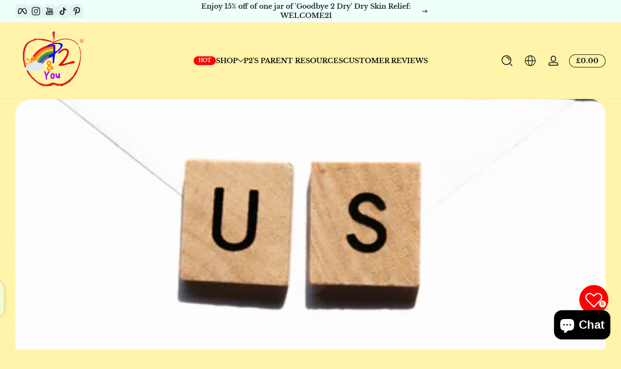

--- FILE ---
content_type: text/css
request_url: https://www.p2andyou.com/cdn/shop/t/10/assets/section-map-banner.css?v=23570270789486333831738448390
body_size: -643
content:
.section-map-banner .map-banner__wrapper .banner .deferred-media {
  position: absolute;
  left: 0;
  top: 0;
  width: 100%;
  height: 100%;
}


--- FILE ---
content_type: text/css
request_url: https://www.p2andyou.com/cdn/shop/t/10/assets/section-contact-form.css?v=60820221438314103481738448390
body_size: -399
content:
.section-contact-form .contact-form__wrapper{display:flex;align-items:center;justify-content:space-between;gap:4rem}.section-contact-form .contact-form__wrapper .contact-form-form{flex:1 1 auto}.section-contact-form .contact-form__wrapper .contact-form-form h2{font-size:2rem}.section-contact-form .contact-form__wrapper .contact-form-more{flex:1 1 auto;padding:2rem;border-radius:var(--medium-radius)}.section-contact-form .contact-form__wrapper .contact-form-more .contact-list .contact-item{display:flex;align-items:flex-start;gap:.75rem}.section-contact-form .contact-form__wrapper .contact-form-more .contact-list .contact-item .icon{width:1.25rem;opacity:.5}.section-contact-form .contact-form__wrapper .contact-form-more .contact-list .contact-item h5{font-size:.875rem;margin-bottom:.25rem}.section-contact-form .contact-form__wrapper .contact-form-more .contact-list .contact-item:not(:last-child){margin-bottom:1rem}.section-contact-form .contact-form__wrapper .contact-form-more .contact-list:not(:first-child){margin-top:2rem}.section-contact-form .contact-form__wrapper .contact-form-more .list-social .social-item{--icon-width: 1.5rem}@media screen and (max-width: 749px){.section-contact-form .contact-form__wrapper{flex-direction:column;gap:2rem}.section-contact-form .contact-form__wrapper .contact-form-more{width:100%}}@media screen and (min-width: 750px){.section-contact-form .contact-form__wrapper .contact-form-form{min-width:30rem;max-width:60rem;margin:0 auto}.section-contact-form .contact-form__wrapper .contact-form-more{min-width:20rem;max-width:40rem}.section-contact-form .contact-form__wrapper.form-second .contact-form-form{order:2}}
/*# sourceMappingURL=/cdn/shop/t/10/assets/section-contact-form.css.map?v=60820221438314103481738448390 */


--- FILE ---
content_type: text/css
request_url: https://www.p2andyou.com/cdn/shop/t/10/assets/section-newsletter.css?v=134153446119286110031738448390
body_size: -525
content:
.section-newsletter .newsletter__wrapper {
  padding-left: 2rem;
  padding-right: 2rem;
}
.section-newsletter .newsletter__wrapper .newsletter-main {
  display: inline-block;
}
@media screen and (min-width: 750px) {
  .section-newsletter .newsletter__wrapper .newsletter-main {
    max-width: 35rem;
  }
}
.section-newsletter .newsletter__wrapper .newsletter-main .social-list .social-item {
  --icon-width: 1.5rem;
}
.section-newsletter .newsletter__wrapper .newsletter-main .email-form:not(:first-child) {
  margin-top: 2rem;
}


--- FILE ---
content_type: text/css
request_url: https://www.p2andyou.com/cdn/shop/t/10/assets/component-rating.css?v=26232310163366927821738448389
body_size: -595
content:
.rating-wrapper{display:inline-flex;align-items:center;gap:.5rem;line-height:1}.rating-wrapper .rating{display:inline-block;margin:0}.rating-wrapper .rating .rating-star{--star-size: 1rem;display:flex;column-gap:calc(var(--star-size) * .125);margin:0}.rating-wrapper .rating .rating-star .icon{width:var(--star-size);color:inherit}.rating-wrapper .rating-text{font-size:.875rem;font-weight:var(--font-body-weight-bold)}.rating-wrapper.rating-star--medium .rating .rating-star{--star-size: 1.25rem}.rating-wrapper.rating-star--medium .rating-text{font-size:1rem}.rating-wrapper.rating-star--large .rating .rating-star{--star-size: 1.5rem}.rating-wrapper.rating-star--large .rating-text{font-size:1rem}
/*# sourceMappingURL=/cdn/shop/t/10/assets/component-rating.css.map?v=26232310163366927821738448389 */


--- FILE ---
content_type: text/css
request_url: https://www.p2andyou.com/cdn/shop/t/10/assets/component-header-drawer.css?v=108183781712475033631738448389
body_size: 285
content:
.menu-drawer-details .menu-drawer{position:absolute;z-index:101;left:0;top:100%;height:calc(var(--viewport-height, 100vh) - var(--header-bottom-position));visibility:hidden;opacity:0}.menu-drawer-inner{background:rgb(var(--color-background));max-width:30rem;height:100%;padding:2rem;border-right:1px solid rgba(var(--color-foreground),.1);position:relative;display:grid;grid-template-rows:auto 1fr;width:calc(100vw - 2rem)}@media screen and (max-width: 749px){.menu-drawer-inner{padding-top:1rem;padding-bottom:1rem}}@media screen and (min-width: 750px){.menu-drawer-inner{grid-template-rows:1fr}}@media screen and (min-width: 1200px){.menu-drawer-inner{width:24rem}}.menu-drawer-inner .drawer-header{display:flex;align-items:center;justify-content:flex-end;gap:.5rem}.menu-drawer-inner .drawer-content{display:grid;grid-template-rows:1fr auto;overflow-y:hidden}.menu-drawer-nav{overflow-y:auto;padding-top:1rem;padding-bottom:1rem}.menu-drawer-nav .menu-drawer-menu{list-style:none;padding:0;margin:0}.menu-drawer-nav .menu-drawer-menu .menu-drawer-menu-item>details{width:100%}.menu-drawer-nav .menu-drawer-menu .menu-drawer-menu-item>details>summary{padding:1rem;border-radius:var(--small-radius);--alpha-background: 0;background:rgba(var(--color-foreground),var(--alpha-background));display:flex;align-items:center;justify-content:space-between;gap:1rem}.menu-drawer-nav .menu-drawer-menu .menu-drawer-menu-item>details>summary:hover,.menu-drawer-nav .menu-drawer-menu .menu-drawer-menu-item>details>summary[aria-expanded=true]{--alpha-background: .02}.menu-drawer-nav .menu-drawer-menu .menu-drawer-menu-item>details>summary .icon-caret{flex:0 0 auto;width:.75rem;transition:transform .1s ease;opacity:.75}.menu-drawer-nav .menu-drawer-menu .menu-drawer-menu-item>details>.menu-drawer-submenu{visibility:hidden;opacity:0}@media screen and (max-width: 1199px){.menu-drawer-nav .menu-drawer-menu .menu-drawer-menu-item>details>.menu-drawer-submenu{padding:.5rem 0 .5rem 1rem}}@media screen and (min-width: 1200px){.menu-drawer-nav .menu-drawer-menu .menu-drawer-menu-item>details>.menu-drawer-submenu{background:rgb(var(--color-background));max-width:30rem;height:100%;padding:2rem;border-right:1px solid rgba(var(--color-foreground),.1);position:absolute;top:0;left:100%;margin-left:1px;width:24rem}.menu-drawer-nav .menu-drawer-menu .menu-drawer-menu-item>details>.menu-drawer-submenu .submenu-wrapper{height:100%;overflow-y:auto}}.menu-drawer-nav .menu-drawer-menu .menu-drawer-menu-item>details.menu-open>summary .icon-caret{transform:scaleY(-1)}@media screen and (min-width: 1200px){.menu-drawer-nav .menu-drawer-menu .menu-drawer-menu-item>details.menu-open>summary .icon-caret{transform:rotate(-90deg)}}.menu-drawer-nav .menu-drawer-menu .menu-drawer-menu-item>details.menu-open>.menu-drawer-submenu{visibility:visible;opacity:1}@media screen and (max-width: 1199px){.menu-drawer-nav .menu-drawer-menu .menu-drawer-menu-item>details.menu-open>.menu-drawer-submenu{animation:slideIn .3s ease}}@media screen and (min-width: 1200px){.menu-drawer-nav .menu-drawer-menu .menu-drawer-menu-item>details.menu-open>.menu-drawer-submenu{animation:slideInFromLeft .3s ease}}.menu-drawer-nav .menu-drawer-menu .menu-drawer-menu-item>.menu-link-wrapper{padding:1rem;border-radius:var(--small-radius);--alpha-background: 0;background:rgba(var(--color-foreground),var(--alpha-background));position:relative}.menu-drawer-nav .menu-drawer-menu .menu-drawer-menu-item>.menu-link-wrapper:hover,.menu-drawer-nav .menu-drawer-menu .menu-drawer-menu-item>.menu-link-wrapper[aria-expanded=true]{--alpha-background: .02}.menu-drawer-nav .menu-drawer-menu .menu-drawer-menu-item.header-menu-first-level a.first-level-item,.menu-drawer-nav .menu-drawer-menu .menu-drawer-menu-item.header-menu-first-level summary.first-level-item>a{font-weight:var(--font-body-weight-bold);display:inline-flex;align-items:center;gap:.25rem}.menu-drawer-nav .menu-drawer-menu .menu-drawer-menu-item.menu-drawer-mega-item .mega-menu-image{border-radius:var(--medium-radius)}.menu-drawer-nav .menu-drawer-menu .menu-drawer-menu-item.menu-drawer-mega-item .mega-menu-image .image-title{padding:1rem 3rem;font-size:1rem}.menu-drawer-nav .menu-drawer-menu .menu-drawer-menu-item.menu-drawer-mega-item.mega-type--mega_image{padding:.5rem 0}.menu-drawer-nav .menu-drawer-menu .menu-drawer-menu-item.menu-drawer-mega-item.mega-type--mega_links .menu-title{display:flex;align-items:center;gap:.5rem}.menu-drawer-nav .menu-drawer-menu .menu-drawer-menu-item.menu-drawer-mega-item.mega-type--mega_links .menu-title .media{width:1.75rem}.menu-drawer-utility{padding-top:1rem;border-top:1px solid rgba(var(--color-foreground),.1)}.menu-drawer-utility .list-social{margin-bottom:1rem}.menu-drawer-utility .list-social .social-item{--icon-width: 1.25rem}.menu-drawer-utility .header-localization{display:flex;flex-direction:column;gap:.5rem;margin-bottom:1rem}.menu-drawer-utility .header-localization .drop-menu .drop-menu-button>span{display:inline-flex;align-items:center;gap:.5rem}.menu-drawer-utility .header-localization .drop-menu .drop-menu-button>span .icon{width:1.25rem}.menu-drawer-utility .header-localization .drop-menu .drop-menu-item a{display:flex;align-items:center;gap:.5rem;padding:.5rem 0}.menu-drawer-utility .header-localization .drop-menu .drop-menu-item a .icon{width:1.5rem}.menu-drawer-utility .header-contact{font-size:1rem}@media screen and (min-width: 1200px){.menu-drawer-utility .header-contact{font-size:.875rem}}.menu-drawer-details.menu-open .menu-toggle-button .button .hamburger{transform:rotate(45deg)}.menu-drawer-details.menu-open .menu-toggle-button .button .hamburger .line.top{stroke-dashoffset:-98}.menu-drawer-details.menu-open .menu-toggle-button .button .hamburger .line.bottom{stroke-dashoffset:-138}.menu-drawer-details.menu-open .menu-drawer{visibility:visible;animation:slideInFromLeft .3s ease forwards}@media (prefers-reduced-motion: reduce){.menu-drawer-details.menu-open .menu-drawer{opacity:1}}
/*# sourceMappingURL=/cdn/shop/t/10/assets/component-header-drawer.css.map?v=108183781712475033631738448389 */


--- FILE ---
content_type: text/javascript
request_url: https://cdn.shopify.com/extensions/019c007f-ca43-77b2-a1f6-15ee0e3606d3/xb-wishlist-443/assets/xb-wishlist.js
body_size: 60960
content:
(function(){"use strict";var jo=document.createElement("style");jo.textContent=`.xb-wishlist-product__skeleton-media{display:flex;justify-content:center;padding:16px}.xb-wishlist-product__skeleton-image{animation:shimmer 1.5s linear infinite;background:#e0e0e0;border-radius:8px;display:block!important;height:240px;width:100%}.xb-wishlist-product__skeleton-button{display:flex!important;gap:10px;padding:0 16px 16px}.xb-wishlist-product__skeleton-button div{animation:shimmer 1.5s linear infinite;background:#e0e0e0;border-radius:8px;display:block!important;height:36px;width:100%}.xb-wishlist-product__skeleton-button div,.xb-wishlist-product__skeleton-image{background:linear-gradient(90deg,#e0e0e0 25%,#f5f5f5,#e0e0e0 75%);background-size:200% 100%}.xb-list-style__skeleton-tbody th{width:200px}.xb-list-style__skeleton-product-name{display:flex;gap:10px;padding:10px 0}.xb-wishlist__skeleton-image{border-radius:8px;height:84px;width:84px}.xb-wishlist__skeleton-image,.xb-wishlist__skeleton-text{animation:shimmer 1.5s linear infinite;background:#e0e0e0;display:block!important}.xb-wishlist__skeleton-text{border-radius:4px;height:30px;width:100%}.xb-wishlist__skeleton-text.xb-wishlist__skeleton-text--height{height:18px}.xb-wishlist__skeleton-text.xb-wishlist__skeleton-text--small{display:block!important;width:60%}@keyframes shimmer{0%{background-position:100%}to{background-position:-100%}}.xb-wishlist__skeleton-image,.xb-wishlist__skeleton-text{background:linear-gradient(90deg,#e0e0e0 25%,#f5f5f5,#e0e0e0 75%);background-size:200% 100%}.xb-list-style__product-title-skeleton{display:flex;flex-direction:column;gap:5px;width:40%}.xb-list-style__action{width:100%}.xb-list-style__skeleton-tbody th,.xb-list-style__skeleton-tbody tr,.xb-list-style__thead th,.xb-list-style__thead tr{background-color:transparent!important;border:1px solid #1212121a!important;border-left:none!important;border-right:none!important}.xb-wishlist-product__item{background:var(--xb-wishlist-product-card-bg);border-radius:8px;box-shadow:0 1px 4px #00000029;display:flex;flex-direction:column;font-family:inherit;justify-content:space-between;padding-bottom:20px;transition:all .5s ease}.xb-wishlist-product__item:hover .xb-wishlist-product__remove-product{opacity:1;top:10px}.xb-wishlist-product__media{position:relative}.xb-wishlist-product__link{display:block}.xb-wishlist-product__img img{height:240px;-o-object-fit:contain;object-fit:contain;overflow:clip;width:100%}.xb-wishlist-product__info{justify-content:space-between;padding-bottom:0;position:relative}.xb-wishlist-product__content,.xb-wishlist-product__info{display:flex;flex-direction:column;gap:10px}.xb-wishlist-product__title{font-size:18px;font-weight:700;line-height:1.2;text-align:center;text-transform:capitalize;word-break:break-word}.xb-wishlist-product__title a{color:inherit;text-decoration:none}.xb-wishlist-product__price{color:var(--xb-wishlist-price-color);font-size:16px;line-height:1;text-align:center}.xb-wishlist-product__hasCompareAtPrice{color:var(--xb-wishlist-compare-color);font-size:16px}.xb-wishlist-product__compareAtPrice{font-size:13px;margin-left:6px;opacity:.7;text-decoration:line-through}.xb-wishlist-product__variant-title{font-size:14px;font-weight:400;line-height:1.2}.xb-wishlist-product__button{align-items:center;background-color:#000;border:none;border-radius:8px;color:#fff;cursor:pointer;display:flex;font-size:13px;height:32px;justify-content:center;opacity:1;transition:all .3s ease;width:100%}.xb-wishlist-product__button.loading{pointer-events:none}.xb-wishlist-product__button:hover{opacity:.5}.xb-wishlist-product__button--sold-out{cursor:default;opacity:.4}.xb-wishlist-product__button--sold-out:hover{opacity:.4}.xb-wishlist-product__variant{display:flex;flex-wrap:wrap;gap:14px;justify-content:center;padding:10px 12px 0}.xb-wishlist-product__select{border:1px solid #ccc;border-radius:8px;display:flex;font-size:13px;height:32px;max-width:196px;overflow:hidden;text-overflow:ellipsis;white-space:nowrap}.xb-wishlist-product__select:focus-visible{box-shadow:none;outline-offset:none}.xb-wishlist-product__select option{max-width:100%;overflow:hidden;text-overflow:ellipsis;white-space:nowrap}.xb-wishlist-product__remove-product{align-items:center;background-color:#000000a8;border-radius:50%;cursor:pointer;display:flex;height:30px;justify-content:center;left:10px;opacity:0;position:absolute;top:34px;transition:all .5s ease;width:30px;z-index:1}.xb-wishlist-product__remove-product.loading{pointer-events:none}.xb-wishlist-product__remove-product svg{fill:#fff;height:20px;width:20px}.xb-wishlist-product__remove-product:hover{transform:rotate(1turn)}.xb-wishlist-product__remove-product.show{opacity:1;top:10px}.xb-wishlist-product__link-disabled{pointer-events:none}@media screen and (max-width:600px){.xb-wishlist-product__title{font-size:14px}.xb-wishlist-product__link{height:100%}.xb-wishlist-product__img img{height:100%;-o-object-fit:contain;object-fit:contain;overflow:clip;width:100%}}@media screen and (max-width:450px){.xb-wishlist-product__link{height:100%}.xb-wishlist-product__img img{height:100%;-o-object-fit:contain;object-fit:contain;overflow:clip;width:100%}}.xb-list-style__product-del{color:#d64f4f;cursor:pointer;display:flex;font-size:15px;font-weight:500;line-height:1;opacity:.6}.xb-list-style__product-del:hover{opacity:1;text-decoration:underline}.xb-list-style__product-name{align-items:center;display:flex;gap:10px}.xb-list-style__product-img{background-color:#fff;display:flex}.xb-list-style__product-img img{height:80px;-o-object-fit:contain;object-fit:contain;overflow:clip;position:relative;width:80px}.xb-list-style__add-to-cart,.xb-list-style__add-to-cart:hover{background-color:var(--xb-wishlist-btn-add-to-cart-bg-color);border:none;border-radius:30px;color:var(--xb-wishlist-btn-add-to-cart-color);cursor:pointer;font-family:inherit;font-size:13px;font-weight:500;line-height:1;padding:12px 16px;position:relative}.xb-list-style__add-to-cart:hover .xb-list-style__add-to-cart:focus-visible{outline:2px solid #000;outline-offset:2px}.xb-list-style__variant{display:flex}.xb-list-style__sold-out{cursor:default;opacity:.4}.xb-list-style__compareAtPrice{font-size:13px;margin-left:6px;opacity:.6;text-decoration:line-through}.xb-list-style__select{background-color:#fff;border:1px solid #ccc;border-radius:4px;display:flex;font-family:inherit;outline:none;padding:5px}.xb-list-style__select option{color:currentColor}.xb-list-style__select:focus-visible{box-shadow:none;outline-offset:none}.xb-list-style__action{align-items:center;display:flex;gap:20px;justify-content:flex-end}.xb-list-style__product-title{font-size:15px;font-weight:600;margin:0 0 10px;word-break:break-word}.xb-list-style__product-title a{color:inherit;text-decoration:none}.xb-list-style__action-mobile,.xb-list-style__price-mobile{display:none}.xb-list-style__product-info{padding-right:24px;width:100%}.xb-list-style__tbody .xb-list-style__price{color:var(--xb-wishlist-price-color)}@media screen and (max-width:820px){.xb-list-style__price{display:none}.xb-list-style__price-mobile,.xb-list-style__price-mobile .xb-list-style__compareAtPrice,.xb-list-style__price-mobile .xb-list-style__hasCompareAtPrice,.xb-list-style__price-mobile .xb-list-style__price{display:block}.xb-list-style__variant{margin-bottom:8px}}@media screen and (max-width:576px){.xb-list-style__action-row,.xb-list-style__stock{display:none}.xb-list-style__action-mobile{align-items:center;display:flex;gap:20px;margin-top:8px}.xb-list-style__action{flex-direction:column;margin-left:4px}.xb-list-style__product-img img{height:120px;width:120px}.xb-list-style__product-name{gap:30px}.xb-list-style__product-info{flex:1}}.xb-list-style__hasCompareAtPrice{color:var(--xb-wishlist-compare-color);font-size:16px}.xb-list-style__loading{background-color:#d2d2d2;pointer-events:none}.xb-list-style__loading:after{animation:spin .6s linear infinite;border:2px solid #8d8d8d;border-radius:50%;border-top-color:#000;content:"";height:14px;inset:0;margin:auto;opacity:1;position:absolute;width:14px;z-index:100}.xb-list-style__opacity{opacity:.4;pointer-events:none}.xb-list-style__product-del.xb-loading,.xb-list-style__product-link-disabled{pointer-events:none}.xb-wishlist-product__style-2-item{background:var(--xb-wishlist-product-card-bg);border-radius:16px;box-shadow:0 1px 2px #0000001a;display:flex;flex-direction:column;gap:12px;padding:16px;position:relative}.xb-wishlist-product__style-2-stock{background-color:#fff;border-radius:16px;box-shadow:0 8px 24px #969ea633;color:#000;flex-shrink:0;font-size:12px;padding:4px 8px}.xb-wishlist-product__style-2-stock-status{border-radius:50%;display:inline-block;height:8px;margin-right:6px;width:8px}.xb-wishlist-product__style-2-stock-status.active{background-color:#4caf50}.xb-wishlist-product__style-2-stock-status.draft{background-color:#ccc}.xb-wishlist-product__style-2-media{width:100%}.xb-wishlist-product__style-2-img{aspect-ratio:1;border-radius:8px;cursor:pointer;height:210px;width:100%}.xb-wishlist-product__style-2-img img{height:100%;-o-object-fit:contain;object-fit:contain;transition:transform .3s ease-in-out;width:100%}.xb-wishlist-product__style-2-img:hover img{transform:scale(1.1)}.xb-wishlist-product__style-2-info{align-items:flex-start;display:flex;justify-content:space-between}.xb-wishlist-product__style-2-price{align-items:center;color:var(--xb-wishlist-price-color);display:flex;flex-wrap:wrap;font-size:16px;font-weight:600;gap:8px;justify-content:flex-end;line-height:1.2}.xb-wishlist-product__style-2-hasCompareAtPrice{color:var(--xb-wishlist-compare-color);font-weight:700}.xb-wishlist-product__style-2-compareAtPrice{font-size:13px;opacity:.6;text-decoration:line-through}.xb-wishlist-product__style-2-select{border:none;border-radius:16px;padding:8px 12px;text-transform:capitalize;width:100%}.xb-wishlist-product__style-2-title{color:inherit;display:-webkit-box;font-size:16px;font-weight:600;-webkit-line-clamp:1;text-decoration:none;-webkit-box-orient:vertical;cursor:pointer;overflow:hidden;text-overflow:ellipsis}.xb-wishlist-product__style-2-actions{align-items:flex-end;display:flex;flex:1;justify-content:space-between;width:100%}.xb-wishlist-product__style-2-add-to-cart,.xb-wishlist-product__style-2-remove-product{align-items:center;background-color:var(--xb-wishlist-btn-add-to-cart-bg-color);border:none;border-radius:20px;box-shadow:0 1px 4px #00000029;box-sizing:border-box;color:var(--xb-wishlist-btn-add-to-cart-color);cursor:pointer;display:flex;font-size:12px;justify-content:center;line-height:1;overflow:hidden;padding:10px 20px;position:relative}.xb-wishlist-product__style-2-add-to-cart:focus-visible,.xb-wishlist-product__style-2-link:focus-visible,.xb-wishlist-product__style-2-remove-product:focus-visible,.xb-wishlist-product__style-2-title:focus-visible{outline:2px solid #000;outline-offset:2px}.xb-wishlist-product__style-2-remove-product{backdrop-filter:blur(5px);-webkit-backdrop-filter:blur(5px);background:#fff3;border:1px solid hsla(0,0%,100%,.2);color:#fff;overflow:hidden;transition:1s ease-in-out}.xb-wishlist-product__style-2-remove--border{fill:none;height:100%;left:0;position:absolute;stroke:#fff;stroke-dasharray:1500;stroke-dashoffset:1500;stroke-width:1.2;top:0;transition:1s ease-in-out;width:100%}.xb-wishlist-product__style-2-add-to-cart:after,.xb-wishlist-product__style-2-remove-product:after{background:#fff;content:"";height:120px;left:-75px;opacity:.2;position:absolute;top:-60px;transform:rotate(35deg);transition:.6s ease-in-out;width:50px;z-index:1}.xb-wishlist-product__style-2-remove-product:hover{background:#ffffff1a;transition:1s ease-in-out}.xb-wishlist-product__style-2-add-to-cart:hover:after,.xb-wishlist-product__style-2-remove-product:hover:after{left:120%;transition:.6s ease-in-out}.xb-wishlist-product__style-2-remove-product:hover .xb-wishlist-product__style-2-remove--border{stroke-dashoffset:-1500}.xb-wishlist-product__style-2-remove-wrapper:has(.full-width){text-align:center;width:100%}.xb-wishlist-product__style-2-add-to-cart.full-width,.xb-wishlist-product__style-2-remove-product.full-width{width:100%}.xb-wishlist-product__style-2-add-to-cart.loading,.xb-wishlist-product__style-2-opacity,.xb-wishlist-product__style-2-sold-out{opacity:.6;pointer-events:none;position:relative}.xb-wishlist-product__style-2-add-to-cart.loading{background-color:#fff}.xb-wishlist-product__style-2-loading:after{animation:xb-wishlist-product__style-2-spin .5s linear infinite;border:2px solid rgba(0,0,0,.2);border-radius:50%;border-top-color:#0009;content:"";height:18px;inset:0;margin:auto;position:absolute;width:18px;z-index:1}.xb-wishlist-product__style-2-variant{display:inline-block;position:relative}.xb-wishlist-product__style-2-variant select{-webkit-appearance:none;-moz-appearance:none;appearance:none;padding-right:32px}.xb-wishlist-product__style-2-select-icon{align-items:center;display:flex;font-size:12px;height:100%;pointer-events:none;position:absolute;right:12px}.xb-wishlist-product__style-2-select-icon svg{width:10px}@media (max-width:768px){.xb-wishlist-product__style-2-img{height:auto}}.xb-wishlist-product__style-3-item{background:var(--xb-wishlist-product-card-bg);border-radius:14px;box-shadow:0 3px 8px #0000003d;padding:8px}.xb-wishlist-product__style-3-media{height:360px;position:relative;width:100%}.xb-wishlist-product__style-3-link{display:block;height:100%;text-decoration:none;width:100%}.xb-wishlist-product__style-3-img{border-radius:14px;cursor:pointer;height:100%;overflow:hidden;width:100%}.xb-wishlist-product__style-3-img img{height:100%;-o-object-fit:cover;object-fit:cover;transition:transform .3s ease-in-out;width:100%}.xb-wishlist-product__style-3-content{backdrop-filter:blur(3px);background:#01010114;border-radius:0 0 14px 14px;bottom:0;color:inherit;display:flex;flex-direction:column;gap:10px;justify-content:flex-end;left:0;-webkit-mask-image:linear-gradient(0deg,#fff 0,#fff 84%,transparent);mask-image:linear-gradient(0deg,#fff 0,#fff 84%,transparent);opacity:0;overflow:hidden;padding:16px 12px 12px;position:absolute;transition:all .4s ease-in-out;width:-webkit-fill-available;z-index:1}.xb-wishlist-product__style-3-item:hover .xb-wishlist-product__style-3-content{opacity:1}.xb-wishlist-product__style-3-title{color:#fff;display:-webkit-box;font-size:16px;font-weight:600;-webkit-line-clamp:2;text-decoration:none;-webkit-box-orient:vertical;overflow:hidden;text-overflow:ellipsis}.xb-wishlist-product__style-3-select{border:none;border-radius:20px;color:#000;padding:4px 8px;width:100%}.xb-wishlist-product__style-3-variant{transition:all .3s ease-in-out}.xb-wishlist-product__style-3-info-wrapper{align-items:center;display:flex;justify-content:space-between;transition:all .3s ease-in-out}.xb-wishlist-product__style-3-price{color:var(--xb-wishlist-price-color);display:flex;flex-direction:column;gap:4px}.xb-wishlist-product__style-3-compareAtPrice{font-size:12px;opacity:.6;text-decoration:line-through}.xb-wishlist-product__style-3-add-to-cart{align-items:center;background-color:var(--xb-wishlist-btn-add-to-cart-bg-color);border:none;border-radius:20px;box-sizing:border-box;color:var(--xb-wishlist-btn-add-to-cart-color);cursor:pointer;display:flex;font-size:12px;justify-content:center;overflow:hidden;padding:10px 20px;position:relative}.xb-wishlist-product__style-3-add-to-cart.loading{background-color:#fff;opacity:.6}.xb-wishlist-product__style-3-loading:after{animation:xb-wishlist-product__style-2-spin .5s linear infinite;border:2px solid rgba(0,0,0,.2);border-radius:50%;border-top-color:#0009;content:"";height:18px;inset:0;margin:auto;position:absolute;width:18px;z-index:1}@keyframes xb-wishlist-product__style-2-spin{0%{transform:rotate(0)}to{transform:rotate(1turn)}}.xb-wishlist-product__style-3-loading,.xb-wishlist-product__style-3-opacity,.xb-wishlist-product__style-3-sold-out{opacity:.6;pointer-events:none}.xb-wishlist-product__style-3-remove-product{background-color:unset;border:unset;display:block;opacity:0;padding:0;position:absolute;right:4px;top:4px;transition:opacity .3s ease-in-out;z-index:1}.xb-wishlist-product__style-3-remove-product svg{cursor:pointer;fill:#757575;height:20px;width:20px}.xb-wishlist-product__style-3-media:hover .xb-wishlist-product__style-3-remove-product{opacity:1}.xb-wishlist-product__style-3-hasCompareAtPrice{color:var(--xb-wishlist-compare-color)}@media (max-width:1024px){.xb-wishlist-product__style-3-content,.xb-wishlist-product__style-3-remove-product{opacity:1}}.xb-pagination{align-items:center;display:flex;justify-content:center;margin:24px 0;padding:20px 0}.xb-pagination__controls{align-items:center;display:flex;gap:8px}.xb-pagination__button{align-items:center;background:#fff;border:1px solid #e0e0e0;border-radius:8px;color:#666;cursor:pointer;display:flex;font-size:16px;height:44px;justify-content:center;padding:0;transition:all .2s ease;width:44px}.xb-pagination__button:hover:not(.xb-pagination__button--disabled){background:#f8f9fa;border-color:#d0d7de}.xb-pagination__button--disabled{background:#f8f9fa;color:#d0d7de;pointer-events:none}.xb-pagination__button svg{height:20px;width:20px}.xb-pagination__pages{align-items:center;display:flex;gap:8px}.xb-pagination__page{align-items:center;background:#fff;border:1px solid #e0e0e0;border-radius:8px;color:#333;cursor:pointer;display:flex;font-size:16px;font-weight:500;height:44px;justify-content:center;padding:0;transition:all .2s ease;width:44px}.xb-pagination__page:hover:not(.xb-pagination__page--active){background:#f8f9fa;border-color:#d0d7de}.xb-pagination__page--active{background:#1a1a1a;border-color:#1a1a1a;color:#fff}.xb-pagination__ellipsis{align-items:center;color:#666;display:flex;font-size:16px;font-weight:500;height:44px;justify-content:center;width:44px}@media (max-width:768px){.xb-pagination__controls,.xb-pagination__pages{gap:6px}.xb-pagination__button,.xb-pagination__page{font-size:14px;height:40px;width:40px}.xb-pagination__button svg{height:18px;width:18px}.xb-pagination__ellipsis{font-size:14px;height:40px;width:40px}}.xb-list-style{padding-top:12px;width:100%}.xb-list-style__table{border-collapse:collapse;border-color:gray;border-spacing:2px;box-sizing:border-box;display:table;table-layout:auto!important;text-align:left;text-indent:0;unicode-bidi:isolate;width:100%}.xb-list-style__table th:first-child{max-width:360px}.xb-list-style__table th:nth-child(2),.xb-list-style__table th:nth-child(3),.xb-list-style__table th:nth-child(4){white-space:nowrap}.xb-list-style__tbody th,.xb-list-style__tbody tr,.xb-list-style__thead th,.xb-list-style__thead tr{background-color:transparent!important;border:none!important;border-bottom:1px solid color-mix(in srgb,var(--xb-wishlist-page-text-color) 40%,transparent)!important;border-top:1px solid color-mix(in srgb,var(--xb-wishlist-page-text-color) 40%,transparent)!important}.xb-list-style__modal tr:last-child{border-bottom:none!important}.xb-list-style__tbody{font-weight:500}.xb-list-style__tbody th,.xb-list-style__thead th{padding:20px 0}.xb-list-style__tbody th{font-weight:500}.xb-list-style__table th{opacity:1!important}.xb-wishlist-products__share-wishlist{align-items:center;display:flex;gap:10px}.xb-wishlist-products__share-wishlist h4{font-size:14px}.xb-wishlist-products__share-wishlist-icon{display:flex}.xb-wishlist-products__share-wishlist-icon svg{height:14px;width:14px}.xb-wishlist-products__share-wishlist button{align-items:center;background-color:transparent;border:none;cursor:pointer;display:inline-flex;gap:4px;justify-content:center}.xb-wishlist-products__share-icon{align-items:center;border:1px solid color-mix(in srgb,var(--xb-wishlist-page-text-color) 60%,transparent);border-radius:50%;cursor:pointer;display:flex;height:36px;justify-content:center;transition:all .3s ease-in-out;width:36px}.xb-wishlist-products__share-icon:hover{background-color:var(--xb-wishlist-page-text-color)}.xb-wishlist-products__share-icon:hover svg{fill:var(--xb-wishlist-page-bg)}.xb-wishlist-products__share-icon svg{display:flex;fill:currentColor;height:14px;width:14px}.xb-wishlist-modal-share{position:relative;text-align:center}.xb-wishlist-modal-share__btn{align-items:center;cursor:pointer;display:inline-flex;gap:4px;justify-content:center}.xb-wishlist-modal-share__btn svg{fill:#121212bf;height:20px;width:20px}.xb-wishlist-modal-share__content{align-items:center;background-color:#fff;border-radius:10px;bottom:-60px;box-shadow:0 5px 15px #00000059;display:flex;justify-content:space-between;left:0;padding:10px;position:absolute;width:340px;z-index:100}.xb-wishlist-modal-share__content:after{border-bottom:10px solid #fff;border-left:10px solid transparent;border-right:10px solid transparent;content:"";height:0;left:12px;position:absolute;top:-5px;transform:translate(-50%);width:0}.xb-wishlist-modal-share__close{cursor:pointer;display:flex}.xb-wishlist-modal-share__close svg{cursor:pointer;fill:#000;height:20px;opacity:.4;width:20px}.xb-wishlist-modal-share__close:hover svg{opacity:1}@media screen and (max-width:500px){.xb-wishlist-products__share-wishlist-title{font-size:14px}}.xb-tab-switcher__tab{all:revert;appearance:none;-webkit-appearance:none;-moz-appearance:none;box-sizing:border-box;margin:0;padding:0}.xb-tab-switcher{background:var(--xb-wishlist-page-bg,#fff);display:flex;justify-content:center;padding:20px 20px 0}.xb-tab-switcher__container{background:#0000000d;border-radius:12px;display:inline-flex;gap:4px;padding:4px;position:relative}.xb-tab-switcher__tab,.xb-tab-switcher__tab:hover{align-items:center;background:transparent;border:none;border-radius:8px;color:var(--xb-wishlist-page-text-color,#666);cursor:pointer;display:flex;font-size:14px;font-weight:500;gap:8px;line-height:1;padding:10px 24px;position:relative;transition:color .3s ease;white-space:nowrap;z-index:1}.xb-tab-switcher__tab:hover{color:var(--xb-wishlist-page-text-color,#333)}.xb-tab-switcher__tab.active{background:#fff;color:var(--xb-wishlist-page-text-color,#000);font-weight:600}.xb-tab-switcher__slider{background:var(--xb-wishlist-page-bg,#fff);border-radius:8px;box-shadow:0 2px 8px #0000001a;display:block;height:calc(100% - 8px);left:4px;position:absolute;top:4px;transition:transform .3s cubic-bezier(.4,0,.2,1);width:calc(50% - 4px);z-index:0}@media (max-width:640px){.xb-tab-switcher__tab{font-size:13px;padding:8px 16px}.xb-tab-switcher__badge{font-size:10px;height:18px;min-width:18px}}.xb-wishlist-products{background-color:var(--xb-wishlist-page-bg);color:var(--xb-wishlist-page-text-color);height:100%;overflow-x:auto;overflow-y:hidden;padding:0 10px 20px;position:relative}.xb-wishlist-products__title{color:var(--xb-wishlist-page-text-color);font-size:var(--title-fz,32px);font-weight:700;line-height:1;margin:0 0 10px;padding-top:20px;text-align:center;text-transform:capitalize;width:100%}.xb-wishlist-products__heading{margin:12px 0}.xb-wishlist-products__caution{text-align:center}.xb-wishlist-products__caution a{color:inherit}.xb-wishlist-products__no-product{align-items:center;display:flex;flex-direction:column;gap:10px;height:100%;justify-content:center}.xb-wishlist-products__no-product-title{font-size:22px;height:100%;line-height:1;text-align:center;width:100%}.xb-wishlist-products__no-product-desc{font-size:18px;line-height:1;max-width:450px;text-align:center}.xb-wishlist-products__no-product-desc--image{align-items:center;display:flex;height:100%;justify-content:center}.xb-wishlist-products__no-product-desc a{color:inherit}.xb-wishlist-products__no-product-img{width:400px}@media screen and (max-width:500px){.xb-wishlist-products__no-product-img{width:330px}}.xb-wishlist-products__button-no-product{display:flex;justify-content:center}.xb-wishlist-products__discover-now{background-color:var(--xb-wishlist-bg-color);border-radius:4px;color:#fff!important;cursor:pointer;font-size:14px;font-weight:500;padding:8px 16px;text-decoration:none}.xb-wishlist-products__product{position:relative}.xb-wishlist-products__loading{align-items:center;background-color:#0000001a;display:flex;height:100%;justify-content:center;left:0;position:absolute;top:0;width:100%;z-index:100}.xb-wishlist-products__share-wishlist-wrapper{display:flex;gap:6px;justify-content:center}.xb-wishlist-products__style{align-items:center;display:flex;font-weight:700;gap:10px;justify-content:space-between;padding-top:10px}.xb-wishlist-products__style-grid,.xb-wishlist-products__style-list{background-color:var(--xb-wishlist-btn-add-to-cart-color);box-shadow:0 2px 8px #63636333;cursor:pointer;display:flex;padding:2px}.xb-wishlist-products__style-grid{border-radius:0 4px 4px 0}.xb-wishlist-products__style-list{border-left:none;border-radius:4px 0 0 4px}.xb-wishlist-products__style-grid svg,.xb-wishlist-products__style-list svg{fill:var(--xb-wishlist-btn-add-to-cart-bg-color);height:20px;width:20px}.xb-wishlist-products__icon{display:flex}.xb-wishlist-products__style-active{background-color:var(--xb-wishlist-btn-add-to-cart-bg-color)}.xb-wishlist-products__style-active svg{fill:var(--xb-wishlist-btn-add-to-cart-color)}.xb-wishlist-products__share-wishlist-modal{display:none}@media screen and (max-width:500px){.xb-wishlist-products__share-wishlist-item{display:none}.xb-wishlist-products__share-wishlist-modal{align-items:center;display:flex;flex:1}.xb-wishlist-modal-share{display:flex}.xb-wishlist-products__style{justify-content:flex-end}}.xb-grid-style{padding:20px 0}.xb-wishlist-products__caution--edit-mode{pointer-events:none}.xb-wishlist-page__loading{align-items:center;background-color:#0000001a;display:flex;height:100%;justify-content:center;left:0;position:absolute;top:0;width:100%;z-index:100}.xb-wishlist-page{min-height:1000px}@media screen and (max-width:600px){.xb-wishlist-page{padding-left:0;padding-right:0}}.xb-wishlist-button-collection[xb-appear-effect=fade-in].xb-wishlist-button-collection--hover{transition:opacity .5s ease-out}.xb-wishlist-button-collection[xb-appear-effect=fade-in].xb-wishlist-button-collection--hover.xb-wishlist-button-visible{opacity:1}@keyframes xb-appear-slide-from-top{0%{opacity:0;transform:translateY(-20px)}to{opacity:1;transform:translateY(0)}}@keyframes xb-appear-slide-from-bottom{0%{opacity:0;transform:translateY(20px)}to{opacity:1;transform:translateY(0)}}@keyframes xb-appear-slide-from-left{0%{opacity:0;transform:translate(-20px)}to{opacity:1;transform:translate(0)}}@keyframes xb-appear-slide-from-right{0%{opacity:0;transform:translate(20px)}to{opacity:1;transform:translate(0)}}@keyframes xb-appear-slide-from-top-center{0%{opacity:0;transform:translate(-50%,-20px)}to{opacity:1;transform:translate(-50%)}}@keyframes xb-appear-slide-from-bottom-center{0%{opacity:0;transform:translate(-50%,20px)}to{opacity:1;transform:translate(-50%)}}@keyframes xb-appear-slide-from-middle-left{0%{opacity:0;transform:translate(-20px,-50%)}to{opacity:1;transform:translateY(-50%)}}@keyframes xb-appear-slide-from-middle-right{0%{opacity:0;transform:translate(20px,-50%)}to{opacity:1;transform:translateY(-50%)}}@keyframes xb-appear-slide-from-middle-center{0%{opacity:0;transform:translate(-50%,-50%) scale(.95)}to{opacity:1;transform:translate(-50%,-50%) scale(1)}}.xb-wishlist-button-collection[xb-appear-effect=slide].xb-wishlist-button-collection--hover[xb-placement=top-left],.xb-wishlist-button-collection[xb-appear-effect=slide].xb-wishlist-button-collection--hover[xb-placement=top-right]{transform:translateY(-20px);transition:opacity .4s ease-out,transform .4s ease-out}.xb-wishlist-button-collection[xb-appear-effect=slide].xb-wishlist-button-collection--hover[xb-placement=top-center]{transform:translate(-50%,-20px);transition:opacity .4s ease-out,transform .4s ease-out}.xb-wishlist-button-collection[xb-appear-effect=slide].xb-wishlist-button-collection--hover[xb-placement=bottom-left],.xb-wishlist-button-collection[xb-appear-effect=slide].xb-wishlist-button-collection--hover[xb-placement=bottom-right]{transform:translateY(20px);transition:opacity .4s ease-out,transform .4s ease-out}.xb-wishlist-button-collection[xb-appear-effect=slide].xb-wishlist-button-collection--hover[xb-placement=bottom-center]{transform:translate(-50%,20px);transition:opacity .4s ease-out,transform .4s ease-out}.xb-wishlist-button-collection[xb-appear-effect=slide].xb-wishlist-button-collection--hover[xb-placement=middle-left]{transform:translate(-20px,-50%);transition:opacity .4s ease-out,transform .4s ease-out}.xb-wishlist-button-collection[xb-appear-effect=slide].xb-wishlist-button-collection--hover[xb-placement=middle-right]{transform:translate(20px,-50%);transition:opacity .4s ease-out,transform .4s ease-out}.xb-wishlist-button-collection[xb-appear-effect=slide].xb-wishlist-button-collection--hover[xb-placement=middle-center]{transform:translate(-50%,-50%) scale(.95);transition:opacity .4s ease-out,transform .4s ease-out}.xb-wishlist-button-collection[xb-appear-effect=slide].xb-wishlist-button-collection--hover[xb-placement=custom]{transform:translate(20px);transition:opacity .4s ease-out,transform .4s ease-out}.xb-wishlist-button-collection[xb-appear-effect=slide].xb-wishlist-button-collection--hover.xb-wishlist-button-visible[xb-placement=bottom-left],.xb-wishlist-button-collection[xb-appear-effect=slide].xb-wishlist-button-collection--hover.xb-wishlist-button-visible[xb-placement=bottom-right],.xb-wishlist-button-collection[xb-appear-effect=slide].xb-wishlist-button-collection--hover.xb-wishlist-button-visible[xb-placement=custom],.xb-wishlist-button-collection[xb-appear-effect=slide].xb-wishlist-button-collection--hover.xb-wishlist-button-visible[xb-placement=top-left],.xb-wishlist-button-collection[xb-appear-effect=slide].xb-wishlist-button-collection--hover.xb-wishlist-button-visible[xb-placement=top-right]{opacity:1;transform:translateY(0) translate(0)}.xb-wishlist-button-collection[xb-appear-effect=slide].xb-wishlist-button-collection--hover.xb-wishlist-button-visible[xb-placement=bottom-center],.xb-wishlist-button-collection[xb-appear-effect=slide].xb-wishlist-button-collection--hover.xb-wishlist-button-visible[xb-placement=top-center]{opacity:1;transform:translate(-50%)}.xb-wishlist-button-collection[xb-appear-effect=slide].xb-wishlist-button-collection--hover.xb-wishlist-button-visible[xb-placement=middle-left],.xb-wishlist-button-collection[xb-appear-effect=slide].xb-wishlist-button-collection--hover.xb-wishlist-button-visible[xb-placement=middle-right]{opacity:1;transform:translateY(-50%)}.xb-wishlist-button-collection[xb-appear-effect=slide].xb-wishlist-button-collection--hover.xb-wishlist-button-visible[xb-placement=middle-center]{opacity:1;transform:translate(-50%,-50%) scale(1)}:host-context([dir=rtl]) .xb-wishlist-button-collection[xb-appear-effect=slide].xb-wishlist-button-collection--hover[xb-placement=bottom-left],:host-context([dir=rtl]) .xb-wishlist-button-collection[xb-appear-effect=slide].xb-wishlist-button-collection--hover[xb-placement=middle-left],:host-context([dir=rtl]) .xb-wishlist-button-collection[xb-appear-effect=slide].xb-wishlist-button-collection--hover[xb-placement=top-left]{transform:translate(20px)}:host-context([dir=rtl]) .xb-wishlist-button-collection[xb-appear-effect=slide].xb-wishlist-button-collection--hover[xb-placement=bottom-right],:host-context([dir=rtl]) .xb-wishlist-button-collection[xb-appear-effect=slide].xb-wishlist-button-collection--hover[xb-placement=middle-right],:host-context([dir=rtl]) .xb-wishlist-button-collection[xb-appear-effect=slide].xb-wishlist-button-collection--hover[xb-placement=top-right]{transform:translate(-20px)}@keyframes xb-appear-zoom{0%{opacity:0;transform:scale(.8)}to{opacity:1;transform:scale(1)}}@keyframes xb-appear-zoom-top-center{0%{opacity:0;transform:translate(-50%) scale(.8)}to{opacity:1;transform:translate(-50%) scale(1)}}@keyframes xb-appear-zoom-bottom-center{0%{opacity:0;transform:translate(-50%) scale(.8)}to{opacity:1;transform:translate(-50%) scale(1)}}@keyframes xb-appear-zoom-middle-left{0%{opacity:0;transform:translateY(-50%) scale(.8)}to{opacity:1;transform:translateY(-50%) scale(1)}}@keyframes xb-appear-zoom-middle-right{0%{opacity:0;transform:translateY(-50%) scale(.8)}to{opacity:1;transform:translateY(-50%) scale(1)}}@keyframes xb-appear-zoom-middle-center{0%{opacity:0;transform:translate(-50%,-50%) scale(.8)}to{opacity:1;transform:translate(-50%,-50%) scale(1)}}.xb-wishlist-button-collection[xb-appear-effect=zoom].xb-wishlist-button-collection--hover[xb-placement=bottom-left],.xb-wishlist-button-collection[xb-appear-effect=zoom].xb-wishlist-button-collection--hover[xb-placement=bottom-right],.xb-wishlist-button-collection[xb-appear-effect=zoom].xb-wishlist-button-collection--hover[xb-placement=custom],.xb-wishlist-button-collection[xb-appear-effect=zoom].xb-wishlist-button-collection--hover[xb-placement=top-left],.xb-wishlist-button-collection[xb-appear-effect=zoom].xb-wishlist-button-collection--hover[xb-placement=top-right]{transform:scale(.8);transition:opacity .4s cubic-bezier(.175,.885,.32,1.275),transform .4s cubic-bezier(.175,.885,.32,1.275)}.xb-wishlist-button-collection[xb-appear-effect=zoom].xb-wishlist-button-collection--hover[xb-placement=bottom-center],.xb-wishlist-button-collection[xb-appear-effect=zoom].xb-wishlist-button-collection--hover[xb-placement=top-center]{transform:translate(-50%) scale(.8);transition:opacity .4s cubic-bezier(.175,.885,.32,1.275),transform .4s cubic-bezier(.175,.885,.32,1.275)}.xb-wishlist-button-collection[xb-appear-effect=zoom].xb-wishlist-button-collection--hover[xb-placement=middle-left],.xb-wishlist-button-collection[xb-appear-effect=zoom].xb-wishlist-button-collection--hover[xb-placement=middle-right]{transform:translateY(-50%) scale(.8);transition:opacity .4s cubic-bezier(.175,.885,.32,1.275),transform .4s cubic-bezier(.175,.885,.32,1.275)}.xb-wishlist-button-collection[xb-appear-effect=zoom].xb-wishlist-button-collection--hover[xb-placement=middle-center]{transform:translate(-50%,-50%) scale(.8);transition:opacity .4s cubic-bezier(.175,.885,.32,1.275),transform .4s cubic-bezier(.175,.885,.32,1.275)}.xb-wishlist-button-collection[xb-appear-effect=zoom].xb-wishlist-button-collection--hover.xb-wishlist-button-visible[xb-placement=bottom-left],.xb-wishlist-button-collection[xb-appear-effect=zoom].xb-wishlist-button-collection--hover.xb-wishlist-button-visible[xb-placement=bottom-right],.xb-wishlist-button-collection[xb-appear-effect=zoom].xb-wishlist-button-collection--hover.xb-wishlist-button-visible[xb-placement=custom],.xb-wishlist-button-collection[xb-appear-effect=zoom].xb-wishlist-button-collection--hover.xb-wishlist-button-visible[xb-placement=top-left],.xb-wishlist-button-collection[xb-appear-effect=zoom].xb-wishlist-button-collection--hover.xb-wishlist-button-visible[xb-placement=top-right]{opacity:1;transform:scale(1)}.xb-wishlist-button-collection[xb-appear-effect=zoom].xb-wishlist-button-collection--hover.xb-wishlist-button-visible[xb-placement=bottom-center],.xb-wishlist-button-collection[xb-appear-effect=zoom].xb-wishlist-button-collection--hover.xb-wishlist-button-visible[xb-placement=top-center]{opacity:1;transform:translate(-50%) scale(1)}.xb-wishlist-button-collection[xb-appear-effect=zoom].xb-wishlist-button-collection--hover.xb-wishlist-button-visible[xb-placement=middle-left],.xb-wishlist-button-collection[xb-appear-effect=zoom].xb-wishlist-button-collection--hover.xb-wishlist-button-visible[xb-placement=middle-right]{opacity:1;transform:translateY(-50%) scale(1)}.xb-wishlist-button-collection[xb-appear-effect=zoom].xb-wishlist-button-collection--hover.xb-wishlist-button-visible[xb-placement=middle-center]{opacity:1;transform:translate(-50%,-50%) scale(1)}@keyframes xb-appear-bounce{0%{opacity:0;transform:scale(.3)}50%{opacity:1;transform:scale(1.05)}70%{transform:scale(.95)}to{opacity:1;transform:scale(1)}}@keyframes xb-appear-bounce-top-center{0%{opacity:0;transform:translate(-50%) scale(.3)}50%{opacity:1;transform:translate(-50%) scale(1.05)}70%{transform:translate(-50%) scale(.95)}to{opacity:1;transform:translate(-50%) scale(1)}}@keyframes xb-appear-bounce-bottom-center{0%{opacity:0;transform:translate(-50%) scale(.3)}50%{opacity:1;transform:translate(-50%) scale(1.05)}70%{transform:translate(-50%) scale(.95)}to{opacity:1;transform:translate(-50%) scale(1)}}@keyframes xb-appear-bounce-middle-left{0%{opacity:0;transform:translateY(-50%) scale(.3)}50%{opacity:1;transform:translateY(-50%) scale(1.05)}70%{transform:translateY(-50%) scale(.95)}to{opacity:1;transform:translateY(-50%) scale(1)}}@keyframes xb-appear-bounce-middle-right{0%{opacity:0;transform:translateY(-50%) scale(.3)}50%{opacity:1;transform:translateY(-50%) scale(1.05)}70%{transform:translateY(-50%) scale(.95)}to{opacity:1;transform:translateY(-50%) scale(1)}}@keyframes xb-appear-bounce-middle-center{0%{opacity:0;transform:translate(-50%,-50%) scale(.3)}50%{opacity:1;transform:translate(-50%,-50%) scale(1.05)}70%{transform:translate(-50%,-50%) scale(.95)}to{opacity:1;transform:translate(-50%,-50%) scale(1)}}.xb-wishlist-button-collection[xb-appear-effect=bounce].xb-wishlist-button-collection--hover[xb-placement=bottom-left],.xb-wishlist-button-collection[xb-appear-effect=bounce].xb-wishlist-button-collection--hover[xb-placement=bottom-right],.xb-wishlist-button-collection[xb-appear-effect=bounce].xb-wishlist-button-collection--hover[xb-placement=custom],.xb-wishlist-button-collection[xb-appear-effect=bounce].xb-wishlist-button-collection--hover[xb-placement=top-left],.xb-wishlist-button-collection[xb-appear-effect=bounce].xb-wishlist-button-collection--hover[xb-placement=top-right]{transform:scale(.3);transition:opacity .6s cubic-bezier(.68,-.55,.265,1.55),transform .6s cubic-bezier(.68,-.55,.265,1.55)}.xb-wishlist-button-collection[xb-appear-effect=bounce].xb-wishlist-button-collection--hover[xb-placement=bottom-center],.xb-wishlist-button-collection[xb-appear-effect=bounce].xb-wishlist-button-collection--hover[xb-placement=top-center]{transform:translate(-50%) scale(.3);transition:opacity .6s cubic-bezier(.68,-.55,.265,1.55),transform .6s cubic-bezier(.68,-.55,.265,1.55)}.xb-wishlist-button-collection[xb-appear-effect=bounce].xb-wishlist-button-collection--hover[xb-placement=middle-left],.xb-wishlist-button-collection[xb-appear-effect=bounce].xb-wishlist-button-collection--hover[xb-placement=middle-right]{transform:translateY(-50%) scale(.3);transition:opacity .6s cubic-bezier(.68,-.55,.265,1.55),transform .6s cubic-bezier(.68,-.55,.265,1.55)}.xb-wishlist-button-collection[xb-appear-effect=bounce].xb-wishlist-button-collection--hover[xb-placement=middle-center]{transform:translate(-50%,-50%) scale(.3);transition:opacity .6s cubic-bezier(.68,-.55,.265,1.55),transform .6s cubic-bezier(.68,-.55,.265,1.55)}.xb-wishlist-button-collection[xb-appear-effect=bounce].xb-wishlist-button-collection--hover.xb-wishlist-button-visible[xb-placement=bottom-left],.xb-wishlist-button-collection[xb-appear-effect=bounce].xb-wishlist-button-collection--hover.xb-wishlist-button-visible[xb-placement=bottom-right],.xb-wishlist-button-collection[xb-appear-effect=bounce].xb-wishlist-button-collection--hover.xb-wishlist-button-visible[xb-placement=custom],.xb-wishlist-button-collection[xb-appear-effect=bounce].xb-wishlist-button-collection--hover.xb-wishlist-button-visible[xb-placement=top-left],.xb-wishlist-button-collection[xb-appear-effect=bounce].xb-wishlist-button-collection--hover.xb-wishlist-button-visible[xb-placement=top-right]{opacity:1;transform:scale(1)}.xb-wishlist-button-collection[xb-appear-effect=bounce].xb-wishlist-button-collection--hover.xb-wishlist-button-visible[xb-placement=bottom-center],.xb-wishlist-button-collection[xb-appear-effect=bounce].xb-wishlist-button-collection--hover.xb-wishlist-button-visible[xb-placement=top-center]{opacity:1;transform:translate(-50%) scale(1)}.xb-wishlist-button-collection[xb-appear-effect=bounce].xb-wishlist-button-collection--hover.xb-wishlist-button-visible[xb-placement=middle-left],.xb-wishlist-button-collection[xb-appear-effect=bounce].xb-wishlist-button-collection--hover.xb-wishlist-button-visible[xb-placement=middle-right]{opacity:1;transform:translateY(-50%) scale(1)}.xb-wishlist-button-collection[xb-appear-effect=bounce].xb-wishlist-button-collection--hover.xb-wishlist-button-visible[xb-placement=middle-center]{opacity:1;transform:translate(-50%,-50%) scale(1)}.xb-wishlist-button-collection[xb-appear-effect=none]{animation:none;opacity:1}.xb-wishlist-button-collection__add,.xb-wishlist-button-collection__remove{all:revert;align-items:center;appearance:none;-webkit-appearance:none;-moz-appearance:none;background-color:transparent;background-color:var(--xb-wishlist-icon-background-color);border:none;border-radius:var(--xb-wishlist-border-radius);border-radius:var(--xb-wishlist-icon-border-radius);box-sizing:border-box;cursor:pointer;display:flex;justify-content:center;margin:0;overflow:hidden;padding:0;padding:var(--xb-wishlist-icon-padding);position:relative}.xb-wishlist-button-collection__add{background-color:var(--xb-wishlist-background-color)}.xb-wishlist-button-collection__add:hover,.xb-wishlist-button-collection__remove{background-color:var(--xb-wishlist-background-color-active)}.xb-wishlist-button-collection__remove:hover{background-color:var(--xb-wishlist-background-color)}.xb-wishlist-button-collection__add-icon,.xb-wishlist-button-collection__remove-icon{display:flex;position:relative}.xb-wishlist-button-collection__add-icon svg,.xb-wishlist-button-collection__remove-icon svg{display:flex;fill:var(--xb-wishlist-icon-color);height:var(--xb-wishlist-icon-size,20px);transition:fill .3s ease-in-out;width:var(--xb-wishlist-icon-size,20px)}.xb-wishlist-button-collection__add:hover svg,.xb-wishlist-button-collection__remove svg{fill:var(--xb-wishlist-icon-active-color)}.xb-wishlist-button-collection__remove:hover svg{fill:var(--xb-wishlist-icon-color)}.xb-wishlist-button-collection__add .xb-wishlist-button-collection__add-icon-outline,.xb-wishlist-button-collection__remove .xb-wishlist-button-collection__remove-icon-outline{display:flex;z-index:1}.xb-wishlist-button-collection{align-items:center;display:flex;justify-content:center;position:absolute;transition:all .3s;z-index:10}.xb-wishlist-button-collection[xb-placement=top-right]{right:10px;top:10px}.xb-wishlist-button-collection[xb-placement=top-left]{left:10px;top:10px}.xb-wishlist-button-collection[xb-placement=top-center]{left:50%;top:10px;transform:translate(-50%)}.xb-wishlist-button-collection[xb-placement=middle-left]{left:10px;top:50%;transform:translateY(-50%)}.xb-wishlist-button-collection[xb-placement=middle-center]{left:50%;top:50%;transform:translate(-50%,-50%)}.xb-wishlist-button-collection[xb-placement=middle-right]{right:10px;top:50%;transform:translateY(-50%)}.xb-wishlist-button-collection[xb-placement=bottom-left]{bottom:10px;left:10px;top:unset}.xb-wishlist-button-collection[xb-placement=bottom-center]{bottom:10px;left:50%;top:unset;transform:translate(-50%)}.xb-wishlist-button-collection[xb-placement=bottom-right]{bottom:10px;right:10px;top:unset}.xb-wishlist-button-collection[xb-placement=custom]{left:var(--xb-wishlist-x,0);top:var(--xb-wishlist-y,0)}:host-context([dir=rtl]) .xb-wishlist-button-collection[xb-placement=top-right]{left:0;right:auto}:host-context([dir=rtl]) .xb-wishlist-button-collection[xb-placement=top-left]{left:auto;right:0}:host-context([dir=rtl]) .xb-wishlist-button-collection[xb-placement=top-center]{left:auto;right:50%;transform:translate(50%)}:host-context([dir=rtl]) .xb-wishlist-button-collection[xb-placement=middle-left]{left:auto;right:0}:host-context([dir=rtl]) .xb-wishlist-button-collection[xb-placement=middle-center]{left:auto;right:50%;transform:translate(50%)}:host-context([dir=rtl]) .xb-wishlist-button-collection[xb-placement=middle-right]{left:0;right:auto}:host-context([dir=rtl]) .xb-wishlist-button-collection[xb-placement=bottom-left]{left:auto;right:0}:host-context([dir=rtl]) .xb-wishlist-button-collection[xb-placement=bottom-center]{left:auto;right:50%;transform:translate(50%)}:host-context([dir=rtl]) .xb-wishlist-button-collection[xb-placement=bottom-right]{left:0;right:auto}:host-context([dir=rtl]) .xb-wishlist-button-collection[xb-placement=custom]{left:var(--xb-wishlist-x);right:auto}.xb-wishlist-button-collection--hover{opacity:0;pointer-events:none}.xb-wishlist-button-collection--hover.xb-wishlist-button-visible{opacity:1;pointer-events:auto}.xb-wishlist-button__skeleton{align-items:center;background-color:var(--xb-wishlist-bg-color);border:2px solid var(--xb-wishlist-border-color);border-radius:var(--xb-wishlist-border-radius);color:var(--xb-wishlist-text-color);display:flex;gap:8px;justify-content:var(--xb-wishlist-alignment);max-width:var(--xb-wishlist-button-width);padding-block:var(--xb-wishlist-padding-block);padding-inline:var(--xb-wishlist-padding-inline);width:100%}.xb-wishlist-button__skeleton-spinner{animation:spin .6s linear infinite;border:3px solid color-mix(in srgb,var(--xb-wishlist-text-color) 20%,80% #d3d3d3);border-radius:50%;border-top-color:var(--xb-wishlist-text-color);display:block;height:16px;opacity:1;pointer-events:none;width:16px}@keyframes spin{to{transform:rotate(1turn)}}button[xb-icon-animation=fill] .xb-wishlist-button-collection__add-icon-fill,button[xb-icon-animation=fill] .xb-wishlist-button__add-icon-fill{clip-path:inset(100% 0 0 0);display:flex;left:0;position:absolute;top:0;transition:clip-path .4s ease-in-out;z-index:2}button[xb-icon-animation=fill].xb-wishlist-button-collection__add:hover .xb-wishlist-button-collection__add-icon-fill,button[xb-icon-animation=fill].xb-wishlist-button__add-style:hover .xb-wishlist-button__add-icon-fill{clip-path:inset(0 0 0 0)}button[xb-icon-animation=fill] .xb-wishlist-button-collection__remove-icon-fill,button[xb-icon-animation=fill] .xb-wishlist-button__remove-icon-fill{clip-path:inset(0 0 0 0);display:flex;left:0;position:absolute;top:0;transition:clip-path .4s ease-in-out;z-index:2}button[xb-icon-animation=fill].xb-wishlist-button-collection__remove:hover .xb-wishlist-button-collection__remove-icon-fill,button[xb-icon-animation=fill].xb-wishlist-button__remove-style:hover .xb-wishlist-button__remove-icon-fill{clip-path:inset(0 0 100% 0)}button[xb-icon-animation=cross-fade] .xb-wishlist-button-collection__add-icon-outline,button[xb-icon-animation=cross-fade] .xb-wishlist-button__add-icon-outline{opacity:1;transition:opacity .4s ease-in-out}button[xb-icon-animation=cross-fade] .xb-wishlist-button-collection__add-icon-fill,button[xb-icon-animation=cross-fade] .xb-wishlist-button__add-icon-fill{display:flex;left:0;opacity:0;position:absolute;top:0;transition:opacity .4s ease-in-out;z-index:2}button[xb-icon-animation=cross-fade].xb-wishlist-button-collection__add:hover .xb-wishlist-button-collection__add-icon-outline,button[xb-icon-animation=cross-fade].xb-wishlist-button__add-style:hover .xb-wishlist-button__add-icon-outline{opacity:0}button[xb-icon-animation=cross-fade].xb-wishlist-button-collection__add:hover .xb-wishlist-button-collection__add-icon-fill,button[xb-icon-animation=cross-fade].xb-wishlist-button__add-style:hover .xb-wishlist-button__add-icon-fill{opacity:1}button[xb-icon-animation=cross-fade] .xb-wishlist-button-collection__remove-icon-fill,button[xb-icon-animation=cross-fade] .xb-wishlist-button__remove-icon-fill{display:flex;left:0;opacity:1;position:absolute;top:0;transition:opacity .4s ease-in-out;z-index:2}button[xb-icon-animation=cross-fade] .xb-wishlist-button-collection__remove-icon-outline,button[xb-icon-animation=cross-fade] .xb-wishlist-button__remove-icon-outline{opacity:0;transition:opacity .4s ease-in-out}button[xb-icon-animation=cross-fade].xb-wishlist-button-collection__remove:hover .xb-wishlist-button-collection__remove-icon-fill,button[xb-icon-animation=cross-fade].xb-wishlist-button__remove-style:hover .xb-wishlist-button__remove-icon-fill{opacity:0}button[xb-icon-animation=cross-fade].xb-wishlist-button-collection__remove:hover .xb-wishlist-button-collection__remove-icon-outline,button[xb-icon-animation=cross-fade].xb-wishlist-button__remove-style:hover .xb-wishlist-button__remove-icon-outline{opacity:1}button[xb-icon-animation=scale-swap] .xb-wishlist-button-collection__add-icon-outline,button[xb-icon-animation=scale-swap] .xb-wishlist-button__add-icon-outline{opacity:1;transform:scale(1);transition:transform .4s ease-in-out,opacity .3s ease-in-out}button[xb-icon-animation=scale-swap] .xb-wishlist-button-collection__add-icon-fill,button[xb-icon-animation=scale-swap] .xb-wishlist-button__add-icon-fill{display:flex;left:0;opacity:0;position:absolute;top:0;transform:scale(0);transition:transform .4s ease-in-out,opacity .3s ease-in-out .1s;z-index:2}button[xb-icon-animation=scale-swap].xb-wishlist-button-collection__add:hover .xb-wishlist-button-collection__add-icon-outline,button[xb-icon-animation=scale-swap].xb-wishlist-button__add-style:hover .xb-wishlist-button__add-icon-outline{opacity:0;transform:scale(0)}button[xb-icon-animation=scale-swap].xb-wishlist-button-collection__add:hover .xb-wishlist-button-collection__add-icon-fill,button[xb-icon-animation=scale-swap].xb-wishlist-button__add-style:hover .xb-wishlist-button__add-icon-fill{opacity:1;transform:scale(1)}button[xb-icon-animation=scale-swap] .xb-wishlist-button-collection__remove-icon-fill,button[xb-icon-animation=scale-swap] .xb-wishlist-button__remove-icon-fill{display:flex;left:0;opacity:1;position:absolute;top:0;transform:scale(1);transition:transform .4s ease-in-out,opacity .3s ease-in-out;z-index:2}button[xb-icon-animation=scale-swap] .xb-wishlist-button-collection__remove-icon-outline,button[xb-icon-animation=scale-swap] .xb-wishlist-button__remove-icon-outline{opacity:0;transform:scale(0);transition:transform .4s ease-in-out,opacity .3s ease-in-out .1s}button[xb-icon-animation=scale-swap].xb-wishlist-button-collection__remove:hover .xb-wishlist-button-collection__remove-icon-fill,button[xb-icon-animation=scale-swap].xb-wishlist-button__remove-style:hover .xb-wishlist-button__remove-icon-fill{opacity:0;transform:scale(0)}button[xb-icon-animation=scale-swap].xb-wishlist-button-collection__remove:hover .xb-wishlist-button-collection__remove-icon-outline,button[xb-icon-animation=scale-swap].xb-wishlist-button__remove-style:hover .xb-wishlist-button__remove-icon-outline{opacity:1;transform:scale(1)}button[xb-icon-animation=rotate-swap] .xb-wishlist-button-collection__add-icon-outline,button[xb-icon-animation=rotate-swap] .xb-wishlist-button__add-icon-outline{opacity:1;transform:rotate(0) scale(1);transition:all .5s ease-in-out}button[xb-icon-animation=rotate-swap] .xb-wishlist-button-collection__add-icon-fill,button[xb-icon-animation=rotate-swap] .xb-wishlist-button__add-icon-fill{display:flex;left:0;opacity:0;position:absolute;top:0;transform:rotate(180deg) scale(.5);transition:all .5s ease-in-out;z-index:2}button[xb-icon-animation=rotate-swap].xb-wishlist-button-collection__add:hover .xb-wishlist-button-collection__add-icon-outline,button[xb-icon-animation=rotate-swap].xb-wishlist-button__add-style:hover .xb-wishlist-button__add-icon-outline{opacity:0;transform:rotate(-180deg) scale(.5)}button[xb-icon-animation=rotate-swap].xb-wishlist-button-collection__add:hover .xb-wishlist-button-collection__add-icon-fill,button[xb-icon-animation=rotate-swap].xb-wishlist-button__add-style:hover .xb-wishlist-button__add-icon-fill{opacity:1;transform:rotate(0) scale(1)}button[xb-icon-animation=rotate-swap] .xb-wishlist-button-collection__remove-icon-fill,button[xb-icon-animation=rotate-swap] .xb-wishlist-button__remove-icon-fill{display:flex;left:0;opacity:1;position:absolute;top:0;transform:rotate(0) scale(1);transition:all .5s ease-in-out;z-index:2}button[xb-icon-animation=rotate-swap] .xb-wishlist-button-collection__remove-icon-outline,button[xb-icon-animation=rotate-swap] .xb-wishlist-button__remove-icon-outline{opacity:0;transform:rotate(180deg) scale(.5);transition:all .5s ease-in-out}button[xb-icon-animation=rotate-swap].xb-wishlist-button-collection__remove:hover .xb-wishlist-button-collection__remove-icon-fill,button[xb-icon-animation=rotate-swap].xb-wishlist-button__remove-style:hover .xb-wishlist-button__remove-icon-fill{opacity:0;transform:rotate(-180deg) scale(.5)}button[xb-icon-animation=rotate-swap].xb-wishlist-button-collection__remove:hover .xb-wishlist-button-collection__remove-icon-outline,button[xb-icon-animation=rotate-swap].xb-wishlist-button__remove-style:hover .xb-wishlist-button__remove-icon-outline{opacity:1;transform:rotate(0) scale(1)}button[xb-icon-animation=flip-3d] .xb-wishlist-button-collection__add-icon,button[xb-icon-animation=flip-3d] .xb-wishlist-button-collection__remove-icon,button[xb-icon-animation=flip-3d] .xb-wishlist-button__add-icon-style,button[xb-icon-animation=flip-3d] .xb-wishlist-button__remove-icon-style{perspective:1000px;transform-style:preserve-3d}button[xb-icon-animation=flip-3d] .xb-wishlist-button-collection__add-icon-outline,button[xb-icon-animation=flip-3d] .xb-wishlist-button__add-icon-outline{backface-visibility:hidden;transition:transform .6s,opacity .3s}button[xb-icon-animation=flip-3d] .xb-wishlist-button-collection__add-icon-fill,button[xb-icon-animation=flip-3d] .xb-wishlist-button__add-icon-fill{backface-visibility:hidden;display:flex;left:0;opacity:0;position:absolute;top:0;transform:rotateY(180deg);transition:transform .6s,opacity .3s;z-index:2}button[xb-icon-animation=flip-3d].xb-wishlist-button-collection__add:hover .xb-wishlist-button-collection__add-icon-outline,button[xb-icon-animation=flip-3d].xb-wishlist-button__add-style:hover .xb-wishlist-button__add-icon-outline{opacity:0;transform:rotateY(-180deg)}button[xb-icon-animation=flip-3d].xb-wishlist-button-collection__add:hover .xb-wishlist-button-collection__add-icon-fill,button[xb-icon-animation=flip-3d].xb-wishlist-button__add-style:hover .xb-wishlist-button__add-icon-fill{opacity:1;transform:rotateY(0)}button[xb-icon-animation=flip-3d] .xb-wishlist-button-collection__remove-icon-fill,button[xb-icon-animation=flip-3d] .xb-wishlist-button__remove-icon-fill{backface-visibility:hidden;display:flex;left:0;position:absolute;top:0;transition:transform .6s,opacity .3s;z-index:2}button[xb-icon-animation=flip-3d] .xb-wishlist-button-collection__remove-icon-outline,button[xb-icon-animation=flip-3d] .xb-wishlist-button__remove-icon-outline{backface-visibility:hidden;opacity:0;transform:rotateY(180deg);transition:transform .6s,opacity .3s}button[xb-icon-animation=flip-3d].xb-wishlist-button-collection__remove:hover .xb-wishlist-button-collection__remove-icon-fill,button[xb-icon-animation=flip-3d].xb-wishlist-button__remove-style:hover .xb-wishlist-button__remove-icon-fill{opacity:0;transform:rotateY(-180deg)}button[xb-icon-animation=flip-3d].xb-wishlist-button-collection__remove:hover .xb-wishlist-button-collection__remove-icon-outline,button[xb-icon-animation=flip-3d].xb-wishlist-button__remove-style:hover .xb-wishlist-button__remove-icon-outline{opacity:1;transform:rotateY(0)}button[xb-icon-animation=slide-left] .xb-wishlist-button-collection__add-icon-outline,button[xb-icon-animation=slide-left] .xb-wishlist-button__add-icon-outline{transition:transform .4s ease-in-out,opacity .4s ease-in-out}button[xb-icon-animation=slide-left] .xb-wishlist-button-collection__add-icon-fill,button[xb-icon-animation=slide-left] .xb-wishlist-button__add-icon-fill{display:flex;left:0;opacity:0;position:absolute;top:0;transform:translate(20px);transition:transform .4s ease-in-out,opacity .4s ease-in-out;z-index:2}button[xb-icon-animation=slide-left].xb-wishlist-button-collection__add:hover .xb-wishlist-button-collection__add-icon-outline,button[xb-icon-animation=slide-left].xb-wishlist-button__add-style:hover .xb-wishlist-button__add-icon-outline{opacity:0;transform:translate(-20px)}button[xb-icon-animation=slide-left].xb-wishlist-button-collection__add:hover .xb-wishlist-button-collection__add-icon-fill,button[xb-icon-animation=slide-left].xb-wishlist-button__add-style:hover .xb-wishlist-button__add-icon-fill{opacity:1;transform:translate(0)}button[xb-icon-animation=slide-left] .xb-wishlist-button-collection__remove-icon-fill,button[xb-icon-animation=slide-left] .xb-wishlist-button__remove-icon-fill{display:flex;left:0;position:absolute;top:0;transition:transform .4s ease-in-out,opacity .4s ease-in-out;z-index:2}button[xb-icon-animation=slide-left] .xb-wishlist-button-collection__remove-icon-outline,button[xb-icon-animation=slide-left] .xb-wishlist-button__remove-icon-outline{opacity:0;transform:translate(20px);transition:transform .4s ease-in-out,opacity .4s ease-in-out}button[xb-icon-animation=slide-left].xb-wishlist-button-collection__remove:hover .xb-wishlist-button-collection__remove-icon-fill,button[xb-icon-animation=slide-left].xb-wishlist-button__remove-style:hover .xb-wishlist-button__remove-icon-fill{opacity:0;transform:translate(-20px)}button[xb-icon-animation=slide-left].xb-wishlist-button-collection__remove:hover .xb-wishlist-button-collection__remove-icon-outline,button[xb-icon-animation=slide-left].xb-wishlist-button__remove-style:hover .xb-wishlist-button__remove-icon-outline{opacity:1;transform:translate(0)}button[xb-icon-animation=radial] .xb-wishlist-button-collection__add-icon-outline,button[xb-icon-animation=radial] .xb-wishlist-button__add-icon-outline{clip-path:circle(100% at 50% 50%);transition:clip-path .5s ease-in-out,opacity .3s ease-in-out}button[xb-icon-animation=radial] .xb-wishlist-button-collection__add-icon-fill,button[xb-icon-animation=radial] .xb-wishlist-button__add-icon-fill{clip-path:circle(0 at 50% 50%);display:flex;left:0;position:absolute;top:0;transition:clip-path .5s ease-in-out,opacity .3s ease-in-out .1s;z-index:2}button[xb-icon-animation=radial].xb-wishlist-button-collection__add:hover .xb-wishlist-button-collection__add-icon-outline,button[xb-icon-animation=radial].xb-wishlist-button__add-style:hover .xb-wishlist-button__add-icon-outline{clip-path:circle(0 at 50% 50%);opacity:0}button[xb-icon-animation=radial].xb-wishlist-button-collection__add:hover .xb-wishlist-button-collection__add-icon-fill,button[xb-icon-animation=radial].xb-wishlist-button__add-style:hover .xb-wishlist-button__add-icon-fill{clip-path:circle(100% at 50% 50%);opacity:1}button[xb-icon-animation=radial] .xb-wishlist-button-collection__remove-icon-fill,button[xb-icon-animation=radial] .xb-wishlist-button__remove-icon-fill{clip-path:circle(100% at 50% 50%);display:flex;left:0;position:absolute;top:0;transition:clip-path .5s ease-in-out,opacity .3s ease-in-out;z-index:2}button[xb-icon-animation=radial] .xb-wishlist-button-collection__remove-icon-outline,button[xb-icon-animation=radial] .xb-wishlist-button__remove-icon-outline{clip-path:circle(0 at 50% 50%);opacity:0;transition:clip-path .5s ease-in-out,opacity .3s ease-in-out .1s}button[xb-icon-animation=radial].xb-wishlist-button-collection__remove:hover .xb-wishlist-button-collection__remove-icon-fill,button[xb-icon-animation=radial].xb-wishlist-button__remove-style:hover .xb-wishlist-button__remove-icon-fill{clip-path:circle(0 at 50% 50%);opacity:0}button[xb-icon-animation=radial].xb-wishlist-button-collection__remove:hover .xb-wishlist-button-collection__remove-icon-outline,button[xb-icon-animation=radial].xb-wishlist-button__remove-style:hover .xb-wishlist-button__remove-icon-outline{clip-path:circle(100% at 50% 50%);opacity:1}button[xb-icon-animation=wipe-right] .xb-wishlist-button-collection__add-icon-outline,button[xb-icon-animation=wipe-right] .xb-wishlist-button__add-icon-outline{clip-path:inset(0 0 0 0);transition:clip-path .5s ease-in-out}button[xb-icon-animation=wipe-right] .xb-wishlist-button-collection__add-icon-fill,button[xb-icon-animation=wipe-right] .xb-wishlist-button__add-icon-fill{clip-path:inset(0 100% 0 0);display:flex;left:0;position:absolute;top:0;transition:clip-path .5s ease-in-out;z-index:2}button[xb-icon-animation=wipe-right].xb-wishlist-button-collection__add:hover .xb-wishlist-button-collection__add-icon-outline,button[xb-icon-animation=wipe-right].xb-wishlist-button__add-style:hover .xb-wishlist-button__add-icon-outline{clip-path:inset(0 0 0 100%)}button[xb-icon-animation=wipe-right].xb-wishlist-button-collection__add:hover .xb-wishlist-button-collection__add-icon-fill,button[xb-icon-animation=wipe-right].xb-wishlist-button__add-style:hover .xb-wishlist-button__add-icon-fill{clip-path:inset(0 0 0 0)}button[xb-icon-animation=wipe-right] .xb-wishlist-button-collection__remove-icon-fill,button[xb-icon-animation=wipe-right] .xb-wishlist-button__remove-icon-fill{clip-path:inset(0 0 0 0);display:flex;left:0;position:absolute;top:0;transition:clip-path .5s ease-in-out;z-index:2}button[xb-icon-animation=wipe-right] .xb-wishlist-button-collection__remove-icon-outline,button[xb-icon-animation=wipe-right] .xb-wishlist-button__remove-icon-outline{clip-path:inset(0 100% 0 0);transition:clip-path .5s ease-in-out}button[xb-icon-animation=wipe-right].xb-wishlist-button-collection__remove:hover .xb-wishlist-button-collection__remove-icon-fill,button[xb-icon-animation=wipe-right].xb-wishlist-button__remove-style:hover .xb-wishlist-button__remove-icon-fill{clip-path:inset(0 0 0 100%)}button[xb-icon-animation=wipe-right].xb-wishlist-button-collection__remove:hover .xb-wishlist-button-collection__remove-icon-outline,button[xb-icon-animation=wipe-right].xb-wishlist-button__remove-style:hover .xb-wishlist-button__remove-icon-outline{clip-path:inset(0 0 0 0)}@keyframes swing{0%,to{transform:rotate(0)}20%{transform:rotate(15deg)}40%{transform:rotate(-10deg)}60%{transform:rotate(5deg)}80%{transform:rotate(-5deg)}}button[xb-icon-animation=swing] .xb-wishlist-button__add-icon-fill,button[xb-icon-animation=swing] .xb-wishlist-button__remove-icon-fill{display:flex}button[xb-icon-animation=swing]:hover .xb-wishlist-button-collection__add-icon,button[xb-icon-animation=swing]:hover .xb-wishlist-button-collection__remove-icon,button[xb-icon-animation=swing]:hover .xb-wishlist-button__add-icon-style,button[xb-icon-animation=swing]:hover .xb-wishlist-button__remove-icon-style{animation:swing .8s ease}@keyframes bounce{0%,20%,50%,80%,to{transform:translateY(0)}40%{transform:translateY(-10px)}60%{transform:translateY(-5px)}}button[xb-icon-animation=bounce] .xb-wishlist-button__add-icon-fill,button[xb-icon-animation=bounce] .xb-wishlist-button__remove-icon-fill{display:flex}button[xb-icon-animation=bounce]:hover .xb-wishlist-button-collection__add-icon,button[xb-icon-animation=bounce]:hover .xb-wishlist-button-collection__remove-icon,button[xb-icon-animation=bounce]:hover .xb-wishlist-button__add-icon-style,button[xb-icon-animation=bounce]:hover .xb-wishlist-button__remove-icon-style{animation:bounce .6s ease}button[xb-icon-animation=flip] .xb-wishlist-button-collection__add-icon,button[xb-icon-animation=flip] .xb-wishlist-button-collection__remove-icon,button[xb-icon-animation=flip] .xb-wishlist-button__add-icon-style,button[xb-icon-animation=flip] .xb-wishlist-button__remove-icon-style{transform-style:preserve-3d;transition:transform .6s}button[xb-icon-animation=flip]:hover .xb-wishlist-button-collection__add-icon,button[xb-icon-animation=flip]:hover .xb-wishlist-button-collection__remove-icon,button[xb-icon-animation=flip]:hover .xb-wishlist-button__add-icon-style,button[xb-icon-animation=flip]:hover .xb-wishlist-button__remove-icon-style{transform:rotateY(1turn)}button[xb-icon-animation=none] .xb-wishlist-button__add-icon-fill,button[xb-icon-animation=none] .xb-wishlist-button__remove-icon-fill{display:flex}button[xb-icon-animation=none].xb-wishlist-button__add-style svg{fill:var(--xb-wishlist-icon-color)}button[xb-icon-animation=none].xb-wishlist-button__remove-style svg{fill:var(--xb-wishlist-icon-active-color)}button[xb-bg-animation=none],button[xb-bg-animation=none]:hover{background-color:var(--xb-wishlist-bg-color)}button[xb-bg-animation=fade].xb-wishlist-button__add-style:hover{background-color:var(--xb-wishlist-bg-active-color)}button[xb-bg-animation=fade].xb-wishlist-button__remove-style:hover{background-color:var(--xb-wishlist-bg-color)}@keyframes bgPulse{0%,to{background-color:var(--xb-wishlist-bg-color)}50%{background-color:var(--xb-wishlist-bg-active-color)}}button[xb-bg-animation=pulse].xb-wishlist-button__add-style:hover{animation:bgPulse .6s ease-in-out}@keyframes bgPulseRemove{0%,to{background-color:var(--xb-wishlist-bg-active-color)}50%{background-color:var(--xb-wishlist-bg-color)}}button[xb-bg-animation=pulse].xb-wishlist-button__remove-style:hover{animation:bgPulseRemove .6s ease-in-out}button[xb-bg-animation=gradient].xb-wishlist-button__add-style{background:linear-gradient(45deg,var(--xb-wishlist-bg-color) 0,var(--xb-wishlist-bg-color) 100%)}button[xb-bg-animation=gradient].xb-wishlist-button__add-style:hover,button[xb-bg-animation=gradient].xb-wishlist-button__remove-style{background:linear-gradient(45deg,var(--xb-wishlist-bg-color) 0,var(--xb-wishlist-bg-active-color) 100%)}button[xb-bg-animation=gradient].xb-wishlist-button__remove-style:hover{background:linear-gradient(45deg,var(--xb-wishlist-bg-color) 0,var(--xb-wishlist-bg-color) 100%)}button[xb-bg-animation=scale].xb-wishlist-button__add-style:hover{background-color:var(--xb-wishlist-bg-active-color);transform:scale(1.05)}button[xb-bg-animation=scale].xb-wishlist-button__remove-style:hover{background-color:var(--xb-wishlist-bg-color);transform:scale(1.05)}button[xb-bg-animation=glow].xb-wishlist-button__add-style:hover{background-color:var(--xb-wishlist-bg-active-color);box-shadow:0 0 20px color-mix(in srgb,var(--xb-wishlist-bg-active-color) 60%,transparent 40%)}button[xb-bg-animation=glow].xb-wishlist-button__remove-style:hover{background-color:var(--xb-wishlist-bg-color);box-shadow:0 0 20px color-mix(in srgb,var(--xb-wishlist-bg-color) 60%,transparent 40%)}button[xb-bg-animation=lift].xb-wishlist-button__add-style:hover{background-color:var(--xb-wishlist-bg-active-color);box-shadow:0 4px 12px #00000026;transform:translateY(-2px)}button[xb-bg-animation=lift].xb-wishlist-button__remove-style:hover{background-color:var(--xb-wishlist-bg-color);box-shadow:0 4px 12px #00000026;transform:translateY(-2px)}button[xb-bg-animation=wave].xb-wishlist-button__add-style:before{background:linear-gradient(90deg,transparent,color-mix(in srgb,var(--xb-wishlist-bg-active-color) 40%,transparent 60%),transparent);content:"";height:100%;left:-100%;position:absolute;top:0;transition:left .5s ease-in-out;width:100%;z-index:0}button[xb-bg-animation=wave].xb-wishlist-button__add-style:hover:before{left:100%}button[xb-bg-animation=wave].xb-wishlist-button__remove-style:before{background:linear-gradient(90deg,transparent,color-mix(in srgb,var(--xb-wishlist-bg-color) 40%,transparent 60%),transparent);content:"";height:100%;left:-100%;position:absolute;top:0;transition:left .5s ease-in-out;width:100%;z-index:0}button[xb-bg-animation=wave].xb-wishlist-button__remove-style:hover:before{left:100%}button[xb-bg-animation=shimmer].xb-wishlist-button__add-style:before{background-color:var(--xb-wishlist-bg-active-color);content:"";height:100%;left:0;opacity:0;position:absolute;top:0;transition:opacity .3s ease-in-out 0s;width:100%;z-index:-1}button[xb-bg-animation=shimmer].xb-wishlist-button__add-style:after{background:linear-gradient(90deg,transparent,color-mix(in srgb,var(--xb-wishlist-bg-active-color) 60%,transparent 40%),transparent);content:"";height:100%;left:-100%;opacity:1;position:absolute;top:0;transform:skew(-20deg);transition:left .6s ease-in-out,opacity .3s ease-in-out .4s;width:100%;z-index:0}button[xb-bg-animation=shimmer].xb-wishlist-button__add-style:hover:before{opacity:1;transition:opacity .3s ease-in-out .4s}button[xb-bg-animation=shimmer].xb-wishlist-button__add-style:hover:after{left:100%;opacity:0}button[xb-bg-animation=shimmer].xb-wishlist-button__add-style:hover{background-color:var(--xb-wishlist-bg-active-color);transition:background-color 0s .5s}button[xb-bg-animation=shimmer].xb-wishlist-button__remove-style{transition:background-color .3s ease-in-out}button[xb-bg-animation=shimmer].xb-wishlist-button__remove-style:before{background-color:var(--xb-wishlist-bg-color);content:"";height:100%;left:0;opacity:0;position:absolute;top:0;transition:opacity .3s ease-in-out 0s;width:100%;z-index:-1}button[xb-bg-animation=shimmer].xb-wishlist-button__remove-style:after{background:linear-gradient(90deg,transparent,color-mix(in srgb,var(--xb-wishlist-bg-color) 60%,transparent 40%),transparent);content:"";height:100%;left:-100%;opacity:0;position:absolute;top:0;transform:skew(-20deg);transition:left .6s ease-in-out,opacity .3s ease-in-out 0s;width:100%;z-index:0}button[xb-bg-animation=shimmer].xb-wishlist-button__remove-style:hover{background-color:var(--xb-wishlist-bg-color);transition:background-color 0s .5s}button[xb-bg-animation=shimmer].xb-wishlist-button__remove-style:hover:before{opacity:1;transition:opacity .3s ease-in-out .4s}button[xb-bg-animation=shimmer].xb-wishlist-button__remove-style:hover:after{left:100%;opacity:1}button[xb-bg-animation=expand].xb-wishlist-button__add-style:before{background:var(--xb-wishlist-bg-active-color);content:"";height:100%;left:50%;position:absolute;top:0;transform:translate(-50%);transition:width .5s ease-in-out;width:0;z-index:0}button[xb-bg-animation=expand].xb-wishlist-button__add-style:hover:before{width:100%}button[xb-bg-animation=expand].xb-wishlist-button__remove-style:before{background:var(--xb-wishlist-bg-color);content:"";height:100%;left:50%;position:absolute;top:0;transform:translate(-50%);transition:width .5s ease-in-out;width:0;z-index:0}button[xb-bg-animation=expand].xb-wishlist-button__remove-style:hover:before{width:100%}button[xb-bg-animation=slide].xb-wishlist-button__add-style:before{background:var(--xb-wishlist-bg-active-color);content:"";height:100%;left:0;position:absolute;top:0;transition:width .4s ease-in-out;width:0;z-index:0}button[xb-bg-animation=slide].xb-wishlist-button__add-style:hover:before{width:100%}button[xb-bg-animation=slide].xb-wishlist-button__remove-style:before{background:var(--xb-wishlist-bg-color);content:"";height:100%;left:0;position:absolute;top:0;transition:width .4s ease-in-out;width:0;z-index:0}button[xb-bg-animation=slide].xb-wishlist-button__remove-style:hover:before{width:100%}@keyframes bgRipple{0%{box-shadow:0 0 color-mix(in srgb,var(--xb-wishlist-bg-active-color) 60%,transparent 40%)}50%{box-shadow:0 0 0 10px color-mix(in srgb,var(--xb-wishlist-bg-active-color) 0%,transparent 100%)}to{box-shadow:0 0 color-mix(in srgb,var(--xb-wishlist-bg-active-color) 0%,transparent 100%)}}button[xb-bg-animation=ripple].xb-wishlist-button__add-style:hover{animation:bgRipple .6s ease-in-out;background-color:var(--xb-wishlist-bg-active-color)}@keyframes bgRippleRemove{0%{box-shadow:0 0 color-mix(in srgb,var(--xb-wishlist-bg-color) 60%,transparent 40%)}50%{box-shadow:0 0 0 10px color-mix(in srgb,var(--xb-wishlist-bg-color) 0%,transparent 100%)}to{box-shadow:0 0 color-mix(in srgb,var(--xb-wishlist-bg-color) 0%,transparent 100%)}}button[xb-bg-animation=ripple].xb-wishlist-button__remove-style:hover{animation:bgRippleRemove .6s ease-in-out;background-color:var(--xb-wishlist-bg-color)}@keyframes textSlide{0%{opacity:0;transform:translateY(3px)}to{opacity:1;transform:translateY(0)}}button[xb-text-animation=slide].xb-wishlist-button__add-style:hover .xb-wishlist-button__text{animation:textSlide .3s ease-in-out;color:var(--xb-wishlist-text-active-color)}button[xb-text-animation=slide].xb-wishlist-button__remove-style:hover .xb-wishlist-button__text{animation:textSlide .3s ease-in-out;color:var(--xb-wishlist-text-color)}@keyframes textBounce{0%,to{transform:translateY(0)}25%{transform:translateY(-3px)}50%{transform:translateY(1px)}75%{transform:translateY(-1px)}}button[xb-text-animation=bounce].xb-wishlist-button__add-style:hover .xb-wishlist-button__text{animation:textBounce .5s ease-in-out;color:var(--xb-wishlist-text-active-color)}button[xb-text-animation=bounce].xb-wishlist-button__remove-style:hover .xb-wishlist-button__text{animation:textBounce .5s ease-in-out;color:var(--xb-wishlist-text-color)}button[xb-text-animation=fade].xb-wishlist-button__add-style:hover .xb-wishlist-button__text{color:var(--xb-wishlist-text-active-color)}button[xb-text-animation=fade].xb-wishlist-button__remove-style:hover .xb-wishlist-button__text{color:var(--xb-wishlist-text-color)}button[xb-text-animation=scale].xb-wishlist-button__add-style:hover .xb-wishlist-button__text{color:var(--xb-wishlist-text-active-color);font-size:calc(var(--xb-wishlist-text-size)*1.05);font-weight:600}button[xb-text-animation=scale].xb-wishlist-button__remove-style:hover .xb-wishlist-button__text{color:var(--xb-wishlist-text-color);font-size:calc(var(--xb-wishlist-text-size)*1.05);font-weight:600}@keyframes textPop{0%{transform:scale(1)}40%{transform:scale(1.08)}60%{transform:scale(1.05)}to{transform:scale(1)}}button[xb-text-animation=pop].xb-wishlist-button__add-style:hover .xb-wishlist-button__text{animation:textPop .4s cubic-bezier(.34,1.56,.64,1);color:var(--xb-wishlist-text-active-color);transition:color .3s ease-in-out}button[xb-text-animation=pop].xb-wishlist-button__remove-style:hover .xb-wishlist-button__text{animation:textPop .4s cubic-bezier(.34,1.56,.64,1);color:var(--xb-wishlist-text-color);transition:color .3s ease-in-out}button[xb-text-animation=emphasize].xb-wishlist-button__add-style:hover .xb-wishlist-button__text{color:var(--xb-wishlist-text-active-color);font-weight:600}button[xb-text-animation=emphasize].xb-wishlist-button__remove-style:hover .xb-wishlist-button__text{color:var(--xb-wishlist-text-color);font-weight:600}@keyframes textHighlight{0%,to{opacity:1}50%{opacity:.7}}button[xb-text-animation=highlight].xb-wishlist-button__add-style:hover .xb-wishlist-button__text{animation:textHighlight .6s ease-in-out;color:var(--xb-wishlist-text-active-color)}button[xb-text-animation=highlight].xb-wishlist-button__remove-style:hover .xb-wishlist-button__text{animation:textHighlight .6s ease-in-out;color:var(--xb-wishlist-text-color)}@keyframes textReveal{0%{clip-path:inset(0 100% 0 0)}to{clip-path:inset(0 0 0 0)}}button[xb-text-animation=reveal].xb-wishlist-button__add-style:hover .xb-wishlist-button__text{animation:textReveal .4s ease-in-out;color:var(--xb-wishlist-text-active-color)}button[xb-text-animation=reveal].xb-wishlist-button__remove-style:hover .xb-wishlist-button__text{animation:textReveal .4s ease-in-out;color:var(--xb-wishlist-text-color)}button[xb-text-animation=none] .xb-wishlist-button__text,button[xb-text-animation=none]:hover .xb-wishlist-button__text{color:var(--xb-wishlist-text-color)}.xb-wishlist-button__add-style,.xb-wishlist-button__loading-style,.xb-wishlist-button__remove-style{align-items:center;border:2px solid var(--xb-wishlist-border-color);border-radius:var(--xb-wishlist-border-radius);cursor:pointer;display:flex;font-family:inherit;font-size:var(--xb-wishlist-text-size);gap:10px;justify-content:var(--xb-wishlist-alignment);line-height:1;max-width:var(--xb-wishlist-button-width);overflow:hidden;padding-block:var(--xb-wishlist-padding-block);padding-inline:var(--xb-wishlist-padding-inline);position:relative;transition:background-color .3s ease-in-out,color .3s ease-in-out,transform .3s ease-in-out;width:100%}.xb-wishlist-button__add-style{background-color:var(--xb-wishlist-bg-color);color:var(--xb-wishlist-text-color)}.xb-wishlist-button__add-style:hover,.xb-wishlist-button__remove-style{background-color:var(--xb-wishlist-bg-active-color);color:var(--xb-wishlist-text-active-color)}.xb-wishlist-button__loading-style,.xb-wishlist-button__loading-style:hover,.xb-wishlist-button__remove-style:hover{background-color:var(--xb-wishlist-bg-color);color:var(--xb-wishlist-text-color)}.xb-wishlist-button__content{align-items:center;color:inherit;display:flex;gap:10px;position:relative;z-index:1}.xb-wishlist-button__content--no-text{gap:5px}.xb-wishlist-button__add-style svg,.xb-wishlist-button__loading-icon-style svg,.xb-wishlist-button__remove-style svg{fill:var(--xb-wishlist-icon-color);height:var(--xb-wishlist-icon-size);transition:fill .3s ease-in-out;width:var(--xb-wishlist-icon-size)}.xb-wishlist-button__add-style:hover svg,.xb-wishlist-button__remove-style svg{fill:var(--xb-wishlist-icon-active-color)}.xb-wishlist-button__remove-style:hover svg{fill:var(--xb-wishlist-icon-color)}.xb-wishlist-button__loading-icon-style svg{animation:l3 .6s linear infinite}.xb-wishlist-button__add-icon-style,.xb-wishlist-button__remove-icon-style{display:flex;position:relative}.xb-wishlist-button__loading-icon-style{align-items:center;display:flex;justify-content:center}@keyframes l3{to{opacity:0;transform:scale(1.2)}}.xb-wishlist-button__add-style .xb-wishlist-button__add-icon-outline,.xb-wishlist-button__remove-style .xb-wishlist-button__remove-icon-outline{display:flex;z-index:1}.xb-wishlist-button__text{transition:color .3s ease-in-out}.xb-wishlist-button__add-style .xb-wishlist-button__text{color:var(--xb-wishlist-text-color)}.xb-wishlist-button__remove-style .xb-wishlist-button__text{color:var(--xb-wishlist-text-active-color)}.xb-wishlist-button__add,.xb-wishlist-button__remove{align-items:center;background-color:#fff;border:none;cursor:pointer;display:flex;font-size:var(--xb-wishlist-text-size)}.xb-wishlist-button__add svg,.xb-wishlist-button__remove svg{fill:var(--xb-wishlist-icon-color);height:var(--xb-wishlist-icon-size);margin-right:10px;width:var(--xb-wishlist-icon-size)}.xb-wishlist-button__add--border,.xb-wishlist-button__remove--border{background-color:var(--xb-wishlist-bg-color);border:1px solid #000;padding:4px 8px}.xb-wishlist-button[xb-auto=true]{margin:10px 0}.xb-wishlist__header{align-items:center;cursor:pointer;display:flex;height:44px;justify-content:center;padding:0;position:relative;width:44px}.xb-wishlist__header:hover .xb-wishlist-header__icon svg{transform:scale(1.07)}.xb-wishlist-header__btn,.xb-wishlist-header__btn:hover{all:unset;background-color:transparent;border:none;height:20px;padding:0;position:relative;width:20px;z-index:3}.xb-wishlist-header__icon svg{cursor:pointer;fill:#121212;height:20px;transition:all .1s ease;width:20px}.xb-product-quantity{display:none}.xb-product-quantity.show{display:flex}.xb-header__icon{align-items:center;display:flex;height:100%;justify-content:center}.xb-product-quantity.show{align-items:center;background-color:#121212;border-radius:50%;color:#fff;font-size:9px;height:16px;justify-content:center;position:absolute;width:16px}.xb-product-quantity--top-right{right:0;top:6px}.xb-product-quantity--bottom-right{bottom:8px;right:3px}.xb-product-quantity--default{bottom:-4px;right:-6px}.xb-wishlist-modal__wrapper{background-color:var(--xb-wishlist-modal-bg);color:var(--xb-wishlist-modal-text-color);font-family:inherit;height:100%;overflow-x:hidden;overflow-y:auto;padding:0;position:relative;scrollbar-gutter:stable}.xb-wishlist-modal__content{min-height:100%;padding:10px 14px 50px;position:relative;z-index:1}.xb-wishlist-modal__content--empty{height:100%}.xb-wishlist-modal__header{align-items:center;background-color:var(--xb-wishlist-modal-bg);display:flex;flex-direction:column;justify-content:center;padding:0;position:relative;width:100%}.xb-wishlist-modal__title{color:var(--xb-wishlist-modal-text-color);font-size:32px;font-weight:700;line-height:1;margin:0;padding:20px 0 10px;text-align:center;text-transform:capitalize}.xb-wishlist-modal__close{cursor:pointer;position:absolute;right:12px;top:10px}.xb-wishlist-modal__close svg{fill:#a5a5a5;height:24px;width:24px}.xb-wishlist-modal__no-product{text-align:center}.xb-wishlist-modal__loading,.xb-wishlist-modal__no-product{align-items:center;display:flex;height:100%;justify-content:center;width:100%}.xb-wishlist-modal__loading{background-color:#00000080;left:0;position:absolute;top:0;z-index:100}.xb-wishlist-modal{background:#fff;border-radius:10px;height:80vh;overflow:hidden}.xb-wishlist-modal__header--shadow{box-shadow:0 4px 10px #00000026;transition:box-shadow .3s ease-in-out}.xb-ext-portal>div[data-placement=center]{justify-content:center}.xb-wishlist-notification{display:flex;flex-direction:column;gap:20px;margin-bottom:10px;padding:10px}.xb-wishlist-notification__item{background-color:var(--background-color-success,#19af66);border-radius:10px;box-shadow:0 3px 8px #0000003d;position:relative}.xb-wishlist-notification__info{align-items:flex-start;display:flex;gap:10px}.xb-wishlist-notification__item[data-status=success]{background-color:var(--background-color-success,#19af66);color:var(--color-success,#fff)}.xb-wishlist-notification__item[data-status=error]{background-color:var(--background-color-error,#f35746);color:var(--color-error,#fff)}.xb-wishlist-notification__content{align-items:flex-start;display:flex;gap:14px;justify-content:space-between;line-height:1.2;padding:12px}.xb-wishlist-notification__message{color:inherit;max-width:360px}.xb-wishlist-notification__message a{color:inherit}.xb-wishlist-notification__icon-close{cursor:pointer;display:flex;height:20px;width:20px}.xb-wishlist-notification__icon-close svg{fill:#303030;opacity:.4;transition:all .2s ease}.xb-wishlist-notification__icon-close:hover svg{cursor:pointer;opacity:.7}.xb-wishlist-notification__icon-status svg{height:20px;width:20px}.xb-wishlist-notification__item[data-status=success] .xb-wishlist-notification__icon-status svg{fill:var(--color-success,#fff)}.xb-wishlist-notification__item[data-status=error] .xb-wishlist-notification__icon-status svg{fill:var(--color-error,#fff)}.xb-wishlist-notification__product{display:flex;flex-direction:column;gap:10px}.xb-wishlist-notification__product img{border:1px solid #dcdcdc;border-radius:4px;height:50px;-o-object-fit:cover;object-fit:cover;width:50px}@media screen and (max-width:500px){.xb-wishlist-notification__content{width:300px}}.xb-wishlist-notification{opacity:1;transition:all .3s ease-out}.xb-wishlist-notification[data-animation=fade]{animation:xb-notification-fade-in .3s ease-out forwards;opacity:0}@keyframes xb-notification-fade-in{0%{opacity:0}to{opacity:1}}.xb-wishlist-notification[data-animation=fade-up]{animation:xb-notification-fade-up .3s ease-out forwards;opacity:0;transform:translateY(20px)}@keyframes xb-notification-fade-up{to{opacity:1;transform:translateY(0)}}.xb-wishlist-notification[data-animation=fade-down]{animation:xb-notification-fade-down .3s ease-out forwards;opacity:0;transform:translateY(-20px)}@keyframes xb-notification-fade-down{to{opacity:1;transform:translateY(0)}}.xb-wishlist-notification[data-animation=fade-left]{animation:xb-notification-fade-left .3s ease-out forwards;opacity:0;transform:translate(20px)}@keyframes xb-notification-fade-left{to{opacity:1;transform:translate(0)}}.xb-wishlist-notification[data-animation=fade-right]{animation:xb-notification-fade-right .3s ease-out forwards;opacity:0;transform:translate(-20px)}@keyframes xb-notification-fade-right{to{opacity:1;transform:translate(0)}}button.xb-wishlist__float-style-1{background-color:transparent;border:none;cursor:pointer;position:fixed;z-index:80}button.xb-wishlist__float-style-1[xb-data-placement=bottom-right]{bottom:calc(var(--xb-wishlist-bottom, 10%) + var(--xb-wishlist-y-offset, 0px));right:calc(var(--xb-wishlist-right, 20px) + var(--xb-wishlist-x-offset, 0px))}button.xb-wishlist__float-style-1[xb-data-placement=bottom-left]{bottom:calc(var(--xb-wishlist-bottom, 10%) + var(--xb-wishlist-y-offset, 0px));left:calc(var(--xb-wishlist-left, 20px) + var(--xb-wishlist-x-offset, 0px))}button.xb-wishlist__float-style-1[xb-data-placement=middle-right]{bottom:calc(var(--xb-wishlist-bottom, 50%) + var(--xb-wishlist-y-offset, 0px));right:calc(var(--xb-wishlist-right, 20px) + var(--xb-wishlist-x-offset, 0px));transform:translateY(50%)}button.xb-wishlist__float-style-1[xb-data-placement=middle-left]{bottom:calc(var(--xb-wishlist-bottom, 50%) + var(--xb-wishlist-y-offset, 0px));left:calc(var(--xb-wishlist-left, 20px) + var(--xb-wishlist-x-offset, 0px));transform:translateY(50%)}.xb-wishlist__float-style-1-content{align-items:center;background-color:var(--xb-wishlist-btn-bg-color);border-radius:50%;display:flex;height:60px;justify-content:center;width:60px}.xb-wishlist__float-style-1-icon{display:flex}.xb-wishlist__float-style-1-icon svg{fill:var(--xb-wishlist-button-color);height:40px;width:40px}.xb-wishlist__float-style-1-number{align-items:center;background-color:#fff;border:1px solid var(--xb-wishlist-btn-bg-color);border-radius:50%;bottom:14px;color:var(--xb-wishlist-btn-bg-color);display:inline-flex;font-size:10px;font-weight:600;height:16px;justify-content:center;line-height:1.2;position:absolute;right:10px;width:16px}:host-context([dir=rtl]) button.xb-wishlist__float-style-1[xb-data-placement=bottom-right]{left:calc(var(--xb-wishlist-right, 20px) + var(--xb-wishlist-x-offset, 0px));right:auto}:host-context([dir=rtl]) button.xb-wishlist__float-style-1[xb-data-placement=bottom-left]{left:auto;right:calc(var(--xb-wishlist-left, 20px) + var(--xb-wishlist-x-offset, 0px))}:host-context([dir=rtl]) button.xb-wishlist__float-style-1[xb-data-placement=middle-right]{left:calc(var(--xb-wishlist-right, 20px) + var(--xb-wishlist-x-offset, 0px));right:auto}:host-context([dir=rtl]) button.xb-wishlist__float-style-1[xb-data-placement=middle-left]{left:auto;right:calc(var(--xb-wishlist-left, 20px) + var(--xb-wishlist-x-offset, 0px))}:host-context([dir=rtl]) .xb-wishlist__float-style-1-number{left:10px;right:auto}button.xb-wishlist__float-style-2{background-color:transparent;border:none;cursor:pointer;position:fixed;z-index:80}button.xb-wishlist__float-style-2[xb-data-placement=bottom-right]{bottom:calc(var(--xb-wishlist-bottom, 10%) + var(--xb-wishlist-y-offset, 0px));right:calc(var(--xb-wishlist-calculated-x) + var(--xb-wishlist-x-offset, 0px));transform:rotate(-90deg)}button.xb-wishlist__float-style-2[xb-data-placement=bottom-left]{bottom:calc(var(--xb-wishlist-bottom, 10%) + var(--xb-wishlist-y-offset, 0px));left:calc(var(--xb-wishlist-calculated-x) + var(--xb-wishlist-x-offset, 0px));transform:rotate(-90deg)}button.xb-wishlist__float-style-2[xb-data-placement=middle-right]{bottom:calc(var(--xb-wishlist-bottom, 50%) + var(--xb-wishlist-y-offset, 0px));right:calc(var(--xb-wishlist-calculated-x) + var(--xb-wishlist-x-offset, 0px));transform:translateY(50%) rotate(-90deg)}button.xb-wishlist__float-style-2[xb-data-placement=middle-left]{bottom:calc(var(--xb-wishlist-bottom, 50%) + var(--xb-wishlist-y-offset, 0px));left:calc(var(--xb-wishlist-calculated-x) + var(--xb-wishlist-x-offset, 0px));transform:translateY(50%) rotate(-90deg)}.xb-wishlist__float-style-2-content{align-items:center;background-color:var(--xb-wishlist-btn-bg-color);color:var(--xb-wishlist-button-color);cursor:pointer;display:flex;font-size:14px;font-weight:500;gap:6px;padding:8px 16px}.xb-wishlist__float-style-2-icon{align-items:center;display:flex}.xb-wishlist__float-style-2-icon svg{fill:var(--xb-wishlist-button-color);height:20px;width:20px}:host-context([dir=rtl]) button.xb-wishlist__float-style-2[xb-data-placement=bottom-right]{left:calc(var(--xb-wishlist-calculated-x) + var(--xb-wishlist-x-offset, 0px));right:auto;transform:rotate(90deg)}:host-context([dir=rtl]) button.xb-wishlist__float-style-2[xb-data-placement=bottom-left]{left:auto;right:calc(var(--xb-wishlist-calculated-x) + var(--xb-wishlist-x-offset, 0px));transform:rotate(90deg)}:host-context([dir=rtl]) button.xb-wishlist__float-style-2[xb-data-placement=middle-right]{left:calc(var(--xb-wishlist-calculated-x) + var(--xb-wishlist-x-offset, 0px));right:auto;transform:rotate(90deg)}:host-context([dir=rtl]) button.xb-wishlist__float-style-2[xb-data-placement=middle-left]{left:auto;right:calc(var(--xb-wishlist-calculated-x) + var(--xb-wishlist-x-offset, 0px));transform:rotate(90deg)}button.xb-wishlist__float-style-3{background-color:transparent;border:none;cursor:pointer;position:fixed;z-index:80}button.xb-wishlist__float-style-3[xb-data-placement=bottom-right]{bottom:calc(var(--xb-wishlist-bottom, 10%) + var(--xb-wishlist-y-offset, 0px));right:calc(var(--xb-wishlist-right, 20px) + var(--xb-wishlist-x-offset, 0px))}button.xb-wishlist__float-style-3[xb-data-placement=bottom-left]{bottom:calc(var(--xb-wishlist-bottom, 10%) + var(--xb-wishlist-y-offset, 0px));left:calc(var(--xb-wishlist-left, 20px) + var(--xb-wishlist-x-offset, 0px))}button.xb-wishlist__float-style-3[xb-data-placement=middle-right]{bottom:calc(var(--xb-wishlist-bottom, 50%) + var(--xb-wishlist-y-offset, 0px));right:calc(var(--xb-wishlist-right, -47px) + var(--xb-wishlist-x-offset, 0px))}button.xb-wishlist__float-style-3[xb-data-placement=middle-left]{bottom:calc(var(--xb-wishlist-bottom, 50%) + var(--xb-wishlist-y-offset, 0px));left:calc(var(--xb-wishlist-left, -47px) + var(--xb-wishlist-x-offset, 0px))}.xb-wishlist__float-style-3-content{align-items:center;background-color:var(--xb-wishlist-btn-bg-color);cursor:pointer;display:flex;font-size:14px;font-weight:500;gap:6px;padding:8px}.xb-wishlist__float-style-3-icon{align-items:center;display:flex}.xb-wishlist__float-style-3-icon svg{fill:var(--xb-wishlist-button-color);height:20px;width:20px}.xb-wishlist__float-style-3-number{align-items:center;background-color:var(--xb-wishlist-btn-bg-color);border-radius:50%;color:#fff;display:flex;filter:grayscale(.8);font-size:12px;height:20px;justify-content:center;left:-12px;position:absolute;top:-12px;width:20px;z-index:1}:host-context([dir=rtl]) button.xb-wishlist__float-style-3[xb-data-placement=bottom-right]{left:calc(var(--xb-wishlist-right, 20px) + var(--xb-wishlist-x-offset, 0px));right:auto}:host-context([dir=rtl]) button.xb-wishlist__float-style-3[xb-data-placement=bottom-left]{left:auto;right:calc(var(--xb-wishlist-left, 20px) + var(--xb-wishlist-x-offset, 0px))}:host-context([dir=rtl]) button.xb-wishlist__float-style-3[xb-data-placement=middle-right]{left:calc(var(--xb-wishlist-right, -47px) + var(--xb-wishlist-x-offset, 0px));right:auto}:host-context([dir=rtl]) button.xb-wishlist__float-style-3[xb-data-placement=middle-left]{left:auto;right:calc(var(--xb-wishlist-left, -47px) + var(--xb-wishlist-x-offset, 0px))}:host-context([dir=rtl]) .xb-wishlist__float-style-3-number{left:auto;right:-12px}.xb-wishlist-header-auto-container{display:flex}.header-actions__action.action__cart,a[href*="/cart"]:has(~.xb-wishlist-header-auto-container),cart-drawer-component{order:2}.xb-wishlist-header-auto{all:revert;appearance:none;-webkit-appearance:none;-moz-appearance:none;box-sizing:border-box;margin:0;padding:0}.xb-wishlist-header-auto:hover{background-color:unset}.xb-wishlist-header-auto{background-color:unset;border:unset;cursor:pointer;margin:unset;padding:unset;position:relative}.xb-wishlist-header-auto__svg{align-items:center;display:flex;height:100%;justify-content:center;width:100%}.xb-wishlist-header-auto__svg svg{fill:currentColor;height:var(--xb-wishlist-header-auto-icon-size,auto);width:var(--xb-wishlist-header-auto-icon-size,auto)}.header.is-sticky:has(.xb-theme-reformation) .xb-wishlist-header-auto__svg svg{fill:var(--color-accent,#000)}.header.is-sticky .xb-theme-reformation{background-color:var(--color-accent,#000)!important;color:var(--color-header-transparent-text,#fff)!important}.shopify-section-header.shopify-section-header-sticky:has(.xb-wishlist-be-your) .xb-wishlist-header-auto__svg svg{fill:var(--color-header-foreground)}.shopify-section-header.is-active:not(.shopify-section-header-sticky):has(.xb-wishlist-be-your) .xb-wishlist-header-auto__svg svg{fill:rgb(var(--color-header-foreground))}sticky-header:not(.transparent_header):has(.xb-wishlist-sitar) .xb-wishlist-header-auto__svg svg{fill:rgb(var(--color-foreground))}.header-section.stickytrue:has(.xb-wishlist-paris) .xb-wishlist-header-auto__svg svg{fill:var(--headerTextColor)}.header-section:has(.xb-wishlist-paris):hover .xb-wishlist-header-auto__svg svg{fill:var(--headerTextColor)}header-component[data-header-transparent]:has(.xb-wishlist-broadcast) .xb-wishlist-header-auto__svg svg{fill:var(--COLOR-MENU-TRANSPARENT)}.xb-wishlist__add,.xb-wishlist__remove{display:none}.xb-wishlist__add[xb-add],.xb-wishlist__remove[xb-add]{display:block}.xb-wishlist-button-collection svg{opacity:1!important}.page-width--narrow:has(xb-wishlist-page){max-width:var(--page-width)!important;padding-left:5rem;padding-right:5rem}@media screen and (min-width:750px){.page-width--narrow:has(xb-wishlist-page){padding-left:3.2rem;padding-right:3.2rem}}@media screen and (max-width:750px){.page-width--narrow:has(xb-wishlist-page){margin:0 auto;max-width:var(--page-width);padding:0 1.5rem}}.xb-wishlist__add.loading,.xb-wishlist__loading,.xb-wishlist__remove.loading{display:none}.xb-wishlist__loading.loading{display:block}.xb-wishlist-modal-save-for-later{background-color:#fff;border-radius:8px;color:#000;margin:0 auto;position:relative;width:500px}.xb-wishlist-modal-save-for-later__header{align-items:center;display:flex;justify-content:space-between;padding:12px}.xb-wishlist-modal-save-for-later__title{font-size:18px;font-weight:600;margin:0}.xb-wishlist-modal-save-for-later__close{background-color:unset;border:unset;color:#ccc;cursor:pointer;height:30px;width:30px;z-index:2}.xb-wishlist-modal-save-for-later__close svg{fill:currentColor;height:100%;width:100%}.xb-wishlist-modal-save-for-later__body{display:flex;flex-direction:column;gap:12px;padding:12px}.xb-wishlist-modal-save-for-later__product{display:flex;gap:20px}.xb-wishlist-modal-save-for-later__product-image{aspect-ratio:1;border:1px solid #e5e7eb;border-radius:8px;height:50px;width:50px}.xb-wishlist-modal-save-for-later__product-image img{height:100%;-o-object-fit:contain;object-fit:contain;width:100%}.xb-wishlist-modal-save-for-later__product-info h4{font-size:16px;margin:0}.xb-wishlist-modal-save-for-later__product-price{font-size:16px}.xb-wishlist-modal-save-for-later__content{display:flex;flex-direction:column;gap:8px}.xb-wishlist-modal-save-for-later__content p{margin:0}.xb-wishlist-modal-save-for-later__button-group{border-top:1px solid #ececec;display:flex;gap:8px;justify-content:flex-end;padding:12px}.xb-wishlist-modal-save-for-later__button--cancel,.xb-wishlist-modal-save-for-later__button--save{border:none;border-radius:8px;box-shadow:0 1px 4px #00000029;cursor:pointer;padding:10px}.xb-wishlist-modal-save-for-later__button--save{background-color:#000;color:#fff}.xb-wishlist-modal-save-for-later__button--cancel{background-color:#fff;color:#000}.xb-wishlist-modal-save-for-later__checkbox{background-color:var(--xb-btn-compare-checked-bg,#e2e2e2);border:1px solid var(--xb-btn-compare-checked-border-color,#afafaf);border-radius:4px;display:block;height:18px;position:relative;transition:background-color .3s ease;width:18px}.xb-wishlist-modal-save-for-later__checkbox--selected{animation:none;background-color:var(--xb-btn-compare-checked-bg-active,#000);border:none;opacity:.8}.xb-wishlist-modal-save-for-later__checkbox:not(.xb-wishlist-modal-save-for-later__checkbox--selected):hover{background-color:#ccc}.xb-wishlist-modal-save-for-later__checkbox:after{content:"";display:none;position:absolute}.xb-wishlist-modal-save-for-later__checkbox--selected:after{border:1px solid #f4f4f4;border-width:0 2px 2px 0;display:block;height:8px;inset:-3px 0 0;margin:auto;transform:rotate(45deg);width:4px}.xb-wishlist-modal-save-for-later__checkbox-button{align-items:center;background-color:unset;border:none;cursor:pointer;display:flex;font-family:inherit;font-size:16px;gap:10px;padding:0;position:relative;z-index:100}._wishlist-badge_h49pm_1{align-items:center;background-color:#fef2f2;border-radius:100px;color:red;display:inline-flex;font-size:13px;font-weight:500;gap:6px;padding:6px 12px}._wishlist-badge_h49pm_1 svg{fill:currentColor;height:16px;width:16px}._wishlist-minimal_17u1z_1{align-items:center;color:#555;display:flex;font-size:14px;gap:8px}._wishlist-minimal_17u1z_1 svg{fill:none;height:18px;stroke:currentColor;stroke-width:2;width:18px}._wishlist-minimal_17u1z_1 strong{color:#121212}._wishlist-hot_15b1f_1{align-items:center;display:flex;gap:10px}._hot-icon-wrapper_15b1f_6{align-items:center;display:flex;justify-content:center;position:relative}._hot-icon_15b1f_6{color:#f59e0b;height:20px;width:20px}._pulse-ring_15b1f_17{animation:_pulse_15b1f_17 2s infinite;background-color:#fcd34d;border-radius:50%;height:100%;opacity:.4;position:absolute;width:100%}@keyframes _pulse_15b1f_17{0%{opacity:.6;transform:scale(1)}to{opacity:0;transform:scale(2)}}._hot-text_15b1f_36{color:#92400e;font-size:14px;font-weight:500}xb-wishlist-button-auto:empty,xb-wishlist-button-collection:empty,xb-wishlist-button:empty,xb-wishlist-float:empty,xb-wishlist-header-auto:empty,xb-wishlist-header:empty,xb-wishlist-modal:empty,xb-wishlist-notification-popup:empty,xb-wishlist-page:empty,xb-wishlist:empty{display:block}.xo_f7fdd8be{display:flex;flex-direction:column}.xo_8fa6da7e,.xo_927d0770{flex-shrink:0}.xo_c3f03b45{flex-grow:1;max-height:var(--modal-layout-body-max-height);overflow-x:hidden;overflow-y:auto}.xo_6ffa7561{inset:0;justify-content:flex-start;position:fixed;z-index:var(--modal-z-index)}.xo_25251559,.xo_6ffa7561{display:flex;flex-direction:column}.xo_25251559{overflow:hidden;position:relative;width:100%;z-index:999}.xo_1fc0a376,.xo_25251559{opacity:0;transition:var(--modal-duration)}.xo_1fc0a376{background-color:var(--modal-backdrop-color);display:block!important;inset:0;position:fixed;z-index:998}.xo_271cf16a .xo_1fc0a376,.xo_271cf16a .xo_25251559{opacity:1}.xo_1c7abdcb{overflow:hidden}.xo_5ae1221b{max-width:576px}.xo_5ae1217a{max-width:768px}.xo_5ae120b7{max-width:992px}.xo_5ae1209b{height:100dvh;max-height:none;max-width:100%}.xo_6ffa7561 [data-animation=fade-up]{transform:translateY(100px)}.xo_6ffa7561.xo_271cf16a [data-animation=fade-up]{transform:translateY(0)}.xo_6ffa7561 [data-animation=fade-down]{transform:translateY(-100px)}.xo_6ffa7561.xo_271cf16a [data-animation=fade-down]{transform:translateY(0)}.xo_6ffa7561 [data-animation=fade-left]{transform:translate(-100px)}.xo_6ffa7561.xo_271cf16a [data-animation=fade-left]{transform:translate(0)}.xo_6ffa7561 [data-animation=fade-right]{transform:translate(100px)}.xo_6ffa7561.xo_271cf16a [data-animation=fade-right]{transform:translate(0)}.xo_6ffa7561 [data-animation=slide-up]{transform:translateY(100%)}.xo_6ffa7561.xo_271cf16a [data-animation=slide-up]{transform:translateY(0)}.xo_6ffa7561 [data-animation=slide-down]{transform:translateY(-100%)}.xo_6ffa7561.xo_271cf16a [data-animation=slide-down]{transform:translateY(0)}.xo_6ffa7561 [data-animation=slide-left]{transform:translate(-100%)}.xo_6ffa7561.xo_271cf16a [data-animation=slide-left]{transform:translate(0)}.xo_6ffa7561 [data-animation=slide-right]{transform:translate(100%)}.xo_6ffa7561.xo_271cf16a [data-animation=slide-right]{transform:translate(0)}.xo_6ffa7561 [data-animation=zoom-in]{transform:scale(.5)}.xo_6ffa7561.xo_271cf16a [data-animation=zoom-in]{transform:scale(1)}.xo_6ffa7561 [data-placement=center],.xo_6ffa7561 [data-placement=left-center],.xo_6ffa7561 [data-placement=right-center]{justify-content:center}[data-placement$=-start] .xo_25251559{margin:0 auto 0 0}[data-placement$=center] .xo_25251559{margin:0 auto}[data-placement$=-end] .xo_25251559{margin:0 0 0 auto}.xo_6ffa7561 [data-placement^=bottom-]{justify-content:flex-end}[data-placement=left-center] .xo_25251559{margin:auto 0}[data-placement=right-center] .xo_25251559{margin:0 0 0 auto}.xo_3d7cb848{align-items:var(--inline-stack-block-align);display:flex;flex-direction:var(--inline-stack-direction);flex-wrap:var(--inline-stack-wrap);gap:var(--inline-stack-gap);justify-content:var(--inline-stack-align)}.xo_bd2c723c{align-items:var(--block-stack-inline-align);display:flex;flex-direction:var(--block-stack-reverse-order);gap:var(--block-stack-gap);justify-content:var(--block-stack-align)}.xo_c031daba{display:block;margin:auto;max-width:var(--xo-container-width,1400px);padding-left:var(--xo-container-gap,20px);padding-right:var(--xo-container-gap,20px);&[xo-fluid]:not([xo-fluid=false]){max-width:100%}}.xo_c98c3d6d{align-items:var(--align,normal);-moz-column-gap:var(--xo-grid-col-gap,30px);column-gap:var(--xo-grid-col-gap,30px);display:grid;row-gap:var(--xo-grid-row-gap,30px);--xo-xs:initial;--xo-sm:initial;--xo-md:initial;--xo-lg:initial;--xo-xl:initial;--xo-xxl:initial}.xo_c98c3d6d{&[style*=--xo-col-width]{grid-template-columns:repeat(auto-fill,minmax(min(var(--xo-col-width,0),100%),1fr))}&:not([style*=--xo-col-width]){grid-template-columns:repeat(12,1fr);&[style*=--xo-xs],[style*=--xo-lg],[style*=--xo-md],[style*=--xo-sm],[style*=--xo-xl],[style*=--xo-xxl]{grid-template-columns:repeat(var(--xo-xs,var(--xo-sm,var(--xo-md,var(--xo-lg,var(--xo-xl,var(--xo-xxl)))))),1fr);@media (min-width:576px){grid-template-columns:repeat(var(--xo-sm,var(--xo-xs,var(--xo-md,var(--xo-lg,var(--xo-xl,var(--xo-xxl)))))),1fr)}@media (min-width:768px){grid-template-columns:repeat(var(--xo-md,var(--xo-sm,var(--xo-xs,var(--xo-lg,var(--xo-xl,var(--xo-xxl)))))),1fr)}@media (min-width:992px){grid-template-columns:repeat(var(--xo-lg,var(--xo-md,var(--xo-sm,var(--xo-xs,var(--xo-xl,var(--xo-xxl)))))),1fr)}@media (min-width:1200px){grid-template-columns:repeat(var(--xo-xl,var(--xo-lg,var(--xo-md,var(--xo-sm,var(--xo-xs,var(--xo-xxl)))))),1fr)}@media (min-width:1400px){grid-template-columns:repeat(var(--xo-xxl,var(--xo-xl,var(--xo-lg,var(--xo-md,var(--xo-sm,var(--xo-xs)))))),1fr)}}&:not([style*=--xo-xs],[style*=--xo-sm],[style*=--xo-md],[style*=--xo-lg],[style*=--xo-xl],[style*=--xo-xxl]){>*{grid-column-end:span var(--xo-xs,var(--xo-sm,var(--xo-md,var(--xo-lg,var(--xo-xl,var(--xo-xxl))))));@media (min-width:576px){grid-column-end:span var(--xo-sm,var(--xo-xs,var(--xo-md,var(--xo-lg,var(--xo-xl,var(--xo-xxl))))))}@media (min-width:768px){grid-column-end:span var(--xo-md,var(--xo-sm,var(--xo-xs,var(--xo-lg,var(--xo-xl,var(--xo-xxl))))))}@media (min-width:992px){grid-column-end:span var(--xo-lg,var(--xo-md,var(--xo-sm,var(--xo-xs,var(--xo-xl,var(--xo-xxl))))))}@media (min-width:1200px){grid-column-end:span var(--xo-xl,var(--xo-lg,var(--xo-md,var(--xo-sm,var(--xo-xs,var(--xo-xxl))))))}@media (min-width:1400px){grid-column-end:span var(--xo-xxl,var(--xo-xl,var(--xo-lg,var(--xo-md,var(--xo-sm,var(--xo-xs))))))}}}>*{grid-column-start:var(--xo-start-xs,auto);order:var(--xo-order-xs);@media (min-width:576px){grid-column-start:var(--xo-start-sm,var(--xo-start-xs,auto));order:var(--xo-order-sm,var(--xo-order-xs))}@media (min-width:768px){grid-column-start:var(--xo-start-md,var(--xo-start-sm,var(--xo-start-xs,auto)));order:var(--xo-order-md,var(--xo-order-sm,var(--xo-order-xs)))}@media (min-width:992px){grid-column-start:var(--xo-start-lg,var(--xo-start-md,var(--xo-start-sm,var(--xo-start-xs,auto))));order:var(--xo-order-lg,var(--xo-order-md,var(--xo-order-sm,var(--xo-order-xs))))}@media (min-width:1200px){grid-column-start:var(--xo-start-xl,var(--xo-start-lg,var(--xo-start-md,var(--xo-start-sm,var(--xo-start-xs,auto)))));order:var(--xo-order-xl,var(--xo-order-lg,var(--xo-order-md,var(--xo-order-sm,var(--xo-order-xs)))))}@media (min-width:1400px){grid-column-start:var(--xo-start-xxl,var(--xo-start-xl,var(--xo-start-lg,var(--xo-start-md,var(--xo-start-sm,var(--xo-start-xs,auto))))));order:var(--xo-order-xxl,var(--xo-order-xl,var(--xo-order-lg,var(--xo-order-md,var(--xo-order-sm,var(--xo-order-xs))))))}}}}[style*=--xo-start-xs]{.xo_c98c3d6d{--xo-start-xs:0}}[style*=--xo-start-sm]{.xo_c98c3d6d{--xo-start-sm:0}}[style*=--xo-start-md]{.xo_c98c3d6d{--xo-start-md:0}}[style*=--xo-start-lg]{.xo_c98c3d6d{--xo-start-lg:0}}[style*=--xo-start-xl]{.xo_c98c3d6d{--xo-start-xl:0}}[style*=--xo-start-xxl]{.xo_c98c3d6d{--xo-start-xxl:0}}[style*=--xo-order-xs]{.xo_c98c3d6d{--xo-order-xs:1}}[style*=--xo-order-sm]{.xo_c98c3d6d{--xo-order-sm:1}}[style*=--xo-order-md]{.xo_c98c3d6d{--xo-order-md:1}}[style*=--xo-order-lg]{.xo_c98c3d6d{--xo-order-lg:1}}[style*=--xo-order-xl]{.xo_c98c3d6d{--xo-order-xl:1}}[style*=--xo-order-xxl]{.xo_c98c3d6d{--xo-order-xxl:1}}.xo_2749ec41{padding:var(--message-space-top) var(--message-space-right) var(--message-space-bottom) var(--message-space-left);position:fixed;z-index:999}.xo_30928919{display:grid;grid-template-rows:0fr;opacity:0;overflow:hidden;transition:all var(--message-duration)}.xo_517c9cbd{min-height:0}.xo_4785238c{grid-template-rows:1fr;opacity:1;transition:all var(--message-duration),grid-template-rows 0s}.xo_2749ec41 [data-animation=fade-up]{transform:translateY(100%)}.xo_2749ec41 .xo_4785238c[data-animation=fade-up]{transform:translateY(0)}.xo_2749ec41 [data-animation=fade-down]{transform:translateY(-100%)}.xo_2749ec41 .xo_4785238c[data-animation=fade-down]{transform:translateY(0)}.xo_2749ec41 [data-animation=fade-left]{transform:translate(-100%)}.xo_2749ec41 .xo_4785238c[data-animation=fade-left]{transform:translate(0)}.xo_2749ec41 [data-animation=fade-right]{transform:translate(100%)}.xo_2749ec41 .xo_4785238c[data-animation=fade-right]{transform:translate(0)}.xo_2749ec41[data-placement=top-start]{left:0;top:0}.xo_2749ec41[data-placement=top-center]{left:50%;top:0;transform:translate(-50%)}.xo_2749ec41[data-placement=top-end]{right:0;top:0}.xo_2749ec41[data-placement=bottom-start]{bottom:0;left:0}.xo_2749ec41[data-placement=bottom-center]{bottom:0;left:50%;transform:translate(-50%)}.xo_2749ec41[data-placement=bottom-end]{bottom:0;right:0}.xo_6f96a976{margin-top:-10px;opacity:0;pointer-events:none;position:fixed;transform:translate(-50%) translateY(-100%);z-index:10}.xo_5555a010{margin-top:0;opacity:1}.xo_d35534af{background-color:var(--content-bg-color,#000);border-radius:3px;color:var(--content-text-color,#fff);font-size:12px;padding:4px 6px}.xo_12681092{border-left:5px solid transparent;border-right:5px solid transparent;border-top:5px solid var(--content-bg-color,#000);height:0;left:50%;position:absolute;top:100%;transform:translate(-50%);width:0}.xo_12681092,.xo_2d543801{display:block!important}.xo_a5372f5b{align-items:center;display:flex;justify-content:center;padding:var(--p-space-200) var(--p-space-100)}.xo_6613cf2c{flex:1;padding:var(--p-space-100) 0}
`,document.head.appendChild(jo);var Xt,$,Bo,St,Vo,qo,Yo,Zo,Ze,Xe,Je,Xo,Jt={},Jo=[],an=/acit|ex(?:s|g|n|p|$)|rph|grid|ows|mnc|ntw|ine[ch]|zoo|^ord|itera/i,Kt=Array.isArray;function nt(t,e){for(var o in e)t[o]=e[o];return t}function Ke(t){t&&t.parentNode&&t.parentNode.removeChild(t)}function at(t,e,o){var i,s,n,r={};for(n in e)n=="key"?i=e[n]:n=="ref"?s=e[n]:r[n]=e[n];if(arguments.length>2&&(r.children=arguments.length>3?Xt.call(arguments,2):o),typeof t=="function"&&t.defaultProps!=null)for(n in t.defaultProps)r[n]===void 0&&(r[n]=t.defaultProps[n]);return Gt(t,r,i,s,null)}function Gt(t,e,o,i,s){var n={type:t,props:e,key:o,ref:i,__k:null,__:null,__b:0,__e:null,__c:null,constructor:void 0,__v:s??++Bo,__i:-1,__u:0};return s==null&&$.vnode!=null&&$.vnode(n),n}function Ko(){return{current:null}}function R(t){return t.children}function G(t,e){this.props=t,this.context=e}function Tt(t,e){if(e==null)return t.__?Tt(t.__,t.__i+1):null;for(var o;e<t.__k.length;e++)if((o=t.__k[e])!=null&&o.__e!=null)return o.__e;return typeof t.type=="function"?Tt(t):null}function Go(t){var e,o;if((t=t.__)!=null&&t.__c!=null){for(t.__e=t.__c.base=null,e=0;e<t.__k.length;e++)if((o=t.__k[e])!=null&&o.__e!=null){t.__e=t.__c.base=o.__e;break}return Go(t)}}function Ge(t){(!t.__d&&(t.__d=!0)&&St.push(t)&&!fe.__r++||Vo!=$.debounceRendering)&&((Vo=$.debounceRendering)||qo)(fe)}function fe(){for(var t,e,o,i,s,n,r,l=1;St.length;)St.length>l&&St.sort(Yo),t=St.shift(),l=St.length,t.__d&&(o=void 0,i=void 0,s=(i=(e=t).__v).__e,n=[],r=[],e.__P&&((o=nt({},i)).__v=i.__v+1,$.vnode&&$.vnode(o),Qe(e.__P,o,i,e.__n,e.__P.namespaceURI,32&i.__u?[s]:null,n,s??Tt(i),!!(32&i.__u),r),o.__v=i.__v,o.__.__k[o.__i]=o,ii(n,o,r),i.__e=i.__=null,o.__e!=s&&Go(o)));fe.__r=0}function Qo(t,e,o,i,s,n,r,l,d,c,b){var u,x,h,f,p,w,m,_=i&&i.__k||Jo,y=e.length;for(d=rn(o,e,_,d,y),u=0;u<y;u++)(h=o.__k[u])!=null&&(x=h.__i==-1?Jt:_[h.__i]||Jt,h.__i=u,w=Qe(t,h,x,s,n,r,l,d,c,b),f=h.__e,h.ref&&x.ref!=h.ref&&(x.ref&&eo(x.ref,null,h),b.push(h.ref,h.__c||f,h)),p==null&&f!=null&&(p=f),(m=!!(4&h.__u))||x.__k===h.__k?d=ti(h,d,t,m):typeof h.type=="function"&&w!==void 0?d=w:f&&(d=f.nextSibling),h.__u&=-7);return o.__e=p,d}function rn(t,e,o,i,s){var n,r,l,d,c,b=o.length,u=b,x=0;for(t.__k=new Array(s),n=0;n<s;n++)(r=e[n])!=null&&typeof r!="boolean"&&typeof r!="function"?(typeof r=="string"||typeof r=="number"||typeof r=="bigint"||r.constructor==String?r=t.__k[n]=Gt(null,r,null,null,null):Kt(r)?r=t.__k[n]=Gt(R,{children:r},null,null,null):r.constructor==null&&r.__b>0?r=t.__k[n]=Gt(r.type,r.props,r.key,r.ref?r.ref:null,r.__v):t.__k[n]=r,d=n+x,r.__=t,r.__b=t.__b+1,(c=r.__i=ln(r,o,d,u))!=-1&&(u--,(l=o[c])&&(l.__u|=2)),l==null||l.__v==null?(c==-1&&(s>b?x--:s<b&&x++),typeof r.type!="function"&&(r.__u|=4)):c!=d&&(c==d-1?x--:c==d+1?x++:(c>d?x--:x++,r.__u|=4))):t.__k[n]=null;if(u)for(n=0;n<b;n++)(l=o[n])!=null&&!(2&l.__u)&&(l.__e==i&&(i=Tt(l)),ni(l,l));return i}function ti(t,e,o,i){var s,n;if(typeof t.type=="function"){for(s=t.__k,n=0;s&&n<s.length;n++)s[n]&&(s[n].__=t,e=ti(s[n],e,o,i));return e}t.__e!=e&&(i&&(e&&t.type&&!e.parentNode&&(e=Tt(t)),o.insertBefore(t.__e,e||null)),e=t.__e);do e=e&&e.nextSibling;while(e!=null&&e.nodeType==8);return e}function ut(t,e){return e=e||[],t==null||typeof t=="boolean"||(Kt(t)?t.some(function(o){ut(o,e)}):e.push(t)),e}function ln(t,e,o,i){var s,n,r,l=t.key,d=t.type,c=e[o],b=c!=null&&(2&c.__u)==0;if(c===null&&l==null||b&&l==c.key&&d==c.type)return o;if(i>(b?1:0)){for(s=o-1,n=o+1;s>=0||n<e.length;)if((c=e[r=s>=0?s--:n++])!=null&&!(2&c.__u)&&l==c.key&&d==c.type)return r}return-1}function ei(t,e,o){e[0]=="-"?t.setProperty(e,o??""):t[e]=o==null?"":typeof o!="number"||an.test(e)?o:o+"px"}function me(t,e,o,i,s){var n,r;t:if(e=="style")if(typeof o=="string")t.style.cssText=o;else{if(typeof i=="string"&&(t.style.cssText=i=""),i)for(e in i)o&&e in o||ei(t.style,e,"");if(o)for(e in o)i&&o[e]==i[e]||ei(t.style,e,o[e])}else if(e[0]=="o"&&e[1]=="n")n=e!=(e=e.replace(Zo,"$1")),r=e.toLowerCase(),e=r in t||e=="onFocusOut"||e=="onFocusIn"?r.slice(2):e.slice(2),t.l||(t.l={}),t.l[e+n]=o,o?i?o.u=i.u:(o.u=Ze,t.addEventListener(e,n?Je:Xe,n)):t.removeEventListener(e,n?Je:Xe,n);else{if(s=="http://www.w3.org/2000/svg")e=e.replace(/xlink(H|:h)/,"h").replace(/sName$/,"s");else if(e!="width"&&e!="height"&&e!="href"&&e!="list"&&e!="form"&&e!="tabIndex"&&e!="download"&&e!="rowSpan"&&e!="colSpan"&&e!="role"&&e!="popover"&&e in t)try{t[e]=o??"";break t}catch{}typeof o=="function"||(o==null||o===!1&&e[4]!="-"?t.removeAttribute(e):t.setAttribute(e,e=="popover"&&o==1?"":o))}}function oi(t){return function(e){if(this.l){var o=this.l[e.type+t];if(e.t==null)e.t=Ze++;else if(e.t<o.u)return;return o($.event?$.event(e):e)}}}function Qe(t,e,o,i,s,n,r,l,d,c){var b,u,x,h,f,p,w,m,_,y,g,v,k,I,C,S,E,z=e.type;if(e.constructor!=null)return null;128&o.__u&&(d=!!(32&o.__u),n=[l=e.__e=o.__e]),(b=$.__b)&&b(e);t:if(typeof z=="function")try{if(m=e.props,_="prototype"in z&&z.prototype.render,y=(b=z.contextType)&&i[b.__c],g=b?y?y.props.value:b.__:i,o.__c?w=(u=e.__c=o.__c).__=u.__E:(_?e.__c=u=new z(m,g):(e.__c=u=new G(m,g),u.constructor=z,u.render=dn),y&&y.sub(u),u.state||(u.state={}),u.__n=i,x=u.__d=!0,u.__h=[],u._sb=[]),_&&u.__s==null&&(u.__s=u.state),_&&z.getDerivedStateFromProps!=null&&(u.__s==u.state&&(u.__s=nt({},u.__s)),nt(u.__s,z.getDerivedStateFromProps(m,u.__s))),h=u.props,f=u.state,u.__v=e,x)_&&z.getDerivedStateFromProps==null&&u.componentWillMount!=null&&u.componentWillMount(),_&&u.componentDidMount!=null&&u.__h.push(u.componentDidMount);else{if(_&&z.getDerivedStateFromProps==null&&m!==h&&u.componentWillReceiveProps!=null&&u.componentWillReceiveProps(m,g),e.__v==o.__v||!u.__e&&u.shouldComponentUpdate!=null&&u.shouldComponentUpdate(m,u.__s,g)===!1){for(e.__v!=o.__v&&(u.props=m,u.state=u.__s,u.__d=!1),e.__e=o.__e,e.__k=o.__k,e.__k.some(function(W){W&&(W.__=e)}),v=0;v<u._sb.length;v++)u.__h.push(u._sb[v]);u._sb=[],u.__h.length&&r.push(u);break t}u.componentWillUpdate!=null&&u.componentWillUpdate(m,u.__s,g),_&&u.componentDidUpdate!=null&&u.__h.push(function(){u.componentDidUpdate(h,f,p)})}if(u.context=g,u.props=m,u.__P=t,u.__e=!1,k=$.__r,I=0,_){for(u.state=u.__s,u.__d=!1,k&&k(e),b=u.render(u.props,u.state,u.context),C=0;C<u._sb.length;C++)u.__h.push(u._sb[C]);u._sb=[]}else do u.__d=!1,k&&k(e),b=u.render(u.props,u.state,u.context),u.state=u.__s;while(u.__d&&++I<25);u.state=u.__s,u.getChildContext!=null&&(i=nt(nt({},i),u.getChildContext())),_&&!x&&u.getSnapshotBeforeUpdate!=null&&(p=u.getSnapshotBeforeUpdate(h,f)),S=b,b!=null&&b.type===R&&b.key==null&&(S=si(b.props.children)),l=Qo(t,Kt(S)?S:[S],e,o,i,s,n,r,l,d,c),u.base=e.__e,e.__u&=-161,u.__h.length&&r.push(u),w&&(u.__E=u.__=null)}catch(W){if(e.__v=null,d||n!=null)if(W.then){for(e.__u|=d?160:128;l&&l.nodeType==8&&l.nextSibling;)l=l.nextSibling;n[n.indexOf(l)]=null,e.__e=l}else{for(E=n.length;E--;)Ke(n[E]);to(e)}else e.__e=o.__e,e.__k=o.__k,W.then||to(e);$.__e(W,e,o)}else n==null&&e.__v==o.__v?(e.__k=o.__k,e.__e=o.__e):l=e.__e=cn(o.__e,e,o,i,s,n,r,d,c);return(b=$.diffed)&&b(e),128&e.__u?void 0:l}function to(t){t&&t.__c&&(t.__c.__e=!0),t&&t.__k&&t.__k.forEach(to)}function ii(t,e,o){for(var i=0;i<o.length;i++)eo(o[i],o[++i],o[++i]);$.__c&&$.__c(e,t),t.some(function(s){try{t=s.__h,s.__h=[],t.some(function(n){n.call(s)})}catch(n){$.__e(n,s.__v)}})}function si(t){return typeof t!="object"||t==null||t.__b&&t.__b>0?t:Kt(t)?t.map(si):nt({},t)}function cn(t,e,o,i,s,n,r,l,d){var c,b,u,x,h,f,p,w=o.props||Jt,m=e.props,_=e.type;if(_=="svg"?s="http://www.w3.org/2000/svg":_=="math"?s="http://www.w3.org/1998/Math/MathML":s||(s="http://www.w3.org/1999/xhtml"),n!=null){for(c=0;c<n.length;c++)if((h=n[c])&&"setAttribute"in h==!!_&&(_?h.localName==_:h.nodeType==3)){t=h,n[c]=null;break}}if(t==null){if(_==null)return document.createTextNode(m);t=document.createElementNS(s,_,m.is&&m),l&&($.__m&&$.__m(e,n),l=!1),n=null}if(_==null)w===m||l&&t.data==m||(t.data=m);else{if(n=n&&Xt.call(t.childNodes),!l&&n!=null)for(w={},c=0;c<t.attributes.length;c++)w[(h=t.attributes[c]).name]=h.value;for(c in w)if(h=w[c],c!="children"){if(c=="dangerouslySetInnerHTML")u=h;else if(!(c in m)){if(c=="value"&&"defaultValue"in m||c=="checked"&&"defaultChecked"in m)continue;me(t,c,null,h,s)}}for(c in m)h=m[c],c=="children"?x=h:c=="dangerouslySetInnerHTML"?b=h:c=="value"?f=h:c=="checked"?p=h:l&&typeof h!="function"||w[c]===h||me(t,c,h,w[c],s);if(b)l||u&&(b.__html==u.__html||b.__html==t.innerHTML)||(t.innerHTML=b.__html),e.__k=[];else if(u&&(t.innerHTML=""),Qo(e.type=="template"?t.content:t,Kt(x)?x:[x],e,o,i,_=="foreignObject"?"http://www.w3.org/1999/xhtml":s,n,r,n?n[0]:o.__k&&Tt(o,0),l,d),n!=null)for(c=n.length;c--;)Ke(n[c]);l||(c="value",_=="progress"&&f==null?t.removeAttribute("value"):f!=null&&(f!==t[c]||_=="progress"&&!f||_=="option"&&f!=w[c])&&me(t,c,f,w[c],s),c="checked",p!=null&&p!=t[c]&&me(t,c,p,w[c],s))}return t}function eo(t,e,o){try{if(typeof t=="function"){var i=typeof t.__u=="function";i&&t.__u(),i&&e==null||(t.__u=t(e))}else t.current=e}catch(s){$.__e(s,o)}}function ni(t,e,o){var i,s;if($.unmount&&$.unmount(t),(i=t.ref)&&(i.current&&i.current!=t.__e||eo(i,null,e)),(i=t.__c)!=null){if(i.componentWillUnmount)try{i.componentWillUnmount()}catch(n){$.__e(n,e)}i.base=i.__P=null}if(i=t.__k)for(s=0;s<i.length;s++)i[s]&&ni(i[s],e,o||typeof t.type!="function");o||Ke(t.__e),t.__c=t.__=t.__e=void 0}function dn(t,e,o){return this.constructor(t,o)}function Q(t,e,o){var i,s,n,r;e==document&&(e=document.documentElement),$.__&&$.__(t,e),s=(i=typeof o=="function")?null:o&&o.__k||e.__k,n=[],r=[],Qe(e,t=(!i&&o||e).__k=at(R,null,[t]),s||Jt,Jt,e.namespaceURI,!i&&o?[o]:s?null:e.firstChild?Xt.call(e.childNodes):null,n,!i&&o?o:s?s.__e:e.firstChild,i,r),ii(n,t,r)}function ai(t,e){Q(t,e,ai)}function ri(t,e,o){var i,s,n,r,l=nt({},t.props);for(n in t.type&&t.type.defaultProps&&(r=t.type.defaultProps),e)n=="key"?i=e[n]:n=="ref"?s=e[n]:l[n]=e[n]===void 0&&r!=null?r[n]:e[n];return arguments.length>2&&(l.children=arguments.length>3?Xt.call(arguments,2):o),Gt(t.type,l,i||t.key,s||t.ref,null)}function li(t){function e(o){var i,s;return this.getChildContext||(i=new Set,(s={})[e.__c]=this,this.getChildContext=function(){return s},this.componentWillUnmount=function(){i=null},this.shouldComponentUpdate=function(n){this.props.value!=n.value&&i.forEach(function(r){r.__e=!0,Ge(r)})},this.sub=function(n){i.add(n);var r=n.componentWillUnmount;n.componentWillUnmount=function(){i&&i.delete(n),r&&r.call(n)}}),o.children}return e.__c="__cC"+Xo++,e.__=t,e.Provider=e.__l=(e.Consumer=function(o,i){return o.children(i)}).contextType=e,e}Xt=Jo.slice,$={__e:function(t,e,o,i){for(var s,n,r;e=e.__;)if((s=e.__c)&&!s.__)try{if((n=s.constructor)&&n.getDerivedStateFromError!=null&&(s.setState(n.getDerivedStateFromError(t)),r=s.__d),s.componentDidCatch!=null&&(s.componentDidCatch(t,i||{}),r=s.__d),r)return s.__E=s}catch(l){t=l}throw t}},Bo=0,G.prototype.setState=function(t,e){var o;o=this.__s!=null&&this.__s!=this.state?this.__s:this.__s=nt({},this.state),typeof t=="function"&&(t=t(nt({},o),this.props)),t&&nt(o,t),t!=null&&this.__v&&(e&&this._sb.push(e),Ge(this))},G.prototype.forceUpdate=function(t){this.__v&&(this.__e=!0,t&&this.__h.push(t),Ge(this))},G.prototype.render=R,St=[],qo=typeof Promise=="function"?Promise.prototype.then.bind(Promise.resolve()):setTimeout,Yo=function(t,e){return t.__v.__b-e.__v.__b},fe.__r=0,Zo=/(PointerCapture)$|Capture$/i,Ze=0,Xe=oi(!1),Je=oi(!0),Xo=0;var un=0;function a(t,e,o,i,s,n){e||(e={});var r,l,d=e;if("ref"in d)for(l in d={},e)l=="ref"?r=e[l]:d[l]=e[l];var c={type:t,props:d,key:o,ref:r,__k:null,__:null,__b:0,__e:null,__c:null,constructor:void 0,__v:--un,__i:-1,__u:0,__source:s,__self:n};if(typeof t=="function"&&(r=t.defaultProps))for(l in r)d[l]===void 0&&(d[l]=r[l]);return $.vnode&&$.vnode(c),c}function hn(t){return t&&t.__esModule&&Object.prototype.hasOwnProperty.call(t,"default")?t.default:t}function bn(t){if(t.__esModule)return t;var e=t.default;if(typeof e=="function"){var o=function i(){return this instanceof i?Reflect.construct(e,arguments,this.constructor):e.apply(this,arguments)};o.prototype=e.prototype}else o={};return Object.defineProperty(o,"__esModule",{value:!0}),Object.keys(t).forEach(function(i){var s=Object.getOwnPropertyDescriptor(t,i);Object.defineProperty(o,i,s.get?s:{enumerable:!0,get:function(){return t[i]}})}),o}var pn={};const ci=t=>{let e;const o=new Set,i=(b,u)=>{const x=typeof b=="function"?b(e):b;if(!Object.is(x,e)){const h=e;e=u??(typeof x!="object"||x===null)?x:Object.assign({},e,x),o.forEach(f=>f(e,h))}},s=()=>e,d={setState:i,getState:s,getInitialState:()=>c,subscribe:b=>(o.add(b),()=>o.delete(b)),destroy:()=>{(pn?"production":void 0)!=="production"&&console.warn("[DEPRECATED] The `destroy` method will be unsupported in a future version. Instead use unsubscribe function returned by subscribe. Everything will be garbage-collected if store is garbage-collected."),o.clear()}},c=e=t(i,s,d);return d},xn=t=>t?ci(t):ci;var ht,F,oo,di,Et=0,ui=[],O=$,hi=O.__b,bi=O.__r,pi=O.diffed,xi=O.__c,fi=O.unmount,mi=O.__;function kt(t,e){O.__h&&O.__h(F,t,Et||e),Et=0;var o=F.__H||(F.__H={__:[],__h:[]});return t>=o.__.length&&o.__.push({}),o.__[t]}function D(t){return Et=1,_e(wi,t)}function _e(t,e,o){var i=kt(ht++,2);if(i.t=t,!i.__c&&(i.__=[o?o(e):wi(void 0,e),function(l){var d=i.__N?i.__N[0]:i.__[0],c=i.t(d,l);d!==c&&(i.__N=[c,i.__[1]],i.__c.setState({}))}],i.__c=F,!F.__f)){var s=function(l,d,c){if(!i.__c.__H)return!0;var b=i.__c.__H.__.filter(function(x){return!!x.__c});if(b.every(function(x){return!x.__N}))return!n||n.call(this,l,d,c);var u=i.__c.props!==l;return b.forEach(function(x){if(x.__N){var h=x.__[0];x.__=x.__N,x.__N=void 0,h!==x.__[0]&&(u=!0)}}),n&&n.call(this,l,d,c)||u};F.__f=!0;var n=F.shouldComponentUpdate,r=F.componentWillUpdate;F.componentWillUpdate=function(l,d,c){if(this.__e){var b=n;n=void 0,s(l,d,c),n=b}r&&r.call(this,l,d,c)},F.shouldComponentUpdate=s}return i.__N||i.__}function P(t,e){var o=kt(ht++,3);!O.__s&&ao(o.__H,e)&&(o.__=t,o.u=e,F.__H.__h.push(o))}function wt(t,e){var o=kt(ht++,4);!O.__s&&ao(o.__H,e)&&(o.__=t,o.u=e,F.__h.push(o))}function Y(t){return Et=5,U(function(){return{current:t}},[])}function io(t,e,o){Et=6,wt(function(){if(typeof t=="function"){var i=t(e());return function(){t(null),i&&typeof i=="function"&&i()}}if(t)return t.current=e(),function(){return t.current=null}},o==null?o:o.concat(t))}function U(t,e){var o=kt(ht++,7);return ao(o.__H,e)&&(o.__=t(),o.__H=e,o.__h=t),o.__}function ot(t,e){return Et=8,U(function(){return t},e)}function so(t){var e=F.context[t.__c],o=kt(ht++,9);return o.c=t,e?(o.__==null&&(o.__=!0,e.sub(F)),e.props.value):t.__}function we(t,e){O.useDebugValue&&O.useDebugValue(e?e(t):t)}function fn(t){var e=kt(ht++,10),o=D();return e.__=t,F.componentDidCatch||(F.componentDidCatch=function(i,s){e.__&&e.__(i,s),o[1](i)}),[o[0],function(){o[1](void 0)}]}function ge(){var t=kt(ht++,11);if(!t.__){for(var e=F.__v;e!==null&&!e.__m&&e.__!==null;)e=e.__;var o=e.__m||(e.__m=[0,0]);t.__="P"+o[0]+"-"+o[1]++}return t.__}function mn(){for(var t;t=ui.shift();)if(t.__P&&t.__H)try{t.__H.__h.forEach(ve),t.__H.__h.forEach(no),t.__H.__h=[]}catch(e){t.__H.__h=[],O.__e(e,t.__v)}}O.__b=function(t){F=null,hi&&hi(t)},O.__=function(t,e){t&&e.__k&&e.__k.__m&&(t.__m=e.__k.__m),mi&&mi(t,e)},O.__r=function(t){bi&&bi(t),ht=0;var e=(F=t.__c).__H;e&&(oo===F?(e.__h=[],F.__h=[],e.__.forEach(function(o){o.__N&&(o.__=o.__N),o.u=o.__N=void 0})):(e.__h.forEach(ve),e.__h.forEach(no),e.__h=[],ht=0)),oo=F},O.diffed=function(t){pi&&pi(t);var e=t.__c;e&&e.__H&&(e.__H.__h.length&&(ui.push(e)!==1&&di===O.requestAnimationFrame||((di=O.requestAnimationFrame)||_n)(mn)),e.__H.__.forEach(function(o){o.u&&(o.__H=o.u),o.u=void 0})),oo=F=null},O.__c=function(t,e){e.some(function(o){try{o.__h.forEach(ve),o.__h=o.__h.filter(function(i){return!i.__||no(i)})}catch(i){e.some(function(s){s.__h&&(s.__h=[])}),e=[],O.__e(i,o.__v)}}),xi&&xi(t,e)},O.unmount=function(t){fi&&fi(t);var e,o=t.__c;o&&o.__H&&(o.__H.__.forEach(function(i){try{ve(i)}catch(s){e=s}}),o.__H=void 0,e&&O.__e(e,o.__v))};var _i=typeof requestAnimationFrame=="function";function _n(t){var e,o=function(){clearTimeout(i),_i&&cancelAnimationFrame(e),setTimeout(t)},i=setTimeout(o,35);_i&&(e=requestAnimationFrame(o))}function ve(t){var e=F,o=t.__c;typeof o=="function"&&(t.__c=void 0,o()),F=e}function no(t){var e=F;t.__c=t.__(),F=e}function ao(t,e){return!t||t.length!==e.length||e.some(function(o,i){return o!==t[i]})}function wi(t,e){return typeof e=="function"?e(t):e}function gi(t,e){for(var o in e)t[o]=e[o];return t}function ro(t,e){for(var o in t)if(o!=="__source"&&!(o in e))return!0;for(var i in e)if(i!=="__source"&&t[i]!==e[i])return!0;return!1}function ye(t,e){var o=e(),i=D({t:{__:o,u:e}}),s=i[0].t,n=i[1];return wt(function(){s.__=o,s.u=e,lo(s)&&n({t:s})},[t,o,e]),P(function(){return lo(s)&&n({t:s}),t(function(){lo(s)&&n({t:s})})},[t]),o}function lo(t){var e,o,i=t.u,s=t.__;try{var n=i();return!((e=s)===(o=n)&&(e!==0||1/e==1/o)||e!=e&&o!=o)}catch{return!0}}function co(t){t()}function uo(t){return t}function ho(){return[!1,co]}var bo=wt;function Se(t,e){this.props=t,this.context=e}function vi(t,e){function o(s){var n=this.props.ref,r=n==s.ref;return!r&&n&&(n.call?n(null):n.current=null),e?!e(this.props,s)||!r:ro(this.props,s)}function i(s){return this.shouldComponentUpdate=o,at(t,s)}return i.displayName="Memo("+(t.displayName||t.name)+")",i.prototype.isReactComponent=!0,i.__f=!0,i.type=t,i}(Se.prototype=new G).isPureReactComponent=!0,Se.prototype.shouldComponentUpdate=function(t,e){return ro(this.props,t)||ro(this.state,e)};var yi=$.__b;$.__b=function(t){t.type&&t.type.__f&&t.ref&&(t.props.ref=t.ref,t.ref=null),yi&&yi(t)};var wn=typeof Symbol<"u"&&Symbol.for&&Symbol.for("react.forward_ref")||3911;function Si(t){function e(o){var i=gi({},o);return delete i.ref,t(i,o.ref||null)}return e.$$typeof=wn,e.render=t,e.prototype.isReactComponent=e.__f=!0,e.displayName="ForwardRef("+(t.displayName||t.name)+")",e}var ki=function(t,e){return t==null?null:ut(ut(t).map(e))},po={map:ki,forEach:ki,count:function(t){return t?ut(t).length:0},only:function(t){var e=ut(t);if(e.length!==1)throw"Children.only";return e[0]},toArray:ut},gn=$.__e;$.__e=function(t,e,o,i){if(t.then){for(var s,n=e;n=n.__;)if((s=n.__c)&&s.__c)return e.__e==null&&(e.__e=o.__e,e.__k=o.__k),s.__c(t,e)}gn(t,e,o,i)};var Ii=$.unmount;function Ci(t,e,o){return t&&(t.__c&&t.__c.__H&&(t.__c.__H.__.forEach(function(i){typeof i.__c=="function"&&i.__c()}),t.__c.__H=null),(t=gi({},t)).__c!=null&&(t.__c.__P===o&&(t.__c.__P=e),t.__c.__e=!0,t.__c=null),t.__k=t.__k&&t.__k.map(function(i){return Ci(i,e,o)})),t}function Pi(t,e,o){return t&&o&&(t.__v=null,t.__k=t.__k&&t.__k.map(function(i){return Pi(i,e,o)}),t.__c&&t.__c.__P===e&&(t.__e&&o.appendChild(t.__e),t.__c.__e=!0,t.__c.__P=o)),t}function Qt(){this.__u=0,this.o=null,this.__b=null}function Li(t){var e=t.__.__c;return e&&e.__a&&e.__a(t)}function Ni(t){var e,o,i,s=null;function n(r){if(e||(e=t()).then(function(l){l&&(s=l.default||l),i=!0},function(l){o=l,i=!0}),o)throw o;if(!i)throw e;return s?at(s,r):null}return n.displayName="Lazy",n.__f=!0,n}function zt(){this.i=null,this.l=null}$.unmount=function(t){var e=t.__c;e&&e.__R&&e.__R(),e&&32&t.__u&&(t.type=null),Ii&&Ii(t)},(Qt.prototype=new G).__c=function(t,e){var o=e.__c,i=this;i.o==null&&(i.o=[]),i.o.push(o);var s=Li(i.__v),n=!1,r=function(){n||(n=!0,o.__R=null,s?s(l):l())};o.__R=r;var l=function(){if(!--i.__u){if(i.state.__a){var d=i.state.__a;i.__v.__k[0]=Pi(d,d.__c.__P,d.__c.__O)}var c;for(i.setState({__a:i.__b=null});c=i.o.pop();)c.forceUpdate()}};i.__u++||32&e.__u||i.setState({__a:i.__b=i.__v.__k[0]}),t.then(r,r)},Qt.prototype.componentWillUnmount=function(){this.o=[]},Qt.prototype.render=function(t,e){if(this.__b){if(this.__v.__k){var o=document.createElement("div"),i=this.__v.__k[0].__c;this.__v.__k[0]=Ci(this.__b,o,i.__O=i.__P)}this.__b=null}var s=e.__a&&at(R,null,t.fallback);return s&&(s.__u&=-33),[at(R,null,e.__a?null:t.children),s]};var $i=function(t,e,o){if(++o[1]===o[0]&&t.l.delete(e),t.props.revealOrder&&(t.props.revealOrder[0]!=="t"||!t.l.size))for(o=t.i;o;){for(;o.length>3;)o.pop()();if(o[1]<o[0])break;t.i=o=o[2]}};function vn(t){return this.getChildContext=function(){return t.context},t.children}function yn(t){var e=this,o=t.h;if(e.componentWillUnmount=function(){Q(null,e.v),e.v=null,e.h=null},e.h&&e.h!==o&&e.componentWillUnmount(),!e.v){for(var i=e.__v;i!==null&&!i.__m&&i.__!==null;)i=i.__;e.h=o,e.v={nodeType:1,parentNode:o,childNodes:[],__k:{__m:i.__m},contains:function(){return!0},insertBefore:function(s,n){this.childNodes.push(s),e.h.insertBefore(s,n)},removeChild:function(s){this.childNodes.splice(this.childNodes.indexOf(s)>>>1,1),e.h.removeChild(s)}}}Q(at(vn,{context:e.context},t.__v),e.v)}function xo(t,e){var o=at(yn,{__v:t,h:e});return o.containerInfo=e,o}(zt.prototype=new G).__a=function(t){var e=this,o=Li(e.__v),i=e.l.get(t);return i[0]++,function(s){var n=function(){e.props.revealOrder?(i.push(s),$i(e,t,i)):s()};o?o(n):n()}},zt.prototype.render=function(t){this.i=null,this.l=new Map;var e=ut(t.children);t.revealOrder&&t.revealOrder[0]==="b"&&e.reverse();for(var o=e.length;o--;)this.l.set(e[o],this.i=[1,0,this.i]);return t.children},zt.prototype.componentDidUpdate=zt.prototype.componentDidMount=function(){var t=this;this.l.forEach(function(e,o){$i(t,o,e)})};var Ai=typeof Symbol<"u"&&Symbol.for&&Symbol.for("react.element")||60103,Sn=/^(?:accent|alignment|arabic|baseline|cap|clip(?!PathU)|color|dominant|fill|flood|font|glyph(?!R)|horiz|image(!S)|letter|lighting|marker(?!H|W|U)|overline|paint|pointer|shape|stop|strikethrough|stroke|text(?!L)|transform|underline|unicode|units|v|vector|vert|word|writing|x(?!C))[A-Z]/,kn=/^on(Ani|Tra|Tou|BeforeInp|Compo)/,In=/[A-Z0-9]/g,Cn=typeof document<"u",Pn=function(t){return(typeof Symbol<"u"&&typeof Symbol()=="symbol"?/fil|che|rad/:/fil|che|ra/).test(t)};function Ti(t,e,o){return e.__k==null&&(e.textContent=""),Q(t,e),typeof o=="function"&&o(),t?t.__c:null}function Ei(t,e,o){return ai(t,e),typeof o=="function"&&o(),t?t.__c:null}G.prototype.isReactComponent={},["componentWillMount","componentWillReceiveProps","componentWillUpdate"].forEach(function(t){Object.defineProperty(G.prototype,t,{configurable:!0,get:function(){return this["UNSAFE_"+t]},set:function(e){Object.defineProperty(this,t,{configurable:!0,writable:!0,value:e})}})});var zi=$.event;function Ln(){}function Nn(){return this.cancelBubble}function $n(){return this.defaultPrevented}$.event=function(t){return zi&&(t=zi(t)),t.persist=Ln,t.isPropagationStopped=Nn,t.isDefaultPrevented=$n,t.nativeEvent=t};var fo,An={enumerable:!1,configurable:!0,get:function(){return this.class}},Mi=$.vnode;$.vnode=function(t){typeof t.type=="string"&&function(e){var o=e.props,i=e.type,s={},n=i.indexOf("-")===-1;for(var r in o){var l=o[r];if(!(r==="value"&&"defaultValue"in o&&l==null||Cn&&r==="children"&&i==="noscript"||r==="class"||r==="className")){var d=r.toLowerCase();r==="defaultValue"&&"value"in o&&o.value==null?r="value":r==="download"&&l===!0?l="":d==="translate"&&l==="no"?l=!1:d[0]==="o"&&d[1]==="n"?d==="ondoubleclick"?r="ondblclick":d!=="onchange"||i!=="input"&&i!=="textarea"||Pn(o.type)?d==="onfocus"?r="onfocusin":d==="onblur"?r="onfocusout":kn.test(r)&&(r=d):d=r="oninput":n&&Sn.test(r)?r=r.replace(In,"-$&").toLowerCase():l===null&&(l=void 0),d==="oninput"&&s[r=d]&&(r="oninputCapture"),s[r]=l}}i=="select"&&s.multiple&&Array.isArray(s.value)&&(s.value=ut(o.children).forEach(function(c){c.props.selected=s.value.indexOf(c.props.value)!=-1})),i=="select"&&s.defaultValue!=null&&(s.value=ut(o.children).forEach(function(c){c.props.selected=s.multiple?s.defaultValue.indexOf(c.props.value)!=-1:s.defaultValue==c.props.value})),o.class&&!o.className?(s.class=o.class,Object.defineProperty(s,"className",An)):(o.className&&!o.class||o.class&&o.className)&&(s.class=s.className=o.className),e.props=s}(t),t.$$typeof=Ai,Mi&&Mi(t)};var Fi=$.__r;$.__r=function(t){Fi&&Fi(t),fo=t.__c};var Di=$.diffed;$.diffed=function(t){Di&&Di(t);var e=t.props,o=t.__e;o!=null&&t.type==="textarea"&&"value"in e&&e.value!==o.value&&(o.value=e.value==null?"":e.value),fo=null};var Wi={ReactCurrentDispatcher:{current:{readContext:function(t){return fo.__n[t.__c].props.value},useCallback:ot,useContext:so,useDebugValue:we,useDeferredValue:uo,useEffect:P,useId:ge,useImperativeHandle:io,useInsertionEffect:bo,useLayoutEffect:wt,useMemo:U,useReducer:_e,useRef:Y,useState:D,useSyncExternalStore:ye,useTransition:ho}}},Tn="18.3.1";function Oi(t){return at.bind(null,t)}function te(t){return!!t&&t.$$typeof===Ai}function Ri(t){return te(t)&&t.type===R}function Ui(t){return!!t&&!!t.displayName&&(typeof t.displayName=="string"||t.displayName instanceof String)&&t.displayName.startsWith("Memo(")}function Hi(t){return te(t)?ri.apply(null,arguments):t}function ji(t){return!!t.__k&&(Q(null,t),!0)}function Bi(t){return t&&(t.base||t.nodeType===1&&t)||null}var Vi=function(t,e){return t(e)},qi=function(t,e){return t(e)},Yi=R,Zi=te,mo={useState:D,useId:ge,useReducer:_e,useEffect:P,useLayoutEffect:wt,useInsertionEffect:bo,useTransition:ho,useDeferredValue:uo,useSyncExternalStore:ye,startTransition:co,useRef:Y,useImperativeHandle:io,useMemo:U,useCallback:ot,useContext:so,useDebugValue:we,version:"18.3.1",Children:po,render:Ti,hydrate:Ei,unmountComponentAtNode:ji,createPortal:xo,createElement:at,createContext:li,createFactory:Oi,cloneElement:Hi,createRef:Ko,Fragment:R,isValidElement:te,isElement:Zi,isFragment:Ri,isMemo:Ui,findDOMNode:Bi,Component:G,PureComponent:Se,memo:vi,forwardRef:Si,flushSync:qi,unstable_batchedUpdates:Vi,StrictMode:Yi,Suspense:Qt,SuspenseList:zt,lazy:Ni,__SECRET_INTERNALS_DO_NOT_USE_OR_YOU_WILL_BE_FIRED:Wi};const En=Object.freeze(Object.defineProperty({__proto__:null,Children:po,Component:G,Fragment:R,PureComponent:Se,StrictMode:Yi,Suspense:Qt,SuspenseList:zt,__SECRET_INTERNALS_DO_NOT_USE_OR_YOU_WILL_BE_FIRED:Wi,cloneElement:Hi,createContext:li,createElement:at,createFactory:Oi,createPortal:xo,createRef:Ko,default:mo,findDOMNode:Bi,flushSync:qi,forwardRef:Si,hydrate:Ei,isElement:Zi,isFragment:Ri,isMemo:Ui,isValidElement:te,lazy:Ni,memo:vi,render:Ti,startTransition:co,unmountComponentAtNode:ji,unstable_batchedUpdates:Vi,useCallback:ot,useContext:so,useDebugValue:we,useDeferredValue:uo,useEffect:P,useErrorBoundary:fn,useId:ge,useImperativeHandle:io,useInsertionEffect:bo,useLayoutEffect:wt,useMemo:U,useReducer:_e,useRef:Y,useState:D,useSyncExternalStore:ye,useTransition:ho,version:Tn},Symbol.toStringTag,{value:"Module"}));var Xi={exports:{}},Ji={};const Ki=bn(En);var Gi={exports:{}},Qi={};/**
 * @license React
 * use-sync-external-store-shim.production.min.js
 *
 * Copyright (c) Facebook, Inc. and its affiliates.
 *
 * This source code is licensed under the MIT license found in the
 * LICENSE file in the root directory of this source tree.
 */var Mt=Ki;function zn(t,e){return t===e&&(t!==0||1/t===1/e)||t!==t&&e!==e}var Mn=typeof Object.is=="function"?Object.is:zn,Fn=Mt.useState,Dn=Mt.useEffect,Wn=Mt.useLayoutEffect,On=Mt.useDebugValue;function Rn(t,e){var o=e(),i=Fn({inst:{value:o,getSnapshot:e}}),s=i[0].inst,n=i[1];return Wn(function(){s.value=o,s.getSnapshot=e,_o(s)&&n({inst:s})},[t,o,e]),Dn(function(){return _o(s)&&n({inst:s}),t(function(){_o(s)&&n({inst:s})})},[t]),On(o),o}function _o(t){var e=t.getSnapshot;t=t.value;try{var o=e();return!Mn(t,o)}catch{return!0}}function Un(t,e){return e()}var Hn=typeof window>"u"||typeof window.document>"u"||typeof window.document.createElement>"u"?Un:Rn;Qi.useSyncExternalStore=Mt.useSyncExternalStore!==void 0?Mt.useSyncExternalStore:Hn,Gi.exports=Qi;var jn=Gi.exports;/**
 * @license React
 * use-sync-external-store-shim/with-selector.production.min.js
 *
 * Copyright (c) Facebook, Inc. and its affiliates.
 *
 * This source code is licensed under the MIT license found in the
 * LICENSE file in the root directory of this source tree.
 */var ke=Ki,Bn=jn;function Vn(t,e){return t===e&&(t!==0||1/t===1/e)||t!==t&&e!==e}var qn=typeof Object.is=="function"?Object.is:Vn,Yn=Bn.useSyncExternalStore,Zn=ke.useRef,Xn=ke.useEffect,Jn=ke.useMemo,Kn=ke.useDebugValue;Ji.useSyncExternalStoreWithSelector=function(t,e,o,i,s){var n=Zn(null);if(n.current===null){var r={hasValue:!1,value:null};n.current=r}else r=n.current;n=Jn(function(){function d(h){if(!c){if(c=!0,b=h,h=i(h),s!==void 0&&r.hasValue){var f=r.value;if(s(f,h))return u=f}return u=h}if(f=u,qn(b,h))return f;var p=i(h);return s!==void 0&&s(f,p)?f:(b=h,u=p)}var c=!1,b,u,x=o===void 0?null:o;return[function(){return d(e())},x===null?void 0:function(){return d(x())}]},[e,o,i,s]);var l=Yn(t,n[0],n[1]);return Xn(function(){r.hasValue=!0,r.value=l},[l]),Kn(l),l},Xi.exports=Ji;var Gn=Xi.exports;const Qn=hn(Gn);var ts=Symbol.for("immer-nothing"),es=Symbol.for("immer-draftable"),X=Symbol.for("immer-state");function it(t,...e){throw new Error(`[Immer] minified error nr: ${t}. Full error at: https://bit.ly/3cXEKWf`)}var ee=Object.getPrototypeOf;function Ft(t){return!!t&&!!t[X]}function It(t){return t?is(t)||Array.isArray(t)||!!t[es]||!!t.constructor?.[es]||oe(t)||Pe(t):!1}var ta=Object.prototype.constructor.toString(),os=new WeakMap;function is(t){if(!t||typeof t!="object")return!1;const e=Object.getPrototypeOf(t);if(e===null||e===Object.prototype)return!0;const o=Object.hasOwnProperty.call(e,"constructor")&&e.constructor;if(o===Object)return!0;if(typeof o!="function")return!1;let i=os.get(o);return i===void 0&&(i=Function.toString.call(o),os.set(o,i)),i===ta}function Ie(t,e,o=!0){Ce(t)===0?(o?Reflect.ownKeys(t):Object.keys(t)).forEach(s=>{e(s,t[s],t)}):t.forEach((i,s)=>e(s,i,t))}function Ce(t){const e=t[X];return e?e.type_:Array.isArray(t)?1:oe(t)?2:Pe(t)?3:0}function wo(t,e){return Ce(t)===2?t.has(e):Object.prototype.hasOwnProperty.call(t,e)}function ss(t,e,o){const i=Ce(t);i===2?t.set(e,o):i===3?t.add(o):t[e]=o}function ea(t,e){return t===e?t!==0||1/t===1/e:t!==t&&e!==e}function oe(t){return t instanceof Map}function Pe(t){return t instanceof Set}function Ct(t){return t.copy_||t.base_}function go(t,e){if(oe(t))return new Map(t);if(Pe(t))return new Set(t);if(Array.isArray(t))return Array.prototype.slice.call(t);const o=is(t);if(e===!0||e==="class_only"&&!o){const i=Object.getOwnPropertyDescriptors(t);delete i[X];let s=Reflect.ownKeys(i);for(let n=0;n<s.length;n++){const r=s[n],l=i[r];l.writable===!1&&(l.writable=!0,l.configurable=!0),(l.get||l.set)&&(i[r]={configurable:!0,writable:!0,enumerable:l.enumerable,value:t[r]})}return Object.create(ee(t),i)}else{const i=ee(t);if(i!==null&&o)return{...t};const s=Object.create(i);return Object.assign(s,t)}}function vo(t,e=!1){return Ne(t)||Ft(t)||!It(t)||(Ce(t)>1&&Object.defineProperties(t,{set:Le,add:Le,clear:Le,delete:Le}),Object.freeze(t),e&&Object.values(t).forEach(o=>vo(o,!0))),t}function oa(){it(2)}var Le={value:oa};function Ne(t){return t===null||typeof t!="object"?!0:Object.isFrozen(t)}var ia={};function Pt(t){const e=ia[t];return e||it(0,t),e}var ie;function ns(){return ie}function sa(t,e){return{drafts_:[],parent_:t,immer_:e,canAutoFreeze_:!0,unfinalizedDrafts_:0}}function as(t,e){e&&(Pt("Patches"),t.patches_=[],t.inversePatches_=[],t.patchListener_=e)}function yo(t){So(t),t.drafts_.forEach(na),t.drafts_=null}function So(t){t===ie&&(ie=t.parent_)}function rs(t){return ie=sa(ie,t)}function na(t){const e=t[X];e.type_===0||e.type_===1?e.revoke_():e.revoked_=!0}function ls(t,e){e.unfinalizedDrafts_=e.drafts_.length;const o=e.drafts_[0];return t!==void 0&&t!==o?(o[X].modified_&&(yo(e),it(4)),It(t)&&(t=$e(e,t),e.parent_||Ae(e,t)),e.patches_&&Pt("Patches").generateReplacementPatches_(o[X].base_,t,e.patches_,e.inversePatches_)):t=$e(e,o,[]),yo(e),e.patches_&&e.patchListener_(e.patches_,e.inversePatches_),t!==ts?t:void 0}function $e(t,e,o){if(Ne(e))return e;const i=t.immer_.shouldUseStrictIteration(),s=e[X];if(!s)return Ie(e,(n,r)=>cs(t,s,e,n,r,o),i),e;if(s.scope_!==t)return e;if(!s.modified_)return Ae(t,s.base_,!0),s.base_;if(!s.finalized_){s.finalized_=!0,s.scope_.unfinalizedDrafts_--;const n=s.copy_;let r=n,l=!1;s.type_===3&&(r=new Set(n),n.clear(),l=!0),Ie(r,(d,c)=>cs(t,s,n,d,c,o,l),i),Ae(t,n,!1),o&&t.patches_&&Pt("Patches").generatePatches_(s,o,t.patches_,t.inversePatches_)}return s.copy_}function cs(t,e,o,i,s,n,r){if(s==null||typeof s!="object"&&!r)return;const l=Ne(s);if(!(l&&!r)){if(Ft(s)){const d=n&&e&&e.type_!==3&&!wo(e.assigned_,i)?n.concat(i):void 0,c=$e(t,s,d);if(ss(o,i,c),Ft(c))t.canAutoFreeze_=!1;else return}else r&&o.add(s);if(It(s)&&!l){if(!t.immer_.autoFreeze_&&t.unfinalizedDrafts_<1||e&&e.base_&&e.base_[i]===s&&l)return;$e(t,s),(!e||!e.scope_.parent_)&&typeof i!="symbol"&&(oe(o)?o.has(i):Object.prototype.propertyIsEnumerable.call(o,i))&&Ae(t,s)}}}function Ae(t,e,o=!1){!t.parent_&&t.immer_.autoFreeze_&&t.canAutoFreeze_&&vo(e,o)}function aa(t,e){const o=Array.isArray(t),i={type_:o?1:0,scope_:e?e.scope_:ns(),modified_:!1,finalized_:!1,assigned_:{},parent_:e,base_:t,draft_:null,copy_:null,revoke_:null,isManual_:!1};let s=i,n=ko;o&&(s=[i],n=se);const{revoke:r,proxy:l}=Proxy.revocable(s,n);return i.draft_=l,i.revoke_=r,l}var ko={get(t,e){if(e===X)return t;const o=Ct(t);if(!wo(o,e))return ra(t,o,e);const i=o[e];return t.finalized_||!It(i)?i:i===Io(t.base_,e)?(Po(t),t.copy_[e]=Lo(i,t)):i},has(t,e){return e in Ct(t)},ownKeys(t){return Reflect.ownKeys(Ct(t))},set(t,e,o){const i=ds(Ct(t),e);if(i?.set)return i.set.call(t.draft_,o),!0;if(!t.modified_){const s=Io(Ct(t),e),n=s?.[X];if(n&&n.base_===o)return t.copy_[e]=o,t.assigned_[e]=!1,!0;if(ea(o,s)&&(o!==void 0||wo(t.base_,e)))return!0;Po(t),Co(t)}return t.copy_[e]===o&&(o!==void 0||e in t.copy_)||Number.isNaN(o)&&Number.isNaN(t.copy_[e])||(t.copy_[e]=o,t.assigned_[e]=!0),!0},deleteProperty(t,e){return Io(t.base_,e)!==void 0||e in t.base_?(t.assigned_[e]=!1,Po(t),Co(t)):delete t.assigned_[e],t.copy_&&delete t.copy_[e],!0},getOwnPropertyDescriptor(t,e){const o=Ct(t),i=Reflect.getOwnPropertyDescriptor(o,e);return i&&{writable:!0,configurable:t.type_!==1||e!=="length",enumerable:i.enumerable,value:o[e]}},defineProperty(){it(11)},getPrototypeOf(t){return ee(t.base_)},setPrototypeOf(){it(12)}},se={};Ie(ko,(t,e)=>{se[t]=function(){return arguments[0]=arguments[0][0],e.apply(this,arguments)}}),se.deleteProperty=function(t,e){return se.set.call(this,t,e,void 0)},se.set=function(t,e,o){return ko.set.call(this,t[0],e,o,t[0])};function Io(t,e){const o=t[X];return(o?Ct(o):t)[e]}function ra(t,e,o){const i=ds(e,o);return i?"value"in i?i.value:i.get?.call(t.draft_):void 0}function ds(t,e){if(!(e in t))return;let o=ee(t);for(;o;){const i=Object.getOwnPropertyDescriptor(o,e);if(i)return i;o=ee(o)}}function Co(t){t.modified_||(t.modified_=!0,t.parent_&&Co(t.parent_))}function Po(t){t.copy_||(t.copy_=go(t.base_,t.scope_.immer_.useStrictShallowCopy_))}var la=class{constructor(t){this.autoFreeze_=!0,this.useStrictShallowCopy_=!1,this.useStrictIteration_=!0,this.produce=(e,o,i)=>{if(typeof e=="function"&&typeof o!="function"){const n=o;o=e;const r=this;return function(d=n,...c){return r.produce(d,b=>o.call(this,b,...c))}}typeof o!="function"&&it(6),i!==void 0&&typeof i!="function"&&it(7);let s;if(It(e)){const n=rs(this),r=Lo(e,void 0);let l=!0;try{s=o(r),l=!1}finally{l?yo(n):So(n)}return as(n,i),ls(s,n)}else if(!e||typeof e!="object"){if(s=o(e),s===void 0&&(s=e),s===ts&&(s=void 0),this.autoFreeze_&&vo(s,!0),i){const n=[],r=[];Pt("Patches").generateReplacementPatches_(e,s,n,r),i(n,r)}return s}else it(1,e)},this.produceWithPatches=(e,o)=>{if(typeof e=="function")return(r,...l)=>this.produceWithPatches(r,d=>e(d,...l));let i,s;return[this.produce(e,o,(r,l)=>{i=r,s=l}),i,s]},typeof t?.autoFreeze=="boolean"&&this.setAutoFreeze(t.autoFreeze),typeof t?.useStrictShallowCopy=="boolean"&&this.setUseStrictShallowCopy(t.useStrictShallowCopy),typeof t?.useStrictIteration=="boolean"&&this.setUseStrictIteration(t.useStrictIteration)}createDraft(t){It(t)||it(8),Ft(t)&&(t=ca(t));const e=rs(this),o=Lo(t,void 0);return o[X].isManual_=!0,So(e),o}finishDraft(t,e){const o=t&&t[X];(!o||!o.isManual_)&&it(9);const{scope_:i}=o;return as(i,e),ls(void 0,i)}setAutoFreeze(t){this.autoFreeze_=t}setUseStrictShallowCopy(t){this.useStrictShallowCopy_=t}setUseStrictIteration(t){this.useStrictIteration_=t}shouldUseStrictIteration(){return this.useStrictIteration_}applyPatches(t,e){let o;for(o=e.length-1;o>=0;o--){const s=e[o];if(s.path.length===0&&s.op==="replace"){t=s.value;break}}o>-1&&(e=e.slice(o+1));const i=Pt("Patches").applyPatches_;return Ft(t)?i(t,e):this.produce(t,s=>i(s,e))}};function Lo(t,e){const o=oe(t)?Pt("MapSet").proxyMap_(t,e):Pe(t)?Pt("MapSet").proxySet_(t,e):aa(t,e);return(e?e.scope_:ns()).drafts_.push(o),o}function ca(t){return Ft(t)||it(10,t),us(t)}function us(t){if(!It(t)||Ne(t))return t;const e=t[X];let o,i=!0;if(e){if(!e.modified_)return e.base_;e.finalized_=!0,o=go(t,e.scope_.immer_.useStrictShallowCopy_),i=e.scope_.immer_.shouldUseStrictIteration()}else o=go(t,!0);return Ie(o,(s,n)=>{ss(o,s,us(n))},i),e&&(e.finalized_=!1),o}var da=new la,ua=da.produce;const hs=t=>(e,o,i)=>(i.setState=(s,n,...r)=>{const l=typeof s=="function"?ua(s):s;return e(l,n,...r)},t(i.setState,o,i));function ha(){}function bs({file:t,content:e,insertPosition:o="beforeend",id:i,parentElement:s=document.head,className:n}){const r=s?.querySelector(`#${i}`);if(!r){if(t){const l=document.createElement("link");return i&&(l.id=i),n&&(l.className=n),l.rel="stylesheet",l.href=t,s.insertAdjacentElement(o,l),l}if(e){const l=document.createElement("style");return i&&(l.id=i),n&&(l.className=n),l.textContent=e,s.insertAdjacentElement(o,l),l}return}return r.tagName.toLowerCase()==="link"&&t&&r.href!==t?r.href=t:r.tagName.toLowerCase()==="style"&&e&&r.textContent!==e&&(r.textContent=e),r}function ba(t){let e=5381,o=t.length;for(;o;)e=e*33^t.charCodeAt(--o);return e>>>0}var pa=class{id;events;constructor(){this.id=0,this.events={}}getEvents(){return this.events}on(t,e){return this.id++,this.events={...this.events,[t]:[...this.events?.[t]||[],{listener:e,id:this.id}]},this.id}off(t){this.events&&Object.entries(this.events).forEach(([e,o])=>{this.events={...this.events,[e]:o.filter(i=>i.id!==t)}})}emit(t,e){const o=this.events[t];o&&o.forEach(({listener:i})=>{i(e)})}};function xa(){const t=new pa;let e=-1,o=-1,i=-1,s=0,n=-1,r=-1;function l({to:d,from:c,duration:b=1e3,friction:u=1,reverseEasing:x=!1,easing:h,onStart:f,onUpdate:p,onEnd:w}){let m=null;s=c,f?.(s),t.emit("start",s),cancelAnimationFrame(r);function _(y){m||(m=y);const g=y-m,v=Math.min(g/b,1);s=c+(d-c)*v*u,typeof h=="function"&&(x?s=c+(d-c)*(1-h(1-v)):s=c+(d-c)*h(v)),t.emit("update",s),p?.(s),v<1&&(r=requestAnimationFrame(_))}return r=requestAnimationFrame(_),n=window.setTimeout(()=>{cancelAnimationFrame(r),clearTimeout(n),s=d,p?.(s),w?.(s),t.emit("update",s),t.emit("end",s)},b),()=>{clearTimeout(n),cancelAnimationFrame(r)}}return l.onStart=d=>(e=t.on("start",d),()=>t.off(e)),l.onUpdate=d=>(o=t.on("update",d),()=>t.off(o)),l.onEnd=d=>(i=t.on("end",d),()=>t.off(i)),l.off=()=>{t.off(e),t.off(o),t.off(i),cancelAnimationFrame(r),clearTimeout(n)},l.getValue=()=>s,l}function ps(t){const e=t.trim();if(/^{|\[/g.test(e))try{const i=new Function(`return ${e}`)();return JSON.parse(JSON.stringify(i))}catch{return/^\[/g.test(e)?[]:{}}else return{}}function fa(t){return t.replace(/([_]\w)/g,e=>e[1].toUpperCase())}function ma(t){return t.replace(/(\-\w|\_\w)/g,e=>e[1].toUpperCase()).replace(/^(\w)/,e=>e[0].toUpperCase())}function xs(t){return t.replace(/[A-Z]/g,e=>`_${e.toLowerCase()}`)}function _a(t){return t.replace(/^(\w)/,e=>e[0].toUpperCase())}function wa(t){return xs(t).replace(/^_/g,"")}function ga(t){return t.replace(/^(\w)/,e=>e[0].toLowerCase())}function va(t){return t.replace(/([-]\w)/g,e=>e[1].toUpperCase())}function ya(t){return t.replace(/([-]\w)/g,e=>e[1].toUpperCase()).replace(/^(\w)/,e=>e[0].toUpperCase())}function fs(t){return t.replace(/[A-Z]/g,e=>`-${e.toLowerCase()}`)}function Sa(t){return fs(t).replace(/^-/g,"")}var Te={snakeToCamel:fa,snakeToPascal:ma,camelToSnake:xs,camelToPascal:_a,pascalToSnake:wa,pascalToCamel:ga,kebabToCamel:va,kebabToPascal:ya,camelToKebab:fs,pascalToKebab:Sa};function Lt(...t){const e=" ";return t.join(e).replace("undefined","").replace(/\s+/g,e).trim()}function ms(t,e){switch(e){case"string":return t;case"number":return Number(t);case"boolean":return t==="true"||t==="";case"object":return ps(t);case"array":return ps(t);default:return t}}function ka(t,{prefix:e,types:o}){let i={};return t==null||Array.from(t.attributes).forEach(s=>{if(s.name.startsWith("on:"))return;let n=Te.kebabToCamel(s.name.replace(e,"")),r=o?.[n];s.value!=null&&(o&&r!=null?i={...i,[n]:ms(s.value,r)}:i={...i,[n]:s.value})}),i}function tt({attrPrefix:t="xb-",name:e,component:o,propTypes:i,eventPrefix:s=["on"],useShadowRoot:n=!1}){class r extends HTMLElement{listeners=[];connectedCallbackListener=null;disconnectedCallbackListener=null;_shadowRoot=null;props=ka(this,{types:i,prefix:t});static get observedAttributes(){return Object.keys(i).filter(d=>!s.some(c=>d.startsWith(c))).map(d=>`${t}${Te.camelToKebab(d)}`)}getEvents=()=>Object.keys(i).reduce((d,c)=>(s.some(b=>c.startsWith(b))&&(d[c]=b=>{let u=new CustomEvent(`${t}${Te.camelToKebab(c)}`,{bubbles:!0,detail:b});this.dispatchEvent(u)}),d),{});Wrapped=()=>{let d=ye(this.subscribe,this.getProps);return a(o,{...d,...this.getEvents(),connectedCallback:c=>{let b=new CustomEvent("connectedCallback",{bubbles:!0,detail:{listener:c}});this.dispatchEvent(b)}})};setProps=(d,c)=>{let b=Te.kebabToCamel(d.replace(`${t}`,"")),u=i[b];if(u){let x=ms(c,u);this.props={...this.props,[b]:x},this.listeners.forEach(h=>h())}};getProps=()=>this.props;subscribe=d=>(this.listeners.push(d),()=>{this.listeners=this.listeners.filter(c=>c!==d)});handleConnectedCallback=d=>{d.detail.listener()};connectedCallback(){let d=n?this._shadowRoot||this.attachShadow({mode:"open"}):this;n&&!this._shadowRoot&&(this._shadowRoot=d),Q(a(this.Wrapped,{}),d),this.addEventListener("connectedCallback",this.handleConnectedCallback)}disconnectedCallback(){this.removeEventListener("connectedCallback",this.handleConnectedCallback)}attributeChangedCallback(d,c,b){c!==b&&this.setProps(d,b)}}window.customElements.get(e)||window.customElements.define(e,r)}function Ia(t){return`
    ${t}::-webkit-scrollbar {
      width: var(--width);
    }
    ${t}::-webkit-scrollbar-track {
      background-color: var(--scrollbar-track-color);
      border-radius: var(--scrollbar-radius);
    }
    ${t}::-webkit-scrollbar-thumb {
      background-color: transparent;
      border: var(--scrollbar-thumb-padding) solid transparent;
      border-radius: var(--scrollbar-radius);
      background-clip: padding-box;
      background-color: var(--scrollbar-thumb-color);
    }
    ${t}:hover::-webkit-scrollbar-thumb {
      background-color: var(--scrollbar-thumb-hover-color);
    }
  `}function Ca(t,e,o,i,s,n,r){let l=navigator.userAgent.toLowerCase().indexOf("firefox")>-1;return`
    [data-id="${t}"] ${e} {
      --width: ${r}px;
      --scrollbar-track-color: ${s};
      --scrollbar-thumb-color: ${o};
      --scrollbar-thumb-hover-color: ${i};
      --scrollbar-thumb-padding: 2px;
      --scrollbar-radius: ${n}px;
      ${l?`scrollbar-color: ${i} ${s};`:"scrollbar-color: auto"}
    }
  `}function _s(t){return t==="all"?!0:t==="mac"?navigator.userAgent.toLowerCase().includes("mac"):t==="win"?navigator.userAgent.toLowerCase().includes("win"):!1}var Pa=({className:t,style:e,children:o,scrollableSelector:i,thumbColor:s="#c7c7c7",thumbHoverColor:n="#999",trackColor:r="transparent",scrollBarBorderRadius:l=5,scrollBarWidth:d=10,platform:c="all"})=>{let b=Y(null),[u,x]=D(!1),h=ge(),f=()=>{let p=b.current?.querySelector(i);p&&x(p.offsetHeight<p.scrollHeight)};return wt(()=>{if(!_s(c))return;bs({id:"xo-scrollbar-base-style",content:Ia(i)}),bs({id:`xo-scrollbar-style-${ba(`${s}${n}${r}${l}${d}`)}`,content:Ca(h,i,s,n,r,l,d)}),f();let p=new MutationObserver(f),w=b.current?.querySelector(i);return w&&p.observe(w,{attributes:!0,childList:!0,subtree:!0}),()=>{p.disconnect()}},[]),wt(()=>{if(!_s(c))return;let p=b.current?.querySelector(i);p&&(u?p.style.paddingInlineEnd=`${d}px`:p.style.paddingInlineEnd="0px")},[u]),a("div",{ref:b,"data-id":h,className:t,style:e,children:o})};function Nt(t){let e=document.querySelector(`.${t}`);if(e)return e;let o=document.createElement("div");return o.classList.add(t),document.body.appendChild(o),o}var Ee=({children:t})=>xo(t,Nt("xb-ext-portal"));function La(t){return t.nodeType===9&&t.defaultView}function ws(t){let e=t?.ownerDocument,o=e.documentElement,i=La(e),s={top:0,left:0};return e?(typeof t.getBoundingClientRect<"u"&&(s=t.getBoundingClientRect()),{top:s.top+i.scrollY-o.clientTop,left:s.left+i.scrollX-o.clientLeft}):{top:0,left:0}}var ze={portal:"xo_6f96a976",active:"xo_5555a010",content:"xo_d35534af",triangle:"xo_12681092"},No=200,$o=class extends G{state={isVisible:!1,isVisibleTransition:!1,top:0,left:0,currentEl:void 0};timeId1=-1;timeId2=-1;componentDidMount(){window.addEventListener("scroll",this.handleScroll)}componentWillUnmount(){clearTimeout(this.timeId1),clearTimeout(this.timeId2),window.removeEventListener("scroll",this.handleScroll)}handleScroll=()=>{let{currentEl:e}=this.state;if(e){let{top:o,left:i}=ws(e);this.setState({top:o-window.scrollY-10,left:i+e.offsetWidth/2})}};handleMouseMove=e=>{let o=e.currentTarget,{top:i,left:s}=ws(o),{isVisible:n}=this.state;n||this.setState({isVisible:!0,top:i-window.scrollY-10,left:s+o.offsetWidth/2,currentEl:o},()=>{this.timeId1=window.setTimeout(()=>{this.setState({isVisibleTransition:!0}),clearTimeout(this.timeId1)},10)})};handleMouseLeave=()=>{this.setState({isVisibleTransition:!1},()=>{this.timeId2=window.setTimeout(()=>{this.setState({isVisible:!1}),clearTimeout(this.timeId2)},No)})};renderTooltip=()=>{let{content:e,zIndex:o}=this.props,{isVisible:i,isVisibleTransition:s,top:n,left:r}=this.state;return i?a("div",{className:Lt(ze.portal,s?ze.active:void 0),style:{top:n,left:r,transition:`opacity ${No}ms, margin ${No}ms`,zIndex:o},children:[a("div",{className:ze.content,children:e}),a("div",{className:ze.triangle})]}):null};render(){let{children:e}=this.props,o=po.toArray(e);if(o.length===1){let i=o[0];return i.type===R||typeof i=="string"?a("span",{onMouseMove:this.handleMouseMove,onMouseLeave:this.handleMouseLeave,children:[a(Ee,{children:this.renderTooltip()}),i]}):a(R,{children:[a(Ee,{children:this.renderTooltip()}),ri(i,{onMouseMove:this.handleMouseMove,onMouseLeave:this.handleMouseLeave})]})}return a(R,{children:[a(Ee,{children:this.renderTooltip()}),a("span",{onMouseMove:this.handleMouseMove,onMouseLeave:this.handleMouseLeave,children:e})]})}};function Na(t){t instanceof Promise?t.then(e=>{typeof e=="function"&&e()}):typeof t=="function"&&t()}function rt(t,e=[]){P(()=>{let o=t();return()=>{Na(o)}},e)}var Me={container:"xo_f7fdd8be",header:"xo_927d0770",footer:"xo_8fa6da7e",body:"xo_c3f03b45"},$a=({header:t=null,children:e,footer:o=null,bodyMaxHeight:i,onBodyScroll:s,...n})=>{let r={"--modal-layout-body-max-height":i};return a("div",{...n,className:Lt(Me.container,...n.className),style:{...r,...n.style},children:[!!t&&a("div",{className:Me.header,children:t}),a("div",{className:Me.body,onScroll:l=>{let{scrollHeight:d,scrollTop:c,clientHeight:b}=l.currentTarget;s?.({scrollHeight:d,scrollTop:c,clientHeight:b})},children:e}),!!o&&a("div",{className:Me.footer,children:o})]})},gs=null;function Aa(){if(!document.body||document.body.scrollHeight<=window.innerHeight)return 0;let t=document.createElement("div"),e=100;return t.style.display="block",t.style.width=`${e}px`,t.style.height=`${e}px`,t.style.overflow="scroll",t.style.position="fixed",t.style.top="-9999px",document.body.appendChild(t),gs=e-t.clientWidth,document.body.removeChild(t),gs}var gt={container:"xo_6ffa7561",content:"xo_25251559",backdrop:"xo_1fc0a376",open:"xo_271cf16a",bodyScrollDisabled:"xo_1c7abdcb",xs:"xo_5ae1221b",sm:"xo_5ae1217a",md:"xo_5ae120b7",lg:"xo_5ae1209b"},Ta=({open:t=!1,activator:e=null,size:o="md",children:i,duration:s=200,backdropDisabled:n=!1,backdropColor:r="rgba(0, 0, 0, 0.5)",animationType:l="fade",placement:d="center",zIndex:c=1e3,onBackdropClick:b=ha})=>{let[u,x]=D(t),h=t||u,f=t&&u,p={"--modal-duration":`${s}ms`,"--modal-backdrop-color":r,"--modal-z-index":c};return P(()=>{let w=setTimeout(()=>{x(t)},t?0:s);return()=>{clearTimeout(w)}},[t]),P(()=>{if(h){let w=Aa();document.body.classList.add(gt.bodyScrollDisabled),document.body.style.paddingRight=`${w}px`}else document.body.classList.remove(gt.bodyScrollDisabled),document.body.style.removeProperty("padding-right");return()=>{document.body.classList.remove(gt.bodyScrollDisabled),document.body.style.removeProperty("padding-right")}},[h]),a(R,{children:[e,a(Ee,{children:h?a("div",{className:Lt(gt.container,f?gt.open:void 0),style:p,"data-placement":d,children:[a("div",{role:"dialog",className:Lt(gt.content,gt[o]),"data-animation":l,children:a("div",{children:i})}),!n&&a("div",{className:gt.backdrop,onClick:b})]}):null})]})},vs=Object.assign(Ta,{Layout:$a}),Fe=()=>{let t=Y(-1),e=(i=0)=>new Promise(s=>{t.current=setTimeout(()=>{s(t.current),clearTimeout(t.current)},i)}),o=()=>{clearTimeout(t.current)};return P(()=>()=>{clearTimeout(t.current)},[]),[e,o]},{useSyncExternalStoreWithSelector:Ea}=Qn,za=t=>t;function Ma(t,e=za,o){let i=Ea(t.subscribe,t.getState,t.getServerState||t.getInitialState,e,o);return we(i),i}var ys=t=>{let e=typeof t=="function"?xn(t):t,o=(i,s)=>Ma(e,i,s);return Object.assign(o,e),o},Ss=t=>t?ys(t):ys,Fa=t=>{let e=t;return e=hs(e),Ss(e)},ks={data:{"top-start":[],"top-center":[],"top-end":[],"bottom-start":[],"bottom-center":[],"bottom-end":[]},stopData:{"top-start":!1,"top-center":!1,"top-end":!1,"bottom-start":!1,"bottom-center":!1,"bottom-end":!1}};function Da(t,e){return e.placement.includes("top")?t[e.placement].push(e):t[e.placement].unshift(e),t}function Wa(t,e){return e.includes("top")?t[e]=t[e].slice(1):t[e]=t[e].slice(0,-1),t}function Oa(t,e,o){return t[e]=o,t}function Ra({set:t}){return e=>{t(o=>{o.data=Da(o.data,e)})}}function Ua({set:t}){return e=>{t(o=>{o.data=Wa(o.data,e)})}}function Ha({set:t}){return(e,o)=>{t(i=>{i.stopData=Oa(i.stopData,e,o)})}}var Ao=Fa((t,e)=>({data:ks.data,stopData:ks.stopData,add:Ra({set:t}),remove:Ua({set:t}),setStopData:Ha({set:t})})),De={message:"xo_2749ec41",item:"xo_30928919",itemInner:"xo_517c9cbd",active:"xo_4785238c"},We=300,ja=({id:t,content:e,duration:o,placement:i,animationType:s})=>{let[n,r]=D(!1),[l,d]=D(0),c=Ao(E=>E.remove),b=Y(null),u={"--message-duration":`${We}ms`},[x,h]=Fe(),[f,p]=Fe(),[w,m]=Fe(),[_,y]=Fe(),g=Y(xa()),v=async()=>{C(),r(!1),await w(We),c(i)},k=async()=>{b.current&&(S(),await f(o+50),v())},I=typeof e=="function"?e({onClose:v,progress:l}):e,C=()=>{p(),m(),g.current.off()},S=async()=>{await _(We),g.current({from:l,to:100,duration:o-We,onUpdate:d})};return P(()=>(S(),()=>{y(),g.current.off()}),[o]),P(()=>((async()=>(await x(0),r(!0)))(),()=>{h()}),[]),P(()=>(k(),()=>{C()}),[i]),a("div",{ref:b,className:Lt(De.item,n?De.active:void 0),style:u,"data-animation":s,children:a("div",{className:De.itemInner,children:a("div",{onMouseEnter:C,onMouseLeave:k,children:I})})},t)},Dt=({placement:t})=>{let e=Ao(n=>n.data[t]),o=[];e.length&&(o=t.includes("top")?e.slice(-e[0].maxCount):e.slice(0,e[0].maxCount));let i=t.includes("top")?o[o.length-1]?.space:o[0]?.space,s={"--message-space-top":`${i?.top??0}px`,"--message-space-right":`${i?.right??0}px`,"--message-space-bottom":`${i?.bottom??0}px`,"--message-space-left":`${i?.left??0}px`};return a("div",{className:De.message,"data-placement":t,style:s,children:o.map(n=>a(ja,{...n},n.id))})};Q(a(Dt,{placement:"top-start"}),Nt("xb-ext-message-top-start-root")),Q(a(Dt,{placement:"top-center"}),Nt("xb-ext-message-top-center-root")),Q(a(Dt,{placement:"top-end"}),Nt("xb-ext-message-top-end-root")),Q(a(Dt,{placement:"bottom-start"}),Nt("xb-ext-message-bottom-start-root")),Q(a(Dt,{placement:"bottom-center"}),Nt("xb-ext-message-bottom-center-root")),Q(a(Dt,{placement:"bottom-end"}),Nt("xb-ext-message-bottom-end-root"));var Ba={push:t=>{let e=Math.random().toString(36).substring(7),o={id:e,content:"",placement:"top-center",duration:3e3,animationType:"fade-down",maxCount:1/0,space:{}};return Ao.getState().add({...o,...t}),e}};function Va(t){return t?Object.entries(t).reduce((e,[o,i])=>({...e,[`--xo-${o}`]:i}),{}):{}}var Is={container:"xo_c031daba",grid:"xo_c98c3d6d"},qa=({width:t=1400,gap:e=20,children:o,...i})=>{let s={"--xo-container-width":typeof t=="number"?`${t}px`:t,"--xo-container-gap":typeof t=="number"?`${e}px`:e};return a("div",{...i,className:Lt(Is.container,i.className),style:{...i.style,...s},children:o})},Cs=({column:t,columnWidth:e,children:o,...i})=>{let s=Va(t),n=e?{"--xo-col-width":`${e}px`}:{};return a("div",{...i,className:Lt(Is.grid,i.className),style:{...i.style,...s,...n},children:o})},Ya=({size:t=40,color:e="#29AE2F",strokeWidth:o=15,duration:i=1e3})=>a("svg",{xmlns:"http://www.w3.org/2000/svg",viewBox:"0 0 200 200","data-inject-url":"https://www.svgbackgrounds.com/svg/preloaders/tube-spinner.svg",loading:"lazy",width:t,height:t,children:[a("radialGradient",{id:"a--inject-7",cx:".66",fx:".66",cy:".3125",fy:".3125",gradientTransform:"scale(1.5)",children:[a("stop",{class:"svg__stop-color",offset:"0","stop-color":e}),a("stop",{class:"svg__stop-color",offset:".3","stop-color":e,"stop-opacity":".9"}),a("stop",{class:"svg__stop-color",offset:".6","stop-color":e,"stop-opacity":".6"}),a("stop",{class:"svg__stop-color",offset:".8","stop-color":e,"stop-opacity":".3"}),a("stop",{class:"svg__stop-color",offset:"1","stop-color":e,"stop-opacity":"0"})]}),a("circle",{class:"svg_strokeWidth","transform-origin":"center",fill:"none",stroke:"url(#a--inject-7)","stroke-width":o,"stroke-linecap":"round","stroke-dasharray":"200 1000","stroke-dashoffset":"0",cx:"100",cy:"100",r:"70",children:a("animateTransform",{type:"rotate",attributeName:"transform",calcMode:"spline",dur:`${i}ms`,values:"360;0",keyTimes:"0;1",keySplines:"0 0 1 1",repeatCount:"indefinite"})}),a("circle",{class:"svg__stroke svg_strokeWidth","transform-origin":"center",fill:"none",opacity:".2",stroke:e,"stroke-width":"18","stroke-linecap":"round",cx:"100",cy:"100",r:"70"})]}),ne={Spinner:Ya},Ps={loading:"xo_a5372f5b",empty:"xo_6613cf2c"},Ls=()=>a("div",{className:Ps.loading,children:a(ne.Spinner,{})}),Ns=({message:t="Resource not found"})=>a("div",{className:Ps.empty,children:a("div",{children:t})}),$s=({message:t})=>a("div",{children:a("div",{children:t})}),Za=({status:t,loading:e=a(Ls,{}),success:o=null,error:i=a($s,{message:"Error"}),empty:s=a(Ns,{}),isEmpty:n=!1})=>({idle:null,loading:e,success:n?s:o,error:i})[t];Object.assign(Za,{Error:$s,Empty:Ns,Loading:Ls});var Wt;(t=>{(e=>{e.ADD_TO_CART='form[data-type="add-to-cart-form"] button[name="add"]',e.BUY_BUTTONS='.shopify-payment-button[data-shopify="payment-button"]',e.PRODUCT_DESC=".product__description"})(t.SelectorLocation||(t.SelectorLocation={}))})(Wt||(Wt={}));const As=t=>Ss(hs(t));class H extends Error{constructor(e){super(),this.cause=e,this.name="DataError",this.message="Failed to read data"}}function Xa(){return{async getSettings(t){try{return await(await fetch(t)).json()}catch(e){throw e instanceof Error?new H(e):new Error("An unknown error has occurred.")}}}}const Ja=Xa();function Ka({set:t}){return async e=>{t({loading:!0});const o=await Ja.getSettings(e);let i=o?.storefrontAccessToken||"";if(!o?.storefrontAccessToken)try{i=(await(await fetch("/tools/xb-wishlist/storefront-access-token")).json()).storefrontAccessToken}catch{i=""}t({settings:{...st.settings,buttonSettings:{...st.settings.buttonSettings,btnFloat:{...st.settings.buttonSettings.btnFloat,...o.buttonSettings?.btnFloat},btnProductCard:{...st.settings.buttonSettings.btnProductCard,...o.buttonSettings?.btnProductCard},btnProductPage:{...st.settings.buttonSettings.btnProductPage,...o.buttonSettings?.btnProductPage},general:{...st.settings.buttonSettings.general,...o.buttonSettings?.general}},generalSettings:{...st.settings.generalSettings,...o.generalSettings},notificationSettings:{...st.settings.notificationSettings,...o.notificationSettings},languageSettings:{...st.settings.languageSettings,...o.languageSettings},wishlistPageSettings:{...st.settings.wishlistPageSettings,...o.wishlistPageSettings},storefrontAccessToken:i},loading:!1})}}const st={editorMode:!1,loading:!0,settings:{generalSettings:{guestWishlist:!1,shareWishlist:{enable:!1,copyLink:!1,email:!1,facebook:!1,twitter:!1,whatsapp:!1},wishlistNotification:!1,cartNotification:!1,removeProductWhenAddToCard:!1,disableTooltip:!1,disableAddToCart:!1,continueAddToCart:!1,hideAddToCart:{products:[],tags:[],types:[],collections:[]},saveForLater:{enable:!0,hideModalOption:!1},wishlistHeaderIcon:{enable:!0,enableCustomIcon:!1,icon:"",iconSize:20,showCountBadge:!0}},buttonSettings:{general:{iconStyle:"style-1",iconColor:"#ff4757",iconAnimation:"fill",iconColorActive:"#fff",iconSize:20,customAddIcon:"",customRemoveIcon:""},btnProductCard:{enable:!0,selector:"",placement:"top-right",customXPosition:0,customYPosition:0,showWhenHover:!1,backgroundColor:"white",borderRadius:50,padding:8,appearEffect:"zoom",backgroundColorActive:"#3498db",overrideIconStyle:!1,iconStyle:"style-1",iconColor:"#ff4757",iconAnimation:"fill",iconColorActive:"#fff",iconSize:20,customAddIcon:"",customRemoveIcon:""},btnProductPage:{autoPlacement:{enable:!0,selectorLocation:Wt.SelectorLocation.ADD_TO_CART,position:"beforebegin"},showWishlistCount:!1,textFontSize:15,buttonWidthType:"full",btnStyle:"with-text",backgroundColor:"#FFFFFF",borderColor:"#ff4757",textColor:"#ff4757",borderRadius:8,buttonWidth:440,paddingInline:0,paddingBlock:12,alignment:"center",backgroundColorActive:"#ff4757",textColorActive:"#FFFFFF",textAnimation:"fade",backgroundAnimation:"expand",iconStyle:"style-1",iconColor:"#ff4757",iconAnimation:"fill",iconColorActive:"#fff",iconSize:20,customAddIcon:"",customRemoveIcon:"",overrideIconStyle:!1},btnFloat:{enable:!1,btnStyle:"style-1",color:"#FFFFFF",backgroundColor:"#FF0000",placement:"bottom-right",enableCustomPosition:!1,customXPosition:0,customYPosition:0}},wishlistPageSettings:{textColor:"#000000",showPageTitle:!0,wishlistModule:"popup-window",openInNewTab:!1,publish:{pageId:"",url:"pages/wishlist",type:"shortcode"},showPrice:!0,emptyImageUrl:"",layoutOptions:"list",gridStyle:"style-1",showStockStatus:!0,priceColor:"#000000",hasComparePriceColor:"#ff0000",backgroundColor:"#ffffff",productCardBgColor:{type:"solid",bgSolid:"#ffffff",bgGradient:"linear-gradient(127deg, rgba(224, 216, 243, 0.6) 31%, rgba(119, 202, 238, 0.85) 97%)"},btnAddToCartColor:"#ffffff",btnAddtoCartBgColor:"#000000"},notificationSettings:{notificationPopupPosition:"top-center",notificationPopupDuration:300,color:"#f8f8f8ff",backgroundColor:"#6aeb93ff",position:{top:20,bottom:20,left:20,right:20},animation:"fade-left"},languageSettings:{translate:{successMessageWithoutLogin:{},successMessageForLoginUsers:{},successMessageItemRemoved:{},successMessageWishlistShareUrlCopy:{},successMessageAddedToCartFromWishlist:{},errorMessageProductDetail:{},errorMessageWishlist:{},beforeAddToWishlist:{},afterAddToWishlist:{},wishlistPageTitle:{},wishlistEmpty:{},btnDiscoverMore:{},shareWishlist:{},wishlistPageDescriptionWithoutLogin:{},addToCart:{},btnLoading:{},soldOut:{},productName:{},stockStatus:{},unitPrice:{},emptyWishlist:{},remove:{},inStock:{},outStock:{},floatBtn:{},saveForLaterTitle:{},saveForLaterModalTitle:{},saveForLaterModalDescription:{},saveForLaterModalPrimaryButton:{},saveForLaterModalSecondaryButton:{},saveForLaterModalDontShowAgain:{},saveForLaterAddSuccessMessage:{},saveForLaterRemoveSuccessMessage:{}}},storefrontAccessToken:""}},T=As((t,e)=>({...st,getSettings:async o=>await Ka({set:t})(o),setSettings:o=>t({settings:o,loading:!1,editorMode:!0})}));var $t;(t=>{(e=>{e.ADD_TO_WISHLIST="add_to_wishlist",e.ADD_TO_CART="add_to_cart",e.REMOVE_FROM_WISHLIST="remove_from_wishlist",e.VIEW_WISHLIST_PAGE="view_wishlist_page",e.CHECKOUT_FROM_WISHLIST="checkout_from_wishlist"})(t.AnalyticEventType||(t.AnalyticEventType={}))})($t||($t={}));const At=window.xb_wishlist?.editorMode?{addToCart:()=>{},addToWishlist:()=>{},removeFromWishlist:()=>{},viewWishlistPage:()=>{},checkoutFromWishlist:()=>{}}:{addToCart:e=>{const o={eventType:$t.AnalyticEventType.ADD_TO_CART,...e};Shopify.analytics.publish("analytic_event",{data:o})},addToWishlist:e=>{const o={eventType:$t.AnalyticEventType.ADD_TO_WISHLIST,...e};Shopify.analytics.publish("analytic_event",{data:o})},removeFromWishlist:e=>{const o={eventType:$t.AnalyticEventType.REMOVE_FROM_WISHLIST,...e};Shopify.analytics.publish("analytic_event",{data:o})},viewWishlistPage:e=>{const o={eventType:$t.AnalyticEventType.VIEW_WISHLIST_PAGE,...e};Shopify.analytics.publish("analytic_event",{data:o})},checkoutFromWishlist:e=>{const o={eventType:$t.AnalyticEventType.CHECKOUT_FROM_WISHLIST,...e};Shopify.analytics.publish("analytic_event",{data:o})}},B=[];for(let t=0;t<256;++t)B.push((t+256).toString(16).slice(1));function Ga(t,e=0){return(B[t[e+0]]+B[t[e+1]]+B[t[e+2]]+B[t[e+3]]+"-"+B[t[e+4]]+B[t[e+5]]+"-"+B[t[e+6]]+B[t[e+7]]+"-"+B[t[e+8]]+B[t[e+9]]+"-"+B[t[e+10]]+B[t[e+11]]+B[t[e+12]]+B[t[e+13]]+B[t[e+14]]+B[t[e+15]]).toLowerCase()}let To;const Qa=new Uint8Array(16);function tr(){if(!To){if(typeof crypto>"u"||!crypto.getRandomValues)throw new Error("crypto.getRandomValues() not supported. See https://github.com/uuidjs/uuid#getrandomvalues-not-supported");To=crypto.getRandomValues.bind(crypto)}return To(Qa)}const Ts={randomUUID:typeof crypto<"u"&&crypto.randomUUID&&crypto.randomUUID.bind(crypto)};function er(t,e,o){t=t||{};const i=t.random??t.rng?.()??tr();if(i.length<16)throw new Error("Random bytes length must be >= 16");return i[6]=i[6]&15|64,i[8]=i[8]&63|128,Ga(i)}function Es(t,e,o){return Ts.randomUUID&&!t?Ts.randomUUID():er(t)}const J="xb_wishlist_data",Ot="sessionId",Eo="xb_wishlist_needs_db_sync",bt={getWishlistItems:()=>{const t=localStorage.getItem(J);return t?JSON.parse(t):[]},getWishlistPagination:(t,e=8)=>{const o=localStorage.getItem(J),i=o?JSON.parse(o):[],s=i.length,n=Math.ceil(s/e),r=(t-1)*e,l=r+e;return{wishlist:i.slice(r,l),pagination:{currentPage:t,totalPages:n,totalItems:s,hasNextPage:t<n,hasPrevPage:t>1,pageSize:e}}},addWishlistItem:t=>{if(!localStorage.getItem(Ot)){const s=Es();localStorage.setItem(Ot,s)}const o=localStorage.getItem(J),i=o?JSON.parse(o):[];i.unshift({...t,addedAt:new Date().toISOString()}),localStorage.setItem(J,JSON.stringify(i))},removeWishlistItem:(t,e,o=8)=>{const i=localStorage.getItem(J);if(!i)return{wishlist:[],pagination:{currentPage:e,totalPages:1,totalItems:0,hasNextPage:!1,hasPrevPage:!1,pageSize:o}};const n=(JSON.parse(i)||[]).filter(u=>u.productId!==t);localStorage.setItem(J,JSON.stringify(n));const r=n.length,l=Math.ceil(r/o),d=(e-1)*o,c=d+o;return{wishlist:n.slice(d,c),pagination:{currentPage:e,totalPages:l,totalItems:r,hasNextPage:e<l,hasPrevPage:e>1,pageSize:o}}},clear:()=>{localStorage.removeItem(J),localStorage.removeItem(Ot),localStorage.removeItem(Eo)},setWishlistItems:t=>{const e=t.map(o=>({handle:o?.handle||"",productId:o?.productId||"",title:o?.title||"",variantId:o?.variantId||""}));localStorage.setItem(J,JSON.stringify(e))},clearMonthlyWishlistItems:()=>{const t=localStorage.getItem(J);if(!t)return;const o=JSON.parse(t).reduce((n,r)=>{if(!r.addedAt)return n;const l=new Date(r.addedAt).getTime();return l>n?l:n},0);if(o===0)return;const i=Date.now(),s=30*24*60*60*1e3;i-o>s&&localStorage.removeItem(J)},setNeedsDbSync:t=>{localStorage.setItem(Eo,String(t))},checkNeedSyncDB:()=>localStorage.getItem(Eo)==="true",checkIsAdded:t=>{const e=localStorage.getItem(J);return e?JSON.parse(e).some(i=>i.productId===t):!1},updateVariant:(t,e)=>{const o=localStorage.getItem(J);if(!o)return;const s=JSON.parse(o).map(n=>n.productId===t?{...n,variantId:e}:n);localStorage.setItem(J,JSON.stringify(s))}};function or(){return{async addWishlistToLoginUser(t,e){try{return await(await fetch(`${window.Shopify.routes.root}tools/xb-wishlist`,{method:"POST",headers:{"Content-Type":"application/json","Access-Control-Allow-Origin":"*"},body:JSON.stringify({action:"sync-guest",customerId:t,guestWishlistItems:e,currentPage:1})})).json()}catch(o){throw o instanceof Error?new H(o):new Error("An unknown error has occurred.")}},async addProductToWishlist({customerId:t,sessionId:e,title:o,variantId:i,myShopify:s,productId:n}){try{const r=await fetch(`${window.Shopify.routes.root}tools/xb-wishlist`,{method:"POST",headers:{"Content-Type":"application/json","Access-Control-Allow-Origin":"*"},body:JSON.stringify({action:"add",customerId:t,productId:n,shop:s,title:o,variantId:i,sessionId:e})}),{wishlist:l}=await r.json();return l}catch(r){throw r instanceof Error?new H(r):new Error("An unknown error has occurred.")}},async getWishlist(t,e,o){try{return await(await fetch(`${window.Shopify.routes.root}tools/xb-wishlist?customerId=${t??""}&sessionId=${e??""}&currentPage=${o}`)).json()}catch(i){throw i instanceof Error?new H(i):new Error("An unknown error has occurred.")}},async removeProductFromWishlist({customerId:t,sessionId:e,productId:o},i){try{return await(await fetch(`${window.Shopify.routes.root}tools/xb-wishlist/remove`,{method:"DELETE",headers:{"Content-Type":"application/json","Access-Control-Allow-Origin":"*"},body:JSON.stringify({customerId:t,productId:o,sessionId:e,currentPage:i})})).json()}catch(s){throw s instanceof Error?new H(s):new Error("An unknown error has occurred.")}},async checkSupport(t){try{await fetch(`${window.Shopify.routes.root}tools/xb-wishlist/support`,{method:"POST",headers:{"Content-Type":"application/json","Access-Control-Allow-Origin":"*"},body:JSON.stringify({isSupport:t})})}catch(e){throw e instanceof Error?new H(e):new Error("An unknown error has occurred.")}},async checkIsAdded(t,e,o){try{return await(await fetch(`${window.Shopify.routes.root}tools/xb-wishlist/added?customerId=${t}&sessionId=${e}&id=${o}`)).json()}catch(i){throw i instanceof Error?new H(i):new Error("An unknown error has occurred.")}},async getHeaderConfig(){try{const t=window.Shopify?.theme?.schema_name,e=window.Shopify?.theme?.theme_store_id,o=await fetch(`${window.Shopify.routes.root}tools/xb-wishlist/theme-configs?type=headerConfig&schemaName=${t}&themeStoreId=${e}`),{data:i}=await o.json();return i||null}catch(t){throw t instanceof Error?new H(t):new Error("An unknown error has occurred.")}},async updateWishlistCount(t,e){try{await fetch(`${window.Shopify.routes.root}tools/xb-wishlist/update-count`,{method:"POST",headers:{"Content-Type":"application/json","Access-Control-Allow-Origin":"*"},body:JSON.stringify({productId:t,action:e})})}catch(o){console.warn("[Update Wishlist Count] Failed to update count:",o)}},async shareWishlist(t,e){try{return await(await fetch(`${window.Shopify.routes.root}tools/xb-wishlist/share`,{method:"POST",headers:{"Content-Type":"application/json","Access-Control-Allow-Origin":"*"},body:JSON.stringify({sessionId:t,wishlistItems:e})})).json()}catch(o){throw o instanceof Error?new H(o):new Error("An unknown error has occurred.")}},async updateVariant(t,e,o,i){try{return await(await fetch(`${window.Shopify.routes.root}tools/xb-wishlist/change-variant`,{method:"POST",headers:{"Content-Type":"application/json","Access-Control-Allow-Origin":"*"},body:JSON.stringify({customerId:t,sessionId:i,productId:e,variantId:o})})).json()}catch(s){throw s instanceof Error?new H(s):new Error("An unknown error has occurred.")}}}}const et=or(),ir=t=>typeof window<"u"?new URLSearchParams(window.location.search).get(t):null,zo=(t,e)=>{if(typeof window<"u"){const o=new URL(window.location.href);o.searchParams.set(t,e.toString()),window.history.replaceState({},"",o.toString())}},zs=()=>{const t=ir("currentPage");return t?parseInt(t,10):1},sr=async({wishlistService:t,set:e})=>{const o=await t.getHeaderConfig();e({headerConfig:o})},nr=({set:t,get:e})=>{const{pagination:{hasNextPage:o,currentPage:i}}=e();if(!o)return;const s=i+1;zo("currentPage",s),t({pagination:{...e().pagination,currentPage:s}})},ar=({set:t,get:e})=>{const{pagination:{hasPrevPage:o,currentPage:i}}=e();if(!o)return;const s=i-1;zo("currentPage",s),t({pagination:{...e().pagination,currentPage:s}})},rr=({page:t,set:e,get:o})=>{const{pagination:{totalPages:i}}=o();t<1||t>i||(zo("currentPage",t),e({pagination:{...o().pagination,currentPage:t}}))},lr=({set:t,get:e})=>{const o=zs();t({pagination:{...e().pagination,currentPage:o}})},cr=(t,e)=>t.addSaveForLaterItem(e),Ms=(t,e,o)=>t.getSaveForLaterPagination(e,o),dr=async(t,e,o)=>await t.addToSaveForLater(e,o),Rt=async(t,e,o)=>await t.getProductWishlistDetail(e,o),Ut=async(t,e,o,i)=>await t.getProductWishlistDetailGraphql(e,o,i),ur=async({saveForLaterService:t,shopifyService:e,saveForLaterLocalService:o,product:i,storefrontAccessToken:s,set:n,get:r})=>{const{customerId:l,saveForLaterData:d}=r();if(d.some(u=>u.productId===i.productId))return;l?await dr(t,l,i):cr(o,i),n({message:{status:"success",action:"add-save-for-later",timestamp:Date.now()}});let b;if(s?b=await Ut(e,s,i.productId,i.variantId):b=await Rt(e,i.handle,i.variantId),l)n({saveForLaterData:[b,...d]});else{const{saveForLaterPagination:u}=r(),x=Ms(o,u.currentPage,u.pageSize);n({saveForLaterData:[b,...d.slice(0,u.pageSize-1)],saveForLaterPagination:x.pagination})}},Oe={getSaveForLater:async(t,e,o)=>{try{return await(await fetch(`${window.Shopify.routes.root}tools/xb-wishlist/save-for-later?customerId=${t}&page=${e}&limit=${o}`)).json()}catch(i){throw i instanceof Error?new H(i):new Error("An unknown error has occurred.")}},addToSaveForLater:async(t,e)=>{try{return await(await fetch(`${window.Shopify.routes.root}tools/xb-wishlist/save-for-later`,{method:"POST",headers:{"Content-Type":"application/json","Access-Control-Allow-Origin":"*"},body:JSON.stringify({...e,action:"add",customerId:t})})).json()}catch(o){throw o instanceof Error?new H(o):new Error("An unknown error has occurred.")}},removeFromSaveForLater:async(t,e)=>{try{return await(await fetch(`${window.Shopify.routes.root}tools/xb-wishlist/save-for-later`,{method:"DELETE",headers:{"Content-Type":"application/json","Access-Control-Allow-Origin":"*"},body:JSON.stringify({customerId:t,productId:e})})).json()}catch(o){throw o instanceof Error?new H(o):new Error("An unknown error has occurred.")}},syncGuestSaveForLater:async(t,e,o)=>{try{return await(await fetch(`${window.Shopify.routes.root}tools/xb-wishlist/save-for-later`,{method:"POST",headers:{"Content-Type":"application/json","Access-Control-Allow-Origin":"*"},body:JSON.stringify({action:"sync-guest",customerId:t,guestSaveForLaterItems:e,currentPage:o})})).json()}catch(i){throw i instanceof Error?new H(i):new Error("An unknown error has occurred.")}}},vt="xb_save_for_later_data",hr="xb_wishlist_hide_save_for_later",Ht={getSaveForLaterItems:()=>{const t=localStorage.getItem(vt);return t?JSON.parse(t):[]},getSaveForLaterPagination:(t,e=8)=>{const o=localStorage.getItem(vt),i=o?JSON.parse(o):[],s=i.length,n=Math.ceil(s/e),r=(t-1)*e,l=r+e;return{products:i.slice(r,l),pagination:{currentPage:t,totalPages:n,totalItems:s,hasNextPage:t<n,hasPrevPage:t>1,pageSize:e}}},addSaveForLaterItem:t=>{if(!localStorage.getItem(Ot)){const n=Es();localStorage.setItem(Ot,n)}const o=localStorage.getItem(vt),i=o?JSON.parse(o):[];i.some(n=>n.productId===t.productId)||(i.unshift(t),localStorage.setItem(vt,JSON.stringify(i)))},removeSaveForLaterItem:(t,e,o=8)=>{const i=localStorage.getItem(vt);if(!i)return{products:[],pagination:{currentPage:e,totalPages:1,totalItems:0,hasNextPage:!1,hasPrevPage:!1,pageSize:o}};const n=(JSON.parse(i)||[]).filter(u=>u.productId!==t);localStorage.setItem(vt,JSON.stringify(n));const r=n.length,l=Math.ceil(r/o),d=(e-1)*o,c=d+o;return{products:n.slice(d,c),pagination:{currentPage:e,totalPages:l,totalItems:r,hasNextPage:e<l,hasPrevPage:e>1,pageSize:o}}},setSaveForLaterItems:t=>{const e=t.map(o=>({handle:o?.handle||"",productId:o?.productId||"",title:o?.title||"",variantId:o?.variantId||""}));localStorage.setItem(vt,JSON.stringify(e))},clear:()=>{localStorage.removeItem(vt)},hideSaveForLater:()=>{localStorage.setItem(hr,"true")}},br=(t,e,o,i)=>t.removeSaveForLaterItem(e,o,i),pr=(t,e,o)=>t.removeFromSaveForLater(e,o),xr=async({saveForLaterService:t,saveForLaterLocalService:e,productId:o,page:i=1,limit:s=8,set:n,get:r})=>{const{customerId:l,saveForLaterData:d}=r();if(l)await pr(t,l,o),n({saveForLaterData:d.filter(c=>c.productId!==o)});else{const c=br(e,o,i,s);n({saveForLaterData:d.filter(b=>b.productId!==o),saveForLaterPagination:c.pagination})}n({message:{status:"success",action:"remove-save-for-later",timestamp:Date.now()}})},Re=async(t,e,o)=>await t.removeProductFromWishlist(e,o),Fs=(t,e,o)=>{t.updateWishlistCount(e,o)},fr=(t,e,o,i)=>t.removeWishlistItem(e,o,i),mr=async({analyticService:t,wishlistLocalService:e,wishlistService:o,shopifyService:i,myShopify:s,id:n,price:r,get:l,set:d})=>{try{const{guestId:c,customerId:b,storefrontAccessToken:u,pagination:x,wishlistData:h}=l();d({loadingStatus:{id:n,type:"product"}});let f=[],p={...x},w="guest-remove";const m=h.find(v=>v.productId===n);if(!b&&!c)return;if(c){const v=fr(e,n,x.currentPage);f=v.wishlist,p=v.pagination,w="guest-remove",e.checkNeedSyncDB()&&Re(o,{customerId:"",sessionId:c,myShopify:s,productId:n,price:r},1)}if(b){const v=await Re(o,{customerId:b,sessionId:"",myShopify:s,productId:n,price:r},1);w="login-remove",f=v.wishlist,p=v.pagination}Fs(o,n,"decrement");const _=f.filter(v=>v?.handle),g=(await Promise.allSettled(_.map(v=>u?Ut(i,u,v?.productId,v?.variantId):Rt(i,v?.handle,v?.variantId)))).filter(v=>v.status==="fulfilled").map(v=>v.value);t.removeFromWishlist({guestId:c,userId:b||null,product:{id:n,variantId:"",currencyCode:window.Shopify.currency.active}}),d({message:{status:"success",action:w,timestamp:Date.now(),product:{name:m?.title,image:m?.featuredImage?.url}},productAdded:l().productAdded.filter(v=>v!==n)}),d({wishlistData:g,pagination:p})}catch(c){console.error("Remove wishlist item failed:",c),d({message:{status:"error",action:"wishlist",timestamp:Date.now()}})}finally{d({loadingStatus:{id:"",type:""}})}},_r=async({wishlistService:t,wishlistLocalService:e,saveForLaterService:o,saveForLaterLocalService:i,analyticService:s,shopifyService:n,id:r,price:l,myShopify:d,set:c,get:b})=>{const{dataSource:u}=b();u==="saveForLater"?await xr({saveForLaterService:o,saveForLaterLocalService:i,productId:r,set:c,get:b}):await mr({analyticService:s,wishlistLocalService:e,wishlistService:t,shopifyService:n,myShopify:d,id:r,price:l,get:b,set:c})},Ue=async(t,e,o,i)=>await t.getWishlist(e,o,i),Ds=(t,e)=>t.setWishlistItems(e),wr=async({wishlistService:t,wishlistLocalService:e,shopifyService:o,firstPageData:i,totalPages:s,customerId:n,guestId:r,storefrontAccessToken:l})=>{try{const d=[...i];if(s>1){const h=[];for(let p=2;p<=s;p++)h.push(Ue(t,n,r,p));(await Promise.allSettled(h)).forEach(p=>{p.status==="fulfilled"&&d.push(...p.value.wishlist)})}const c=d.filter(h=>h?.handle);if(c.length===0)return;const u=(await Promise.allSettled(c.map(h=>l?Ut(o,l,h?.productId,h?.variantId):Rt(o,h?.handle,h?.variantId)))).map((h,f)=>h.status==="rejected"?c[f]?.productId:null).filter(Boolean),x=d.filter(h=>!u.includes(h.productId));x.length>0&&Ds(e,x)}catch(d){console.error("Migration failed:",d)}},Ws=t=>t.getWishlistItems(),gr=(t,e,o)=>t.getWishlistPagination(e,o),vr=(t,e)=>t.setNeedsDbSync(e),yr=async({storefrontAccessToken:t,isShareWishlist:e=!1,wishlistLocalService:o,wishlistService:i,shopifyService:s,page:n=1,set:r,get:l})=>{const{guestId:d,customerId:c}=l(),b=Ws(o);r({showSkeleton:!0});let u=[],x={currentPage:n,totalPages:1,totalItems:0,hasNextPage:!1,hasPrevPage:!1,pageSize:8};if(e){const f=await Ue(i,c||"",d||"",n);u=f.wishlist,x={...x,...f.pagination}}else{if(d&&b&&b.length>0){const f=gr(o,n,8);u=f.wishlist,x={...x,...f.pagination}}if(c){const f=await Ue(i,c,"",n);u=f.wishlist,x={...x,...f.pagination}}if(d){const f=await Ue(i,"",d,n);f.wishlist.length>0&&(u=f.wishlist,x={...x,...f.pagination},n===1&&x?.totalPages&&wr({wishlistService:i,wishlistLocalService:o,shopifyService:s,firstPageData:f.wishlist,totalPages:x.totalPages,guestId:d}),(!b||b.length===0)&&Ds(o,u),vr(o,!0))}}const h=await(async()=>{if(u.length===0)return[];const f=u.filter(_=>_?.handle),p=await Promise.allSettled(f.map(_=>t?Ut(s,t,_?.productId,_?.variantId):Rt(s,_?.handle,_?.variantId))),w=p.filter(_=>_.status==="fulfilled").map(_=>_.value),m=p.map((_,y)=>_.status==="rejected"?f[y]?.productId:null).filter(Boolean);if(m.length>0&&m.length!==f.length){const{myShopify:_}=window.xb_wishlist,y=m.map(g=>Re(i,{customerId:c||void 0,sessionId:d||void 0,myShopify:_,productId:g,price:0},n||1));Promise.allSettled(y)}return w})();r({wishlistData:h,pagination:x}),r({showSkeleton:!1})},Sr=async(t,e,o,i)=>await t.getSaveForLater(e,o,i),kr=async({set:t,get:e,saveForLaterService:o,saveForLaterLocalService:i,shopifyService:s,storefrontAccessToken:n})=>{const{saveForLaterPagination:r}=e(),l=r.currentPage,{guestId:d,customerId:c}=e();let b=[],u={currentPage:l,totalPages:1,totalItems:0,hasNextPage:!1,hasPrevPage:!1,pageSize:8};if(c){const p=await Sr(o,c,l,8);b=p.products,u=p.pagination}if(d){const p=Ms(i,l,8);b=p.products,u=p.pagination}const x=b.filter(p=>p?.handle),f=(await Promise.allSettled(x.map(p=>n?Ut(s,n,p?.productId,p?.variantId):Rt(s,p?.handle,p?.variantId)))).filter(p=>p?.status==="fulfilled").map(p=>p?.value);t({saveForLaterData:f,saveForLaterPagination:u})},Ir=async({wishlistService:t,wishlistLocalService:e,saveForLaterService:o,saveForLaterLocalService:i,storefrontAccessToken:s,shopifyService:n,page:r,isShareWishlist:l,set:d,get:c})=>{await Promise.all([yr({wishlistService:t,wishlistLocalService:e,storefrontAccessToken:s,shopifyService:n,page:r,isShareWishlist:l,set:d,get:c}),kr({saveForLaterService:o,saveForLaterLocalService:i,storefrontAccessToken:s,shopifyService:n,set:d,get:c})])};function Mo(t,e){if(e==null)return"";t||(t="${{amount}}");let o="";const i=/\{\{\s*(\w+)\s*\}\}/,s=t.match(i);if(!s)return t;const n=typeof e=="string"?parseFloat(e):e;if(isNaN(n))return t;function r(l,d=2,c=",",b="."){if(isNaN(l)||l==null)return"0";const x=(l/100).toFixed(d).split("."),h=x[0].replace(/(\d)(?=(\d{3})+(?!\d))/g,`$1${c}`),f=x[1]?b+x[1]:"";return h+f}switch(s[1]){case"amount":o=r(n,2);break;case"amount_no_decimals":o=r(n,0);break;case"amount_with_comma_separator":o=r(n,2,".",",");break;case"amount_no_decimals_with_comma_separator":o=r(n,0,".",",");break;case"amount_no_decimals_with_space_separator":o=r(n,0," ");break;case"amount_with_apostrophe_separator":o=r(n,2,"'");break;case"amount_with_space_separator":o=r(n,2," ",",");break;case"amount_with_period_and_space_separator":o=r(n,2," ",".");break;default:o=r(n,2)}return t.replace(i,o)}function Os(t,e){if(e==null)return"";t||(t="${{amount}}");let o="";const i=/\{\{\s*(\w+)\s*\}\}/,s=t.match(i);if(!s)return t;const n=typeof e=="string"?parseFloat(e):e;if(isNaN(n))return t;function r(l,d=2,c=",",b="."){if(isNaN(l)||l==null)return"0";const x=l.toFixed(d).split("."),h=x[0].replace(/(\d)(?=(\d{3})+(?!\d))/g,`$1${c}`),f=x[1]?b+x[1]:"";return h+f}switch(s[1]){case"amount":o=r(n,2);break;case"amount_no_decimals":o=r(n,0);break;case"amount_with_comma_separator":o=r(n,2,".",",");break;case"amount_no_decimals_with_comma_separator":o=r(n,0,".",",");break;case"amount_no_decimals_with_space_separator":o=r(n,0," ");break;case"amount_with_apostrophe_separator":o=r(n,2,"'");break;case"amount_with_space_separator":o=r(n,2," ",",");break;case"amount_with_period_and_space_separator":o=r(n,2," ",".");break;default:o=r(n,2)}return t.replace(i,o)}const Cr=t=>{const{currency:e}=window.xb_wishlist;return t.items.map(o=>({handle:o.handle,productId:o.product_id.toString(),title:o.product_title,variantId:o.variant_id.toString(),featuredImage:{id:"",url:o.featured_image.url},price:Mo(e,o.price)}))},Pr=(t,e)=>{const{currency:o}=window.xb_wishlist,i=t.variants.some(s=>s.id.toString()===(e||""))?e:t.variants[0]?.id?.toString();return{productId:t.id.toString(),title:t.title,variants:t.variants.map(s=>({id:s?.id.toString(),image:s?.featured_image?s?.featured_image?.src:"",inventoryQuantity:s?.available?1:0,compareAtPrice:s?.compare_at_price?Mo(o,s?.compare_at_price):void 0,price:Mo(o,s?.price),title:s?.title,available:s?.available})),tags:t.tags,productType:t.product_type,handle:t.handle,featuredImage:{url:t?.media&&t?.media.length>0?t?.media[0]?.src:"",id:t?.media&&t?.media.length>0?t?.media[0]?.id?.toString():""},variantId:i,available:t.available,quantityRule:t?.variants[0]?.quantity_rule?.min||1}},Lr=(t,e)=>{const{currency:o}=window.xb_wishlist,i=t.variants.nodes.some(s=>s.id.split("/").pop()===(e||""))?e:t.variants.nodes[0]?.id;return{productId:t.id.split("/").pop()||"",title:t.title,variants:t.variants.nodes.map(s=>({id:s?.id.split("/").pop()||"",image:s?.image?s?.image?.url:"",inventoryQuantity:s?.availableForSale?1:0,price:Os(o,s?.price.amount),compareAtPrice:s?.compareAtPrice&&s?.compareAtPrice?.amount!==s?.price.amount?Os(o,s?.compareAtPrice.amount):void 0,title:s?.title,available:s?.availableForSale})),handle:t.handle,featuredImage:{url:t?.featuredImage?t?.featuredImage?.url:"",id:t?.featuredImage?t?.featuredImage?.id.split("/").pop():""},tags:t.tags,productType:t.productType,variantId:i,available:t.variants.nodes.some(s=>s.availableForSale),quantityRule:t.variants.nodes[0]?.quantityRule?.minimum?+t.variants.nodes[0]?.quantityRule?.minimum:1}},Nr=async(t,e,o)=>{const i=window?.routes?.cart_url??`${window?.routes?.root??"/"}cart`;if(window.Shopify.theme.schema_name==="Dawn"||window.Shopify.theme.schema_name==="Origin"||window.Shopify.theme.schema_name==="Spotlight"||window.Shopify.theme.schema_name==="Refresh"||window.Shopify.theme.schema_name==="Taste"||window.Shopify.theme.schema_name==="Craft"||window.Shopify.theme.schema_name==="Sense"||window.Shopify.theme.schema_name==="Ride"||window.Shopify.theme.schema_name==="Rise"||window.Shopify.theme.schema_name==="Studio"||window.Shopify.theme.schema_name==="Crave"||window.Shopify.theme.schema_name==="Publisher"||window.Shopify.theme.schema_name==="Atelier"||window.Shopify.theme.schema_name==="Trade"||window.Shopify.theme.schema_name==="Horizon"||window.Shopify.theme.schema_name==="Savor"||window.Shopify.theme.schema_name==="Vessel"||window.Shopify.theme.schema_name==="Heritage"||window.Shopify.theme.schema_name==="Colorblock"||window.Shopify.theme.schema_name==="Tinker"||window.Shopify.theme.schema_name==="Dwell"||window.Shopify.theme.schema_name==="Pitch"||window.Shopify.theme.schema_name==="Fabric"||window.Shopify.theme.schema_name==="Elixira"||window.Shopify.theme.schema_name==="Luxatch"||window.Shopify.theme.schema_name==="Fashionopolism"||window.Shopify.theme.schema_name==="Futurer"||window.Shopify.theme.schema_name==="Ritual"){const s=document.querySelector("cart-drawer"),n=document.querySelector('xo-modal[xo-name="cart"][xo-for-cart-mini]'),r=document.querySelector("cart-notification"),l=(h,f=".shopify-section")=>new DOMParser().parseFromString(h,"text/html")?.querySelector(f)?.innerHTML;let d=null;Object.keys(t).length===1&&(d=document.querySelector("header"));const c=(h,f)=>{const p=h.querySelector("header-actions"),w=Object.values(f.sections)[0],m=w.match(/<header-actions[^>]*>(.*?)<\/header-actions>/s),_=m?m[1]:w;p.innerHTML=_;const y=p.querySelector("cart-drawer-component"),g=_.match(/<span[^>]*class="cart-bubble__text-count"[^>]*>(\d+)<\/span>/);if(g){const v=g?parseInt(g[1],10):0;sessionStorage.setItem("cart-count",JSON.stringify({value:String(v),timestamp:Date.now()}))}y&&!o&&y.open()},b=(h,f)=>{h.cartItemKey=f.key,h.getSectionsToRender().forEach(p=>{const w=l(f.sections[p.id],p.id==="cart-notification-product"?'[id^="cart-notification-product-"]':p.selector);if(document.getElementById(p.id)&&w){const m=document.getElementById(p.id);m&&(m.innerHTML=w)}}),h.header&&h.header.reveal(),h.open()},u=(h,f)=>{h.querySelector(".drawer__inner").classList.contains("is-empty")&&h.querySelector(".drawer__inner").classList.remove("is-empty"),h.productId=f.id,h.getSectionsToRender().forEach(p=>{const w=l(f.sections[p.id],p.selector),m=p.selector?document.querySelector(p.selector):document.getElementById(p.id);m&&w&&(m.innerHTML=w)}),setTimeout(()=>{h.classList.remove("is-empty");const p=document.querySelector("cart-drawer-items");p&&p.classList.remove("is-empty"),h.querySelector("#CartDrawer-Overlay").addEventListener("click",h.close.bind(h)),h.open()})},x=(h,f,p=1)=>{const w=f.sections["xo-cart-mini"];if(!w){console.warn("xo-cart-mini section not found in response");return}const m=document.createElement("div");m.innerHTML=w;const _=m.querySelector("xo-cart-mini"),y=h.querySelector("xo-cart-mini");if(_&&y){y.innerHTML=_.innerHTML,Array.from(_.attributes).forEach(v=>{y.setAttribute(v.name,v.value)});const g=document.querySelectorAll("xo-cart-size");g.length>0&&g.forEach(v=>{const I=parseInt(v.textContent?.trim()||"0",10)+p;v.textContent=I.toString()}),setTimeout(()=>{window.xoModal&&window.xoModal.open?window.xoModal.open("cart",!0):(h.setAttribute("xo-active",""),h.setAttribute("xo-ready",""),h.style.cssText="z-index: 9999; visibility: visible; opacity: 1;")},100)}};if(window.Shopify.theme.schema_name==="Fashionopolism"){const h=document.querySelectorAll(".js-cart-count.vib-center");if(h.length===0)return;const f=await window.Shopify.theme?.cart.getCart();h.forEach(p=>{p.innerHTML=f.item_count.toString()});return}if(d){c(d,{sections:t});return}if(s){u(s,{sections:t,id:e});return}if(n){x(n,{sections:t});return}if(r){b(r,{sections:t});return}o||(window.location.href=i)}else{const s=document.querySelectorAll(".cart-count-bubble > span");if(s.length)s.forEach(n=>{const r=parseInt(n.textContent||"0",10);n.textContent=(r+1).toString()});else{const n=document.querySelector("#cart-icon-bubble > span.visually-hidden");if(n){const r=document.createElement("div");r.className="cart-count-bubble",r.innerHTML='<span aria-hidden="true">1</span><span class="visually-hidden">1 item</span>',n.insertAdjacentElement("afterend",r)}}o||(window.location.href=i)}},jt={getCart:async()=>{const e=await(await fetch("/cart.js")).json();return Cr(e)},async getProductWishlistDetail(t,e){try{const i=await(await fetch(`${window.Shopify.routes.root}products/${t}.js`)).json();return Pr(i,e)}catch(o){throw o instanceof Error?new H(o):new Error("An unknown error has occurred.")}},async getProductWishlistDetailGraphql(t,e,o){try{const i=window.Shopify?.locale,s=window.Shopify?.country,n=i?.toUpperCase().replace("-","_")||"EN",r=`
          query @inContext(country: ${s}, language: ${n}) {
           product(id: "gid://shopify/Product/${e}") {
            id
            title
            handle
            tags
            productType
            featuredImage {
              id
              url
            }
            collections(first: 50) {
              nodes {
                id
                title
                handle
              }
            }
            variants(first: 50) {
              nodes {
                id
                title
                price {
                  amount
                  currencyCode
                }
                availableForSale
                image {
                  url
                }
                compareAtPrice {
                  amount
                  currencyCode
                }
                quantityRule {
                  increment
                  maximum
                  minimum
                }
              }
            }
          }
          }
        `,l=await fetch("/api/2025-01/graphql.json",{method:"POST",headers:{"Content-Type":"application/json","X-Shopify-Storefront-Access-Token":t},body:JSON.stringify({query:r})});if(!l.ok){const c=await l.text();throw console.error("HTTP Error:",l.status,c),new Error(`HTTP ${l.status}: ${c}`)}const d=await l.json();return Lr(d?.data?.product,o)}catch(i){throw console.log(i),i instanceof Error?new H(i):new Error("An unknown error has occurred.")}},async getProductByHandle(t){try{const o=await(await fetch(`${window.Shopify.routes.root}products/${t}.js`)).json();return{id:o.id.toString(),title:o.title,variantId:o.variants[0].id.toString(),isInStock:o.available,price:parseFloat(o.variants[0].price)/100,quantityRule:o?.variants[0]?.quantity_rule?.min||1}}catch(e){throw e instanceof Error?new H(e):new Error("An unknown error has occurred.")}},async addProductToCart(t,e,o){const i=document.querySelector("header")?.getAttribute("id")?.split("shopify-section-")[1]||"",s=i?`${i}`:"cart-notification-product,cart-notification-button,cart-icon-bubble,cart-drawer,cart-icon-bubble,xo-cart-mini";let n={items:[{id:t,quantity:e,properties:{_xb_wishlist:!0}}],sections:s};try{const r=await fetch(`${window.Shopify.routes.root}cart/add.js`,{method:"POST",headers:{"Content-Type":"application/json"},body:JSON.stringify(n)});if(!r.ok)throw new Error("Failed to add product to cart");const l=await r.json();return window.xb_wishlist.customOpenCart?(new Function(window.xb_wishlist.customOpenCart)(),"Add Product to Cart"):(l.sections&&Nr(l.sections,Number(t),o),"Add Product to Cart")}catch(r){throw r instanceof Error?new H(r):new Error("An unknown error has occurred.")}}},$r=t=>t.clear(),Ar=async({wishlistService:t,customerId:e,wishlistData:o})=>await t.addWishlistToLoginUser(e,o),Tr=async({wishlistService:t,wishlistLocalService:e,customerId:o,guestId:i,set:s})=>{if(!o||!i)return;const n=Ws(e);if(n.length===0)return;const{wishlist:r,pagination:l}=await Ar({wishlistService:t,customerId:o,wishlistData:n});s({wishlistData:r,pagination:l}),$r(e)},Rs=(t,e)=>t.addWishlistItem(e),Er=t=>t.checkNeedSyncDB(),Us=async(t,e)=>await t.addProductToWishlist(e),zr=async({wishlistService:t,wishlistLocalService:e,analyticService:o,shopifyService:i,item:s,set:n,get:r})=>{try{const{guestId:l,customerId:d,storefrontAccessToken:c}=r(),{price:b,myShopify:u,...x}=s,h=Er(e);let f="guest-add";if(n({loadingStatus:{id:s.productId,type:"product"}}),!d&&!l){Rs(e,x);const m=localStorage.getItem(Ot);n({guestId:m})}if(l&&(Rs(e,x),f="guest-add",h&&Us(t,{customerId:d||"",sessionId:l||"",title:s.title,price:0,handle:s.handle,productId:s.productId,variantId:s.variantId,myShopify:s.myShopify||"",quantityRule:s?.quantityRule||1})),Fs(t,s.productId,"increment"),d&&(await Us(t,{customerId:d||"",sessionId:l||"",title:s.title,price:0,handle:s.handle,productId:s.productId,variantId:s.variantId,myShopify:s.myShopify||"",quantityRule:s?.quantityRule||1}),f="login-add"),o.addToWishlist({guestId:l||null,userId:d||null,product:{id:s.productId,variantId:s.variantId||"",price:b||0,currencyCode:window.Shopify.currency.active}}),c){const m=await Ut(i,c,x.productId,x.variantId);n(_=>({wishlistData:[m,..._.wishlistData]}))}const p=await Rt(i,x.handle,x.variantId),{pagination:w}=r();n({message:{status:"success",action:f,timestamp:Date.now(),product:{name:p.title,image:p.featuredImage?.url}},productAdded:[...r().productAdded,s.productId],wishlistData:[p,...r().wishlistData.slice(0,w.pageSize-1)],pagination:{...w,totalItems:w.totalItems+1}})}catch(l){n({message:{status:"error",action:"wishlist",timestamp:Date.now()}}),console.error("Error adding wishlist item:",l)}finally{n({loadingStatus:{id:"",type:""}})}},Mr=(t,e)=>t.checkIsAdded(e),Fr=async({wishlistService:t,productId:e,customerId:o})=>await t.checkIsAdded(o,"",e),Dr=async({wishlistService:t,wishlistLocalService:e,productId:o,set:i,get:s})=>{let n=!1,r=[];const{guestId:l,customerId:d}=s();l&&(n=Mr(e,o)),d&&(n=await Fr({wishlistService:t,productId:o,customerId:d})),n?r=[...s().productAdded,o]:r=s().productAdded.filter(c=>c!==o),i({productAdded:r})},Wr=t=>t.getSaveForLaterItems(),Or=t=>t.clear(),Rr=async({saveForLaterService:t,customerId:e,guestSaveForLaterItems:o,currentPage:i=1})=>await t.syncGuestSaveForLater(e,o,i),Ur=async({saveForLaterService:t,saveForLaterLocalService:e,customerId:o,set:i})=>{if(!o)return;const s=Wr(e);if(s.length===0)return;const n=await Rr({saveForLaterService:t,customerId:o,guestSaveForLaterItems:s,currentPage:1});i({saveForLaterData:n.products,saveForLaterPagination:n.pagination}),Or(e)},A=As((t,e)=>({headerConfig:null,storefrontAccessToken:"",showSkeleton:!1,guestId:localStorage.getItem("sessionId")||null,productAdded:[],customerId:null,showModal:!1,showLoginPrompt:!1,wishlistData:[],saveForLaterData:[],dataSource:"wishlist",loadingStatus:{id:"",type:""},message:{status:"",action:"",timestamp:0,product:{name:"",image:""}},showShare:!1,pagination:{currentPage:zs(),totalPages:1,totalItems:0,hasNextPage:!1,hasPrevPage:!1,pageSize:8},saveForLaterPagination:{currentPage:1,totalPages:1,totalItems:0,hasNextPage:!1,hasPrevPage:!1,pageSize:8},handleToggleShare:o=>t({showShare:o}),handleToggleLoginPrompt:o=>t({showLoginPrompt:o}),setWishlistData:(o,i,s)=>t({customerId:o,guestId:i,storefrontAccessToken:s}),addWishlistItem:async o=>await zr({set:t,get:e,wishlistService:et,wishlistLocalService:bt,analyticService:At,item:o,shopifyService:jt}),removeWishlistItem:async(o,i,s)=>await _r({saveForLaterLocalService:Ht,wishlistLocalService:bt,saveForLaterService:Oe,analyticService:At,wishlistService:et,shopifyService:jt,id:o,myShopify:i,price:s,set:t,get:e}),addWishlistToLoginUser:async(o,i)=>await Tr({set:t,wishlistService:et,wishlistLocalService:bt,customerId:o,guestId:i}),addSaveForLaterToLoginUser:async o=>await Ur({set:t,saveForLaterService:Oe,saveForLaterLocalService:Ht,customerId:o}),getWishlistData:async(o,i,s)=>await Ir({saveForLaterLocalService:Ht,wishlistLocalService:bt,saveForLaterService:Oe,wishlistService:et,shopifyService:jt,isShareWishlist:s,storefrontAccessToken:i,page:o,set:t,get:e}),checkIsAdded:async o=>await Dr({set:t,get:e,wishlistService:et,wishlistLocalService:bt,productId:o}),getHeaderConfig:async()=>await sr({set:t,wishlistService:et}),handleToggleModal:o=>t({showModal:!o}),setLoadingStatus:o=>t({loadingStatus:o}),handleNextPage:()=>nr({set:t,get:e}),handlePrevPage:()=>ar({set:t,get:e}),goToPage:o=>rr({set:t,get:e,page:o}),initializePaginationFromUrl:()=>lr({set:t,get:e}),setMessage:o=>t({message:o}),setEditorData:o=>t({wishlistData:o}),setDataSource:o=>t({dataSource:o}),addSaveForLaterItem:async(o,i)=>await ur({set:t,get:e,saveForLaterService:Oe,saveForLaterLocalService:Ht,shopifyService:jt,product:o,storefrontAccessToken:i})})),Hr=({isModal:t})=>a(Cs,{column:{xs:1,sm:2,md:3,lg:t?3:4,xl:t?3:4},style:{"--xo-grid-col-gap":"20px","--xo-grid-row-gap":"20px",paddingTop:"20px"},children:Array.from({length:8}).map((e,o)=>a("div",{className:"xb-wishlist-product__item",children:[a("div",{children:a("div",{className:"xb-wishlist-product__skeleton-media",children:a("div",{className:"xb-wishlist-product__skeleton-image"})})}),a("div",{className:"xb-wishlist-product__skeleton-button",children:[a("div",{}),a("div",{})]})]},o))}),L=(t,e,o="")=>{const i=window.xb_wishlist.primaryLocale;return t?!t[e]&&!t.en?t[i]||o:t[e]??t.en:o},N={successMessageWithoutLogin:'Item has been temporarily added to wishlist, please <a href="/account">login</a> to save it permanently',successMessageForLoginUsers:"Item has been successfully added to wishlist",successMessageItemRemoved:"Item has been successfully removed from your wishlist",successMessageWishlistShareUrlCopy:"Wishlist url copied successfully!",successMessageAddedToCartFromWishlist:"Item added to your cart.",errorMessageProductDetail:"Product details not found!",errorMessageWishlist:"Wishlist not found!",afterAddToWishlist:"Remove from wishlist",beforeAddToWishlist:"Add to wishlist",wishlistPageTitle:"Wishlist Page",shareWishlist:"Share on",wishlistPageDescriptionWithoutLogin:'To save your wishlist please <a href="/account/login">login</a> or <a href="/account/register">register</a>.',addToCart:"Add to cart",remove:"Remove",soldOut:"Sold out",productName:"Product name",unitPrice:"Unit price",stockStatus:"Stock status",emptyWishlist:'Apologies, no results were found. Try adding some items from <a href="/collections/all">collections</a>',inStock:"In stock",outStock:"Out of stock",floatBtn:"My Wishlist",btnLoading:"Loading...",saveForLaterTitle:"Save for later",saveForLaterModalTitle:"Save for later",saveForLaterModalDescription:"Do you want to save this item for later?",saveForLaterModalPrimaryButton:"Save",saveForLaterModalSecondaryButton:"No, Thanks",saveForLaterModalDontShowAgain:"Don't show again",saveForLaterAddSuccessMessage:"Save for later successfully",saveForLaterRemoveSuccessMessage:"Remove from save for later successfully"},jr=()=>{const{language:t}=window.xb_wishlist,{settings:e}=T(),{translate:o}=e.languageSettings;return a("table",{className:"xb-list-style__table",style:{marginTop:"12px"},children:[a("thead",{className:"xb-list-style__thead",children:a("tr",{children:[a("th",{children:L(o.productName,t,N.productName)}),a("th",{className:"xb-list-style__price",children:L(o.unitPrice,t,N.unitPrice)}),a("th",{className:"xb-list-style__stock",children:L(o.stockStatus,t,N.stockStatus)}),a("th",{})]})}),a("tbody",{className:"xb-list-style__skeleton-tbody",children:Array.from({length:5}).map((i,s)=>a("tr",{children:[a("th",{children:a("div",{className:"xb-list-style__skeleton-product-name",children:[a("div",{className:"xb-wishlist__skeleton-image"}),a("div",{className:"xb-list-style__product-title-skeleton",children:[a("div",{className:"xb-wishlist__skeleton-text"}),a("div",{className:"xb-wishlist__skeleton-text xb-wishlist__skeleton-text--small xb-wishlist__skeleton-text--height"}),a("div",{className:"xb-list-style__skeleton-price-mobile",children:a("div",{className:"xb-wishlist__skeleton-text xb-wishlist__skeleton-text--small"})})]})]})}),a("th",{className:"xb-list-style__price",children:a("div",{className:"xb-wishlist__skeleton-text xb-wishlist__skeleton-text--small"})}),a("th",{className:"xb-list-style__stock",children:a("div",{className:"xb-wishlist__skeleton-text xb-wishlist__skeleton-text--small"})}),a("th",{style:{width:"16%"},children:a("div",{className:"xb-list-style__action",children:[a("div",{className:"xb-wishlist__skeleton-text xb-wishlist__skeleton-text--small"}),a("div",{className:"xb-wishlist__skeleton-text xb-wishlist__skeleton-text--small"})]})})]},s))})]})},Hs=()=>{const{hasNextPage:t,hasPrevPage:e,currentPage:o,totalPages:i}=A(c=>c.pagination),{handleNextPage:s,handlePrevPage:n,goToPage:r}=A(),d=(()=>{const c=[];if(i<=5)for(let u=1;u<=i;u++)c.push(u);else o<=3?c.push(1,2,3,4,"...",i):o>=i-2?c.push(1,"...",i-3,i-2,i-1,i):c.push(1,"...",o-1,o,o+1,"...",i);return c})();return a("div",{className:"xb-pagination",children:a("div",{className:"xb-pagination__controls",children:[a("button",{className:`xb-pagination__button ${e?"":"xb-pagination__button--disabled"}`,onClick:n,disabled:!e,children:a("svg",{xmlns:"http://www.w3.org/2000/svg",width:"24",height:"24",fill:"currentColor",viewBox:"0 0 256 256",children:a("path",{d:"M165.66,202.34a8,8,0,0,1-11.32,11.32l-80-80a8,8,0,0,1,0-11.32l80-80a8,8,0,0,1,11.32,11.32L91.31,128Z"})})}),a("div",{className:"xb-pagination__pages",children:d.map((c,b)=>a("span",{children:c==="..."?a("span",{className:"xb-pagination__ellipsis",children:"..."}):a("button",{className:`xb-pagination__page ${o===c?"xb-pagination__page--active":""}`,onClick:()=>r(c),children:c})},b))}),a("button",{className:`xb-pagination__button ${t?"":"xb-pagination__button--disabled"}`,onClick:s,disabled:!t,children:a("svg",{xmlns:"http://www.w3.org/2000/svg",width:"24",height:"24",fill:"currentColor",viewBox:"0 0 256 256",children:a("path",{d:"M181.66,133.66l-80,80a8,8,0,0,1-11.32-11.32L164.69,128,90.34,53.66a8,8,0,0,1,11.32-11.32l80,80A8,8,0,0,1,181.66,133.66Z"})})})]})})},Br=(t,e,o,i)=>t?L(o,e,N.soldOut):L(i,e,N.addToCart),Vr=(t,e)=>e?`${e}&width=500`:t?`${t}&width=500`:"https://cdn.shopify.com/s/files/1/0624/1884/5765/files/image-placeholder2.jpg?v=1751276160&width=500";function Bt(){return a("svg",{xmlns:"http://www.w3.org/2000/svg",viewBox:"0 0 384 512",children:a("path",{d:"M342.6 150.6c12.5-12.5 12.5-32.8 0-45.3s-32.8-12.5-45.3 0L192 210.7 86.6 105.4c-12.5-12.5-32.8-12.5-45.3 0s-12.5 32.8 0 45.3L146.7 256 41.4 361.4c-12.5 12.5-12.5 32.8 0 45.3s32.8 12.5 45.3 0L192 301.3 297.4 406.6c12.5 12.5 32.8 12.5 45.3 0s12.5-32.8 0-45.3L237.3 256 342.6 150.6z"})})}const qr=({title:t,handle:e,price:o,loadingAddToCart:i,compareAtPrice:s,addToCartText:n,selectedVariantId:r,disableTooltip:l,loadingRemoveAddToCart:d,tooltipContent:c,imageSrc:b,disableLink:u,hideAddToCartButton:x,isShareWishlist:h,optionVariants:f,stockStatus:p,showPrice:w,onSelectVariant:m,onRemove:_,onAddToCart:y})=>{const g="ontouchstart"in window,v=`xb-list-style__add-to-cart
  ${p?"xb-list-style__sold-out":""} 
  ${i?"xb-list-style__loading":""}
  ${d?"xb-list-style__opacity":""}
  `,k=`/products/${e}`,I=C=>{u&&C.preventDefault()};return a("div",{className:"xb-wishlist-product__item",children:[a("div",{className:"xb-wishlist-product__media",children:[a("a",{className:"xb-wishlist-product__link",href:k,onClick:I,children:a("div",{className:"xb-wishlist-product__img",children:a("img",{src:b,alt:t})})}),!h&&a(R,{children:l&&!g?a($o,{content:c,zIndex:99999,children:a("div",{className:`xb-wishlist-product__remove-product ${g?"show":""} ${d?"loading":""}`,onClick:_,children:d?a(ne.Spinner,{size:16,color:"#999999"}):a(Bt,{})})}):a("div",{className:`xb-wishlist-product__remove-product ${g?"show":""} ${d?"loading":""}`,onClick:_,children:d?a(ne.Spinner,{size:16,color:"#999999"}):a(Bt,{})})})]}),a("div",{className:"xb-wishlist-product__info",children:a("div",{className:"xb-wishlist-product__content",children:[a("div",{className:"xb-wishlist-product__heading",children:a("div",{className:"xb-wishlist-product__title",children:a("a",{href:k,onClick:I,children:t})})}),w&&a("div",{className:"xb-wishlist-product__price",children:[a("span",{className:s?"xb-wishlist-product__hasCompareAtPrice":"",dangerouslySetInnerHTML:{__html:`${o}`}}),s&&a("span",{className:"xb-wishlist-product__compareAtPrice",dangerouslySetInnerHTML:{__html:`${s}`}})]})]})}),a("div",{className:"xb-wishlist-product__variant",children:[f.length>0&&a("select",{id:"select-variant",className:"xb-wishlist-product__select",value:r,onChange:C=>m(C.target.value),children:f?.map(C=>a("option",{value:C?.id,children:C.title},C?.id))}),!x&&a("button",{type:"button",onClick:y,className:v,"aria-label":"Add to cart",children:n})]})]})},Yr=({title:t,handle:e,price:o,compareAtPrice:i,imageSrc:s,optionVariants:n,stockStatus:r,loadingRemoveAddToCart:l,selectedVariantId:d,disableLink:c,addToCartText:b,hideAddToCartButton:u,isShareWishlist:x,showPrice:h,showStockStatus:f,removeFromWishlistText:p="",stockText:w="",loadingAddToCart:m,removeFromWishlistLoadingText:_="",onSelectVariant:y,onRemove:g,onAddToCart:v})=>{const k=`xb-list-style__add-to-cart
    ${r?"xb-list-style__sold-out":""} 
    ${m?"xb-list-style__loading":""}
    ${l?"xb-list-style__opacity":""}`,I=`/products/${e}`,C=S=>{c&&S.preventDefault()};return a("tr",{children:[a("th",{children:a("div",{className:"xb-list-style__product-name",children:[a("a",{href:I,onClick:C,children:a("div",{className:"xb-list-style__product-img",children:a("img",{src:s,alt:t})})}),a("div",{className:"xb-list-style__product-info",children:[a("div",{className:"xb-list-style__product-title",children:a("a",{href:I,onClick:C,children:t})}),a("div",{children:n.length>0&&a("div",{className:"xb-list-style__variant",children:a("select",{className:"xb-list-style__select",id:`variant-select-${t}`,value:d,onChange:S=>y(S.target.value),children:n.map(S=>a("option",{value:S?.id,children:S.title},S?.id))})})}),h&&a("div",{className:"xb-list-style__price-mobile",children:[a("span",{className:i?"xb-list-style__hasCompareAtPrice":"xb-list-style__price",dangerouslySetInnerHTML:{__html:`${o}`}}),i&&a("span",{className:"xb-list-style__compareAtPrice",dangerouslySetInnerHTML:{__html:`${i}`}})]}),a("div",{className:"xb-list-style__action-mobile",children:[!u&&a("button",{type:"button",className:k,onClick:v,"aria-label":`Add ${t} to cart`,children:b}),!x&&a("div",{className:`xb-list-style__product-del ${l?"loading":""}`,onClick:()=>g(),role:"button",tabIndex:0,"aria-label":`Remove ${t} from wishlist`,onKeyDown:S=>{(S.key==="Enter"||S.key===" ")&&(S.preventDefault(),g())},children:l?_:p})]})]})]})}),h&&a("th",{className:"xb-list-style__price",children:[a("span",{className:i?"xb-list-style__hasCompareAtPrice":"xb-list-style__price",dangerouslySetInnerHTML:{__html:`${o}`}}),i&&a("span",{className:"xb-list-style__compareAtPrice",dangerouslySetInnerHTML:{__html:`${i}`}})]}),f&&a("th",{className:"xb-list-style__stock",children:w}),a("th",{className:"xb-list-style__action-row",children:a("div",{className:"xb-list-style__action",children:[!u&&a("button",{type:"button",className:k,onClick:v,"aria-label":`Add ${t} to cart`,children:b}),!x&&a("div",{className:`xb-list-style__product-del ${l?"loading":""}`,onClick:()=>g(),role:"button",tabIndex:0,"aria-label":`Remove ${t} from wishlist`,onKeyDown:S=>{(S.key==="Enter"||S.key===" ")&&(S.preventDefault(),g())},children:l?_:p})]})})]})},Zr=()=>a("svg",{xmlns:"http://www.w3.org/2000/svg",viewBox:"0 0 448 512",children:a("path",{d:"M201.4 406.6c12.5 12.5 32.8 12.5 45.3 0l192-192c12.5-12.5 12.5-32.8 0-45.3s-32.8-12.5-45.3 0L224 338.7 54.6 169.4c-12.5-12.5-32.8-12.5-45.3 0s-12.5 32.8 0 45.3l192 192z"})}),Xr=({title:t,handle:e,price:o,loadingAddToCart:i,compareAtPrice:s,addToCartText:n,selectedVariantId:r,loadingRemoveAddToCart:l,imageSrc:d,disableLink:c,removeFromWishlistText:b="",hideAddToCartButton:u,isShareWishlist:x,showPrice:h,showStockStatus:f=!0,optionVariants:p,stockStatus:w,stockText:m="",onSelectVariant:_,onRemove:y,onAddToCart:g})=>{const v=`xb-wishlist-product__style-2-add-to-cart
  ${w?"xb-wishlist-product__style-2-sold-out":""} 
  ${l?"xb-wishlist-product__style-2-opacity":""}
  ${i?"loading":""}
  ${x?"full-width":""}
  `,k=`/products/${e}`,I=C=>{c&&C.preventDefault()};return a("div",{className:"xb-wishlist-product__style-2-item",children:[a("div",{className:"xb-wishlist-product__style-2-info",children:[a("div",{className:f?"xb-wishlist-product__style-2-stock":"",children:f&&a(R,{children:[a("span",{className:`xb-wishlist-product__style-2-stock-status ${w?"draft":"active"}`}),m]})}),h&&a("div",{className:"xb-wishlist-product__style-2-price",children:[a("span",{className:s?"xb-wishlist-product__style-2-hasCompareAtPrice":"",dangerouslySetInnerHTML:{__html:`${o}`}}),s&&a("span",{className:"xb-wishlist-product__style-2-compareAtPrice",dangerouslySetInnerHTML:{__html:`${s}`}})]})]}),a("div",{className:"xb-wishlist-product__style-2-media",children:a("a",{className:"xb-wishlist-product__style-2-link",href:k,onClick:I,children:a("div",{className:"xb-wishlist-product__style-2-img",children:a("img",{src:d,alt:t})})})}),a("a",{href:k,className:"xb-wishlist-product__style-2-title",onClick:I,children:t}),a("div",{className:"xb-wishlist-product__style-2-variant",children:[p.length>0&&a("span",{className:"xb-wishlist-product__style-2-select-icon",children:a(Zr,{})}),p.length>0&&a("select",{id:t,className:"xb-wishlist-product__style-2-select",value:r,onChange:C=>_(C.target.value),children:p?.map(C=>a("option",{value:C?.id,children:C.title},C?.id))})]}),a("div",{className:"xb-wishlist-product__style-2-actions",children:[!u&&a("button",{type:"button",onClick:g,className:v,"aria-label":"Add to cart",children:[i&&a("span",{className:"xb-wishlist-product__style-2-loading"}),n]}),!x&&a("button",{className:`xb-wishlist-product__style-2-remove-product ${u?"full-width":""}  ${i?"xb-wishlist-product__style-2-opacity":""}`,onClick:y,children:[l&&a("span",{className:"xb-wishlist-product__style-2-loading"}),a("svg",{width:"100%",height:"100%",class:"xb-wishlist-product__style-2-remove--border",children:a("rect",{x:"1",y:"1",rx:"15",ry:"15",style:{width:"calc(100% - 1px)",height:"calc(100% - 1px)"}})}),b]})]})]})},Jr=({title:t,handle:e,price:o,loadingAddToCart:i,compareAtPrice:s,addToCartText:n,selectedVariantId:r,loadingRemoveAddToCart:l,imageSrc:d,disableLink:c,hideAddToCartButton:b,isShareWishlist:u,optionVariants:x,stockStatus:h,showPrice:f,onSelectVariant:p,onRemove:w,onAddToCart:m})=>{const _=`xb-wishlist-product__style-3-add-to-cart
  ${h?"xb-wishlist-product__style-3-sold-out":""} 
  ${l?"xb-wishlist-product__style-3-opacity":""}
  ${i?"loading":""}
  `,y=`/products/${e}`,g=v=>{c&&v.preventDefault()};return a("div",{className:"xb-wishlist-product__style-3-item",children:a("div",{className:"xb-wishlist-product__style-3-media",children:[a("a",{className:"xb-wishlist-product__style-3-link",href:y,onClick:g,children:a("div",{className:"xb-wishlist-product__style-3-img",children:a("img",{src:d,alt:t})})}),a("div",{className:"xb-wishlist-product__style-3-content",children:[a("a",{href:y,className:"xb-wishlist-product__style-3-title",onClick:g,children:t}),a("div",{className:"xb-wishlist-product__style-3-variant",children:x.length>0&&a("select",{id:"select-variant",className:"xb-wishlist-product__style-3-select",value:r,onChange:v=>p(v.target.value),children:x?.map(v=>a("option",{value:v.id,children:v.title},v.id))})}),a("div",{className:"xb-wishlist-product__style-3-info-wrapper",children:[f&&a("div",{className:"xb-wishlist-product__style-3-price",children:[s&&a("span",{className:"xb-wishlist-product__style-3-compareAtPrice",dangerouslySetInnerHTML:{__html:`${s}`}}),a("span",{className:s?"xb-wishlist-product__style-3-hasCompareAtPrice":"",dangerouslySetInnerHTML:{__html:`${o}`}})]}),!b&&a("button",{className:_,onClick:m,disabled:h||i,children:[i&&a("span",{className:"xb-wishlist-product__style-3-loading"}),n]})]})]}),!u&&a("button",{className:`xb-wishlist-product__style-3-remove-product ${i?"xb-wishlist-product__style-2-opacity":""}`,onClick:w,children:l?a(ne.Spinner,{color:"#fff",size:20}):a(Bt,{})})]})})},Kr=async(t,e,o,i)=>await t.addProductToCart(e,o,i),Gr=async({shopifyService:t,analyticService:e,id:o,variantId:i,quantity:s,continueAddToCart:n,guestId:r,price:l,userId:d})=>{const c=await Kr(t,i,s,n);return e.addToCart({guestId:r,userId:d,product:{id:o,variantId:i,price:l,currencyCode:window.Shopify.currency.active}}),c},js=({product:t,style:e,isShareWishlist:o})=>{const{myShopify:i,language:s,customerId:n}=window.xb_wishlist,{guestId:r,loadingStatus:l,pagination:d,setLoadingStatus:c,removeWishlistItem:b,setMessage:u}=A(),{removeProductWhenAddToCard:x,disableAddToCart:h,continueAddToCart:f,hideAddToCart:p,translate:w,showStockStatus:m,showPrice:_,editorMode:y,cartNotification:g}=T(M=>({...M.settings.generalSettings,...M.settings.languageSettings,...M.settings.wishlistPageSettings,editorMode:M.editorMode})),v=p.products.includes(t.productId)||h||p.tags.some(M=>t.tags?.includes(M))||p.types.some(M=>t.productType===M);if(!t.variants)return null;const k=t.variants?.find(M=>M.id===t.variantId)?.id??t.variants[0].id,[I,C]=D(k),{selectedVariant:S,isSelectedVariantOutOfStock:E}=U(()=>{const M=t.variants?.find(pe=>pe.id===I),be=!M?.available;return{selectedVariant:M,isSelectedVariantOutOfStock:be}},[t,I]),z=S?.price||"",W=S?.compareAtPrice,le=Br(E,s,w.soldOut,w.addToCart),pt=L(w.afterAddToWishlist,s,N.afterAddToWishlist),ct=ot(()=>Vr(t.featuredImage?.url,S?.image),[t,S])(),ce=l.id===t.productId&&l.type==="cart",de=l.id===t.productId&&l.type==="product",yt=S&&S?.available?L(w.inStock,s,N.inStock):L(w.outStock,s,N.outStock),Vt=L(w.remove,s,N.remove),qt=L(w.btnLoading,s,N.btnLoading),xt=U(()=>t.variants?.filter(M=>M.title!=="Default Title").map(M=>({id:M.id,title:M.title}))??[],[t.variants,I]),Yt=async()=>{try{if(E)return;c({id:t.productId,type:"cart"}),await Gr({shopifyService:jt,analyticService:At,variantId:I,quantity:t?.quantityRule||1,guestId:r||null,userId:n||null,price:Number(S?.price)||0,id:t.productId,continueAddToCart:f}),At.addToCart({guestId:r||null,userId:n||null,product:{id:t.productId,variantId:I||"",price:Number(S?.price)||0,currencyCode:window.Shopify.currency.active}}),!o&&x&&await Re(et,{customerId:n,sessionId:r||void 0,myShopify:i,productId:t.productId,price:0},d?.currentPage||1),!o&&x&&b(t.productId,i,0),c({id:"",type:""}),g&&u({status:"success",action:"add-cart",timestamp:Date.now(),product:{image:t.featuredImage?.url,name:t.title}})}catch{c({id:"",type:""})}},ue=async()=>{await b(t.productId,i,Number(t.price||0))},he=M=>{C(M),!o&&(n?et.updateVariant(n,t.productId,M):r&&(bt.updateVariant(t.productId,M),bt.checkNeedSyncDB()&&et.updateVariant("",t.productId,M,r)))},ft={title:t?.title||"",handle:t.handle,price:z,compareAtPrice:W,imageSrc:ct,hideAddToCartButton:v,optionVariants:xt,tooltipContent:pt,stockStatus:E,loadingRemoveAddToCart:de,loadingAddToCart:ce,disableTooltip:!1,stockText:yt,showPrice:_,showStockStatus:m,isShareWishlist:o,selectedVariantId:I||"",addToCartText:le,removeFromWishlistText:Vt,removeFromWishlistLoadingText:qt,disableLink:y,onSelectVariant:he,onAddToCart:Yt,onRemove:ue};switch(e){case"list-style":return a(Yr,{...ft});case"style-1":return a(qr,{...ft});case"style-2":return a(Xr,{...ft});case"style-3":return a(Jr,{...ft});default:return null}},Bs=()=>{const{hasNextPage:t,hasPrevPage:e,currentPage:o,totalPages:i}=A(c=>c.saveForLaterPagination),{handleNextPage:s,handlePrevPage:n,goToPage:r}=A(),d=(()=>{const c=[];if(i<=5)for(let u=1;u<=i;u++)c.push(u);else o<=3?c.push(1,2,3,4,"...",i):o>=i-2?c.push(1,"...",i-3,i-2,i-1,i):c.push(1,"...",o-1,o,o+1,"...",i);return c})();return a("div",{className:"xb-pagination",children:a("div",{className:"xb-pagination__controls",children:[a("button",{className:`xb-pagination__button ${e?"":"xb-pagination__button--disabled"}`,onClick:n,disabled:!e,children:a("svg",{xmlns:"http://www.w3.org/2000/svg",width:"24",height:"24",fill:"currentColor",viewBox:"0 0 256 256",children:a("path",{d:"M165.66,202.34a8,8,0,0,1-11.32,11.32l-80-80a8,8,0,0,1,0-11.32l80-80a8,8,0,0,1,11.32,11.32L91.31,128Z"})})}),a("div",{className:"xb-pagination__pages",children:d.map((c,b)=>a("span",{children:c==="..."?a("span",{className:"xb-pagination__ellipsis",children:"..."}):a("button",{className:`xb-pagination__page ${o===c?"xb-pagination__page--active":""}`,onClick:()=>r(c),children:c})},b))}),a("button",{className:`xb-pagination__button ${t?"":"xb-pagination__button--disabled"}`,onClick:s,disabled:!t,children:a("svg",{xmlns:"http://www.w3.org/2000/svg",width:"24",height:"24",fill:"currentColor",viewBox:"0 0 256 256",children:a("path",{d:"M181.66,133.66l-80,80a8,8,0,0,1-11.32-11.32L164.69,128,90.34,53.66a8,8,0,0,1,11.32-11.32l80,80A8,8,0,0,1,181.66,133.66Z"})})})]})})};function Qr({isModal:t=!1,isShareWishlist:e}){const{wishlistData:o,saveForLaterData:i,dataSource:s}=A(),n=A(h=>h.pagination.totalPages),{language:r}=window.xb_wishlist,{settings:l}=T(),{translate:d}=l.languageSettings,{showStockStatus:c,showPrice:b}=l.wishlistPageSettings,u=s==="saveForLater"?i:o,x=A(h=>h.saveForLaterPagination.totalPages);return a("div",{className:"xb-list-style",children:[a("table",{className:"xb-list-style__table",children:[a("thead",{className:"xb-list-style__thead",children:a("tr",{children:[a("th",{children:L(d.productName,r,N.productName)}),b&&a("th",{className:"xb-list-style__price",children:L(d.unitPrice,r,N.unitPrice)}),c&&a("th",{className:"xb-list-style__stock",children:L(d.stockStatus,r,N.stockStatus)}),a("th",{})]})}),a("tbody",{className:`xb-list-style__tbody ${t?"xb-list-style__modal":""}`,children:u.map(h=>a(js,{style:"list-style",product:h,isShareWishlist:e},h.handle))})]}),s==="wishlist"&&n>1&&a(Hs,{}),s==="saveForLater"&&x>1&&a(Bs,{})]})}function tl({isShareWishlist:t,isModal:e}){const{wishlistData:o,saveForLaterData:i,dataSource:s}=A(),n=T(c=>c.settings.wishlistPageSettings.gridStyle),r=A(c=>c.pagination.totalPages),l=A(c=>c.saveForLaterPagination.totalPages),d=s==="saveForLater"?i:o;return a("div",{className:"xb-grid-style",children:[a(Cs,{column:{xs:1,sm:2,md:3,lg:e?3:4,xl:e?3:4},style:{"--xo-grid-col-gap":"20px","--xo-grid-row-gap":"20px"},children:d.length>0&&d.map(c=>a(js,{style:n,product:c,isShareWishlist:t},c.productId))}),s==="wishlist"&&r>1&&a(Hs,{}),s==="saveForLater"&&l>1&&a(Bs,{})]})}const el=({isModal:t,pageStyle:e,isShareWishlist:o})=>{const{wishlistData:i,saveForLaterData:s,showSkeleton:n,dataSource:r}=A(),l=r==="saveForLater"?s:i,d={isShareWishlist:!!o,isModal:t};return e.includes("grid")&&n?a(Hr,{isModal:t}):!e.includes("grid")&&n?a(jr,{}):l.length===0?null:e==="list"?a(Qr,{...d,isModal:t}):a(tl,{...d})},ol=()=>{const{wishlistData:t,showSkeleton:e,saveForLaterData:o,dataSource:i}=A(),{emptyImageUrl:s,translate:n}=T(l=>({emptyImageUrl:l.settings.wishlistPageSettings.emptyImageUrl,translate:l.settings.languageSettings.translate})),{language:r}=window.xb_wishlist;return e||i==="wishlist"&&t.length>0||i==="saveForLater"&&o.length>0?null:a("div",{className:"xb-wishlist-products__no-product",children:[s&&a("img",{className:"xb-wishlist-products__no-product-img",src:s||"https://cdn.shopify.com/s/files/1/0848/7505/1326/files/Aromatherapy_product_not_found.png?v=1728881171",alt:"empty-wishlist"}),a("div",{className:`xb-wishlist-products__no-product-desc ${s?"":"xb-wishlist-products__no-product-desc--image"}`,children:i==="wishlist"&&a("div",{dangerouslySetInnerHTML:{__html:L(n.emptyWishlist,r,N.emptyWishlist)}})})]})},il=({title:t,isShareWishlist:e,hideTitle:o=!1,editMode:i})=>{const{wishlistData:s,dataSource:n}=A(),{settings:r}=T(),{customerId:l,language:d}=window.xb_wishlist,{translate:c}=r.languageSettings;return a("div",{className:"xb-wishlist-products__heading",children:[t&&!o&&a("h1",{className:"xb-wishlist-products__title",style:{"--title-fz":"32px"},children:L(c.wishlistPageTitle,d,N.wishlistPageTitle)}),s.length>0&&!e&&!l&&n==="wishlist"&&a("div",{className:"xb-wishlist-products__caution"+(i?" xb-wishlist-products__caution--edit-mode":""),dangerouslySetInnerHTML:{__html:L(c.wishlistPageDescriptionWithoutLogin,d,N.wishlistPageDescriptionWithoutLogin)}})]})},Fo=({children:t,content:e,zIndex:o=9999})=>{const{disableTooltip:i}=T(s=>s.settings.generalSettings);return i||"ontouchstart"in window?a(R,{children:t}):a($o,{content:e,zIndex:o,children:t})},sl=t=>{switch(t){case"facebook":return"Facebook";case"email":return"Email";case"copyLink":return"Copy Link";case"twitter":return"Twitter";case"whatsapp":return"WhatsApp";default:return""}};function Vs({customerId:t,sessionId:e,language:o,editMode:i=!1}){const{setMessage:s,wishlistData:n,guestId:r}=A(),{settings:l}=T(),{shareWishlist:d}=l.generalSettings,c=Object.fromEntries(Object.entries(d).filter(([y,g])=>g)),{translate:b}=l.languageSettings,[u,x]=D(!1);P(()=>{typeof navigator<"u"&&"share"in navigator&&x(!0)},[]);const h=new URL(window.location.href),f=h.searchParams.get("customerId"),p=h.searchParams.get("sessionId");async function w(y){if(i)return;let g=null;["facebook","whatsapp","twitter"].includes(y)&&(g=window.open("","_blank"));let v=e||r;if((y==="copyLink"||y==="native"||!t)&&n.length>0)try{const W=await et.shareWishlist(v,n);W.success&&W.sessionId&&(localStorage.setItem("sessionId",W.sessionId),v=W.sessionId)}catch(W){console.error("Failed to save wishlist:",W)}const k=v||e,I=`${h.origin}${h.pathname}`,C=new URLSearchParams;t&&C.set("customerId",t),k&&C.set("sessionId",k),C.set("source",y);const S=`${I}#xb-wishlist?${C.toString()}`,E="Check out my wishlist!";let z="";switch(y){case"native":navigator.share&&navigator.share({title:E,text:"Check out my wishlist!",url:S}).catch(W=>console.log("Error sharing",W));break;case"facebook":z=`https://www.facebook.com/sharer/sharer.php?u=${encodeURIComponent(S)}`,g?g.location.href=z:window.open(z,"_blank");break;case"whatsapp":z=`https://wa.me/?text=${encodeURIComponent(`${E} ${S}`)}`,g?g.location.href=z:window.open(z,"_blank");break;case"twitter":z=`https://twitter.com/intent/tweet?url=${encodeURIComponent(S)}&text=${encodeURIComponent(E)}`,g?g.location.href=z:window.open(z,"_blank");break;case"email":z=`mailto:?subject=${encodeURIComponent(E)}&body=${encodeURIComponent(S)}`,window.location.href=z;break;case"copyLink":navigator.clipboard.writeText(S).then(()=>{s({status:"success",action:"copy",timestamp:Date.now()})}).catch(W=>{console.error("Failed to copy link: ",W)});break}}const m=y=>{switch(y){case"native":return a("svg",{xmlns:"http://www.w3.org/2000/svg",viewBox:"0 0 448 512",children:a("path",{d:"M352 224c53 0 96-43 96-96s-43-96-96-96s-96 43-96 96c0 4 .2 8 .7 11.9l-94.1 47C145.4 170.2 121.9 160 96 160c-53 0-96 43-96 96s43 96 96 96c25.9 0 49.4-10.2 66.6-26.9l94.1 47c-.5 3.9-.7 7.9-.7 11.9c0 53 43 96 96 96s96-43 96-96s-43-96-96-96c-25.9 0-49.4 10.2-66.6 26.9l-94.1-47c.5-3.9 .7-7.9 .7-11.9s-.2-8-.7-11.9l94.1-47C302.6 213.8 326.1 224 352 224z"})});case"facebook":return a("svg",{xmlns:"http://www.w3.org/2000/svg",viewBox:"0 0 320 512",children:a("path",{d:"M80 299.3V512H196V299.3h86.5l18-97.8H196V166.9c0-51.7 20.3-71.5 72.7-71.5c16.3 0 29.4 .4 37 1.2V7.9C291.4 4 256.4 0 236.2 0C129.3 0 80 50.5 80 159.4v42.1H14v97.8H80z"})});case"email":return a("svg",{xmlns:"http://www.w3.org/2000/svg",viewBox:"0 0 512 512",children:a("path",{d:"M64 112c-8.8 0-16 7.2-16 16l0 22.1L220.5 291.7c20.7 17 50.4 17 71.1 0L464 150.1l0-22.1c0-8.8-7.2-16-16-16L64 112zM48 212.2L48 384c0 8.8 7.2 16 16 16l384 0c8.8 0 16-7.2 16-16l0-171.8L322 328.8c-38.4 31.5-93.7 31.5-132 0L48 212.2zM0 128C0 92.7 28.7 64 64 64l384 0c35.3 0 64 28.7 64 64l0 256c0 35.3-28.7 64-64 64L64 448c-35.3 0-64-28.7-64-64L0 128z"})});case"copyLink":return a("svg",{xmlns:"http://www.w3.org/2000/svg",viewBox:"0 0 640 512",children:a("path",{d:"M579.8 267.7c56.5-56.5 56.5-148 0-204.5c-50-50-128.8-56.5-186.3-15.4l-1.6 1.1c-14.4 10.3-17.7 30.3-7.4 44.6s30.3 17.7 44.6 7.4l1.6-1.1c32.1-22.9 76-19.3 103.8 8.6c31.5 31.5 31.5 82.5 0 114L422.3 334.8c-31.5 31.5-82.5 31.5-114 0c-27.9-27.9-31.5-71.8-8.6-103.8l1.1-1.6c10.3-14.4 6.9-34.4-7.4-44.6s-34.4-6.9-44.6 7.4l-1.1 1.6C206.5 251.2 213 330 263 380c56.5 56.5 148 56.5 204.5 0L579.8 267.7zM60.2 244.3c-56.5 56.5-56.5 148 0 204.5c50 50 128.8 56.5 186.3 15.4l1.6-1.1c14.4-10.3 17.7-30.3 7.4-44.6s-30.3-17.7-44.6-7.4l-1.6 1.1c-32.1 22.9-76 19.3-103.8-8.6C74 372 74 321 105.5 289.5L217.7 177.2c31.5-31.5 82.5-31.5 114 0c27.9 27.9 31.5 71.8 8.6 103.9l-1.1 1.6c-10.3 14.4-6.9 34.4 7.4 44.6s34.4 6.9 44.6-7.4l1.1-1.6C433.5 260.8 427 182 377 132c-56.5-56.5-148-56.5-204.5 0L60.2 244.3z"})});case"twitter":return a("svg",{xmlns:"http://www.w3.org/2000/svg",viewBox:"0 0 512 512",children:a("path",{d:"M389.2 48h70.6L305.6 224.2 487 464H345L233.7 318.6 106.5 464H35.8L200.7 275.5 26.8 48H172.4L272.9 180.9 389.2 48zM364.4 421.8h39.1L151.1 88h-42L364.4 421.8z"})});case"whatsapp":return a("svg",{xmlns:"http://www.w3.org/2000/svg",viewBox:"0 0 448 512",children:a("path",{d:"M380.9 97.1 C339 55.1 283.2 32 223.9 32 c-122.4 0 -222 99.6 -222 222 0 39.1 10.2 77.3 29.6 111 L0 480 l117.7-30.9 c32.4 17.7 68.9 27 106.1 27 h.1 c122.3 0 224.1-99.6 224.1-222 0-59.3 -25.2-115 -67.1-157 z m-157 341.6 c-33.2 0 -65.7-8.9 -94-25.7 l-6.7-4 -69.8 18.3 L72 359.2 l-4.4-7 c-18.5-29.4 -28.2-63.3 -28.2-98.2 0-101.7 82.8-184.5 184.6-184.5 49.3 0 95.6 19.2 130.4 54.1 34.9 34.9 56.2 81.2 56.1 130.5 0 101.8 -84.9 184.6 -186.6 184.6 z m101.2-138.2 c-5.5-2.8 -32.8-16.2 -37.9-18 -5.1-1.9 -8.8-2.8 -12.5 2.8 -3.7 5.6 -14.3 18 -17.6 21.8 -3.2 3.7 -6.5 4.2 -12 1.4 -32.6-16.3 -54-29.1 -75.5-66 -5.7-9.8 5.7-9.1 16.3-30.3 1.8-3.7 .9-6.9 -.5-9.7 -1.4-2.8 -12.5-30.1 -17.1-41.2 -4.5-10.8 -9.1-9.3 -12.5-9.5 -3.2-.2 -6.9-.2 -10.6-.2 -3.7 0 -9.7 1.4 -14.8 6.9 -5.1 5.6 -19.4 19 -19.4 46.3 0 27.3 19.9 53.7 22.6 57.4 2.8 3.7 39.1 59.7 94.8 83.8 35.2 15.2 49 16.5 66.6 13.9 10.7-1.6 32.8-13.4 37.4-26.4 4.6-13 4.6-24.1 3.2-26.4-1.3-2.5-5-3.9 -10.5-6.6 z"})})}},_=[...Object.keys(c).filter(y=>y!=="enable"),...u?["native"]:[]];return a(R,{children:d.enable&&(!f||!p)&&a("div",{className:"xb-wishlist-products__share-wishlist",children:[a("div",{className:"xb-wishlist-products__share-wishlist-title",children:[L(b.shareWishlist,o,N.shareWishlist),":"]}),a("div",{className:"xb-wishlist-products__share-wishlist-wrapper",children:_.map((y,g)=>{const v=y,k=v==="native"?"Share":sl(v);return a("div",{className:"xb-wishlist-products__share-item",onClick:()=>w(v),role:"button",tabIndex:0,"aria-label":`Share wishlist via ${k}`,onKeyDown:I=>{(I.key==="Enter"||I.key===" ")&&(I.preventDefault(),w(v))},children:a(Fo,{content:k,zIndex:99999,children:a("span",{className:"xb-wishlist-products__share-icon",children:m(v)})})},g)})})]})})}function nl({customerId:t,sessionId:e,language:o}){const{showShare:i,handleToggleShare:s}=A(),n=Y(null);return P(()=>{const d=c=>{const b=c.composedPath();n.current&&!b.includes(n.current)&&s(!1)};return document.addEventListener("mousedown",d),()=>{document.removeEventListener("mousedown",d)}},[i,s]),a("div",{className:"xb-wishlist-modal-share",children:[a("div",{className:"xb-wishlist-modal-share__btn",onClick:()=>{s(!0)},children:a("svg",{xmlns:"http://www.w3.org/2000/svg",viewBox:"0 0 576 512",children:a("path",{d:"M400 255.4l0-15.4 0-32c0-8.8-7.2-16-16-16l-32 0-16 0-46.5 0c-50.9 0-93.9 33.5-108.3 79.6c-3.3-9.4-5.2-19.8-5.2-31.6c0-61.9 50.1-112 112-112l48 0 16 0 32 0c8.8 0 16-7.2 16-16l0-32 0-15.4L506 160 400 255.4zM336 240l16 0 0 48c0 17.7 14.3 32 32 32l3.7 0c7.9 0 15.5-2.9 21.4-8.2l139-125.1c7.6-6.8 11.9-16.5 11.9-26.7s-4.3-19.9-11.9-26.7L409.9 8.9C403.5 3.2 395.3 0 386.7 0C367.5 0 352 15.5 352 34.7L352 80l-16 0-32 0-16 0c-88.4 0-160 71.6-160 160c0 60.4 34.6 99.1 63.9 120.9c5.9 4.4 11.5 8.1 16.7 11.2c4.4 2.7 8.5 4.9 11.9 6.6c3.4 1.7 6.2 3 8.2 3.9c2.2 1 4.6 1.4 7.1 1.4l2.5 0c9.8 0 17.8-8 17.8-17.8c0-7.8-5.3-14.7-11.6-19.5c0 0 0 0 0 0c-.4-.3-.7-.5-1.1-.8c-1.7-1.1-3.4-2.5-5-4.1c-.8-.8-1.7-1.6-2.5-2.6s-1.6-1.9-2.4-2.9c-1.8-2.5-3.5-5.3-5-8.5c-2.6-6-4.3-13.3-4.3-22.4c0-36.1 29.3-65.5 65.5-65.5l14.5 0 32 0zM72 32C32.2 32 0 64.2 0 104L0 440c0 39.8 32.2 72 72 72l336 0c39.8 0 72-32.2 72-72l0-64c0-13.3-10.7-24-24-24s-24 10.7-24 24l0 64c0 13.3-10.7 24-24 24L72 464c-13.3 0-24-10.7-24-24l0-336c0-13.3 10.7-24 24-24l64 0c13.3 0 24-10.7 24-24s-10.7-24-24-24L72 32z"})})}),i&&a("div",{className:"xb-wishlist-modal-share__content",ref:n,children:[a("div",{children:a(Vs,{customerId:t,language:o,sessionId:e})}),a("div",{className:"xb-wishlist-modal-share__close",onClick:()=>{s(!1)},children:a(Bt,{})})]})]})}function al(){return a("svg",{xmlns:"http://www.w3.org/2000/svg",viewBox:"0 0 256 256",children:a("path",{d:"M104,40H56A16,16,0,0,0,40,56v48a16,16,0,0,0,16,16h48a16,16,0,0,0,16-16V56A16,16,0,0,0,104,40Zm0,64H56V56h48v48Zm96-64H152a16,16,0,0,0-16,16v48a16,16,0,0,0,16,16h48a16,16,0,0,0,16-16V56A16,16,0,0,0,200,40Zm0,64H152V56h48v48Zm-96,32H56a16,16,0,0,0-16,16v48a16,16,0,0,0,16,16h48a16,16,0,0,0,16-16V152A16,16,0,0,0,104,136Zm0,64H56V152h48v48Zm96-64H152a16,16,0,0,0-16,16v48a16,16,0,0,0,16,16h48a16,16,0,0,0,16-16V152A16,16,0,0,0,200,136Zm0,64H152V152h48v48Z"})})}function rl(){return a("svg",{xmlns:"http://www.w3.org/2000/svg",viewBox:"0 0 256 256",children:a("path",{d:"M224,48H32a8,8,0,0,0-8,8V192a16,16,0,0,0,16,16H216a16,16,0,0,0,16-16V56A8,8,0,0,0,224,48ZM40,112H80v32H40Zm56,0H216v32H96ZM216,64V96H40V64ZM40,160H80v32H40Zm176,32H96V160H216v32Z"})})}const ll=({pageStyle:t,isShareWishlist:e,editMode:o,setPageStyle:i})=>{const{wishlistData:s,guestId:n,customerId:r,dataSource:l}=A(),{settings:d}=T(),{language:c}=window.xb_wishlist,{layoutOptions:b}=d.wishlistPageSettings,{enable:u}=d.generalSettings.shareWishlist,x=bt.checkNeedSyncDB(),h=(o||r||x||n)&&u&&l==="wishlist"&&!e;return s.length===0||b!=="grid-first"&&b!=="list-first"&&!h||l!=="wishlist"?null:a("div",{className:"xb-wishlist-products__style",children:[h&&a("div",{className:"xb-wishlist-products__share-wishlist-modal",children:a(nl,{customerId:r||"",language:c,sessionId:n})}),h&&a("div",{className:"xb-wishlist-products__share-wishlist-item",children:a(Vs,{customerId:r||"",language:c,sessionId:n,editMode:o})}),(b==="grid-first"||b==="list-first")&&a("div",{className:"xb-wishlist-products__icon",children:[a(Fo,{content:"List Style",zIndex:99999,children:a("div",{className:`xb-wishlist-products__style-list ${t==="list"?"xb-wishlist-products__style-active":""}`,onClick:()=>i("list"),role:"button",tabIndex:0,"aria-label":"Switch to list view",onKeyDown:f=>{(f.key==="Enter"||f.key===" ")&&(f.preventDefault(),i("list"))},children:a(rl,{})})}),a(Fo,{content:"Grid Style",zIndex:99999,children:a("div",{className:`xb-wishlist-products__style-grid ${t==="grid"?"xb-wishlist-products__style-active":""}`,onClick:()=>i("grid"),role:"button",tabIndex:0,"aria-label":"Switch to grid view",onKeyDown:f=>{(f.key==="Enter"||f.key===" ")&&(f.preventDefault(),i("grid"))},children:a(al,{})})})]})]})},qs=()=>{const{dataSource:t,setDataSource:e}=A(),{settings:o}=T(),{language:i}=window.xb_wishlist,{translate:s}=o.languageSettings;return a("div",{className:"xb-tab-switcher",children:a("div",{className:"xb-tab-switcher__container",children:[a("button",{className:`xb-tab-switcher__tab ${t==="wishlist"?"active":""}`,onClick:()=>e("wishlist"),type:"button",children:L(s.wishlistPageTitle,i,N.wishlistPageTitle)}),a("button",{className:`xb-tab-switcher__tab ${t==="saveForLater"?"active":""}`,onClick:()=>e("saveForLater"),type:"button",children:L(s.saveForLaterTitle,i,N.saveForLaterTitle)}),a("div",{className:"xb-tab-switcher__slider",style:{transform:t==="saveForLater"?"translateX(100%)":"translateX(0)"}})]})})},cl="xb_view_wishlist_tracked";function Ys({title:t=!1,editMode:e=!1,isModal:o}){const{guestId:i}=A(),{settings:s,loading:n}=T(),{customerId:r}=window.xb_wishlist,{backgroundColor:l,textColor:d,layoutOptions:c,productCardBgColor:b,btnAddToCartColor:u,btnAddtoCartBgColor:x,hasComparePriceColor:h,priceColor:f}=s.wishlistPageSettings,p=s.generalSettings.saveForLater.enable??!1,[w,m]=D("list"),_=new URLSearchParams(window.location.hash.replace(/^.*\?/,"")),y=new URL(window.location.href),g=_.get("customerId")||y.searchParams.get("customerId"),v=_.get("sessionId")||y.searchParams.get("sessionId"),k=g||v,I=!t||p&&!k,C=`
    --xb-wishlist-page-text-color: ${d};
    --xb-wishlist-page-bg: ${l};
    --xb-wishlist-product-card-bg: ${b.type==="solid"?b.bgSolid:b.bgGradient};
    --xb-wishlist-btn-add-to-cart-color: ${u};
    --xb-wishlist-btn-add-to-cart-bg-color: ${x};
    --xb-wishlist-compare-color: ${h};
    --xb-wishlist-price-color: ${f};
  `;return n?null:(P(()=>{if(k)return;const S=`${cl}_${r||i||"anonymous"}`;sessionStorage.getItem(S)||(sessionStorage.setItem(S,"true"),At.viewWishlistPage({guestId:i||null,userId:r||null}))},[]),P(()=>{m(c==="grid-first"||c==="grid"?"grid":"list")},[c]),a("div",{className:"xb-wishlist-products",style:C,children:[!k&&!o&&p&&a(qs,{}),a(il,{title:t,isShareWishlist:!!k,hideTitle:I,editMode:e}),a(ol,{}),a(ll,{pageStyle:w,isShareWishlist:!!k,editMode:e,setPageStyle:m}),a(el,{isModal:o,pageStyle:w,isShareWishlist:!!k})]}))}tt({name:"xb-wishlist-page",component:({editMode:t,heading:e})=>{const{wishlistModule:o}=T(i=>i.settings.wishlistPageSettings);return t&&o!=="separate-page"?null:a(qa,{width:1200,className:"xb-wishlist-page",children:a(Ys,{title:e!=="false",isModal:!1,editMode:t})})},propTypes:{editMode:"boolean",heading:"string"}});function Zs(){return a("svg",{xmlns:"http://www.w3.org/2000/svg",viewBox:"0 0 256 256",children:a("path",{d:"M223,57a58.07,58.07,0,0,0-81.92-.1L128,69.05,114.91,56.86A58,58,0,0,0,33,139l89.35,90.66a8,8,0,0,0,11.4,0L223,139a58,58,0,0,0,0-82Zm-11.35,70.76L128,212.6,44.3,127.68a42,42,0,0,1,59.4-59.4l.2.2,18.65,17.35a8,8,0,0,0,10.9,0L152.1,68.48l.2-.2a42,42,0,1,1,59.36,59.44Z"})})}function Xs(){return a("svg",{xmlns:"http://www.w3.org/2000/svg",viewBox:"0 0 256 256",children:a("path",{d:"M240,98a57.63,57.63,0,0,1-17,41L133.7,229.62a8,8,0,0,1-11.4,0L33,139a58,58,0,0,1,82-82.1L128,69.05l13.09-12.19A58,58,0,0,1,240,98Z"})})}function dl(){return a("svg",{xmlns:"http://www.w3.org/2000/svg",viewBox:"0 0 256 256",children:a("path",{d:"M223,57a58.07,58.07,0,0,0-81.92-.1L128,69.05,114.91,56.86A58,58,0,0,0,33,139l89.35,90.66a8,8,0,0,0,11.4,0L223,139a58,58,0,0,0,0-82Zm-11.35,70.76L128,212.6,44.3,127.68a42,42,0,0,1,59.4-59.4l.2.2,18.65,17.35a8,8,0,0,0,10.9,0L152.1,68.48l.2-.2a42,42,0,1,1,59.36,59.44Z"})})}function ul(){return a("svg",{xmlns:"http://www.w3.org/2000/svg",viewBox:"0 0 256 256",children:a("path",{d:"M240,98a57.63,57.63,0,0,1-17,41L133.7,229.62a8,8,0,0,1-11.4,0L33,139a58,58,0,0,1,82-82.1L128,69.05l13.09-12.19A58,58,0,0,1,240,98Z"})})}const hl=t=>a("span",{dangerouslySetInnerHTML:{__html:t}});function bl(){return a("svg",{xmlns:"http://www.w3.org/2000/svg",viewBox:"0 0 256 256",children:a("path",{d:"M184,32H72A16,16,0,0,0,56,48V224a8,8,0,0,0,12.24,6.78L128,193.43l59.77,37.35A8,8,0,0,0,200,224V48A16,16,0,0,0,184,32Zm0,177.57-51.77-32.35a8,8,0,0,0-8.48,0L72,209.57V48H184Z"})})}function pl(){return a("svg",{xmlns:"http://www.w3.org/2000/svg",viewBox:"0 0 256 256",children:a("path",{d:"M184,32H72A16,16,0,0,0,56,48V224a8,8,0,0,0,12.24,6.78L128,193.43l59.77,37.35A8,8,0,0,0,200,224V48A16,16,0,0,0,184,32Z"})})}function xl(){return a("svg",{xmlns:"http://www.w3.org/2000/svg",viewBox:"0 0 256 256",children:a("path",{d:"M239.18,97.26A16.38,16.38,0,0,0,224.92,86l-59-4.76L143.14,26.15a16.36,16.36,0,0,0-30.27,0L90.11,81.23,31.08,86a16.46,16.46,0,0,0-9.37,28.86l45,38.83L53,211.75a16.38,16.38,0,0,0,24.5,17.82L128,198.49l50.53,31.08A16.4,16.4,0,0,0,203,211.75l-13.76-58.07,45-38.83A16.43,16.43,0,0,0,239.18,97.26Zm-15.34,5.47-48.7,42a8,8,0,0,0-2.56,7.91l14.88,62.8a.37.37,0,0,1-.17.48c-.18.14-.23.11-.38,0l-54.72-33.65a8,8,0,0,0-8.38,0L69.09,215.94c-.15.09-.19.12-.38,0a.37.37,0,0,1-.17-.48l14.88-62.8a8,8,0,0,0-2.56-7.91l-48.7-42c-.12-.1-.23-.19-.13-.5s.18-.27.33-.29l63.92-5.16A8,8,0,0,0,103,91.86l24.62-59.61c.08-.17.11-.25.35-.25s.27.08.35.25L153,91.86a8,8,0,0,0,6.75,4.92l63.92,5.16c.15,0,.24,0,.33.29S224,102.63,223.84,102.73Z"})})}function fl(){return a("svg",{xmlns:"http://www.w3.org/2000/svg",viewBox:"0 0 256 256",children:a("path",{d:"M234.29,114.85l-45,38.83L203,211.75a16.4,16.4,0,0,1-24.5,17.82L128,198.49,77.47,229.57A16.4,16.4,0,0,1,53,211.75l13.76-58.07-45-38.83A16.46,16.46,0,0,1,31.08,86l59-4.76,22.76-55.08a16.36,16.36,0,0,1,30.27,0l22.75,55.08,59,4.76a16.46,16.46,0,0,1,9.37,28.86Z"})})}const Do={"style-1":{add:dl,remove:ul},"style-2":{add:bl,remove:pl},"style-3":{add:xl,remove:fl}},Wo=(t,e,o,i)=>{if(t==="custom"){const n=e==="add"?o:i;return n?hl(n):mo.createElement(Do["style-1"][e],null)}const s=Do[t]?.[e]||Do["style-1"][e];return mo.createElement(s,null)},lt=({status:t,type:e})=>{const{iconStyle:o,customAddIcon:i,customRemoveIcon:s}=T(h=>h.settings.buttonSettings.general),{iconStyle:n,customAddIcon:r,customRemoveIcon:l,overrideIconStyle:d}=T(h=>h.settings.buttonSettings.btnProductCard),{iconStyle:c,customAddIcon:b,customRemoveIcon:u,overrideIconStyle:x}=T(h=>h.settings.buttonSettings.btnProductPage);return e==="product-page"&&x?Wo(c,t,b,u):e==="collection"&&d?Wo(n,t,r,l):Wo(o,t,i,s)},ml=async(t,e)=>await t.getProductByHandle(e);tt({name:"xb-wishlist-button-collection",component:({handle:t,parentClass:e,cssCustom:o="",editMode:i=!1,editorAdded:s,editorLoading:n})=>{const{customerId:r,myShopify:l,language:d}=window.xb_wishlist,{loadingStatus:c,productAdded:b,guestId:u,addWishlistItem:x,removeWishlistItem:h,checkIsAdded:f}=A(),{settings:p,loading:w}=T(),[m,_]=D({}),[y,g]=D(!0),v=i?s:U(()=>b.includes(m.id),[b,m.id]),{iconColor:k,iconSize:I,iconAnimation:C,iconColorActive:S}=p.buttonSettings.general,{iconColor:E,iconSize:z,iconAnimation:W,iconColorActive:le,overrideIconStyle:pt}=p.buttonSettings.btnProductCard,{placement:ct,customYPosition:ce,customXPosition:de,showWhenHover:yt,backgroundColor:Vt,borderRadius:qt,padding:xt,backgroundColorActive:Yt,appearEffect:ue,enable:he}=p.buttonSettings.btnProductCard,{translate:ft}=p.languageSettings,{guestWishlist:M}=p.generalSettings,be=L(ft.beforeAddToWishlist,d,N.beforeAddToWishlist),pe=L(ft.afterAddToWishlist,d,N.afterAddToWishlist);if(!he)return null;P(()=>{if(i)return;t&&t!=="undefined"&&(async()=>{const dt=await ml(jt,t);_({...dt})})()},[t,i]),rt(async()=>{if(!i){if(!m.id){g(!1);return}if(!r&&!u){g(!1);return}await f(m.id),g(!1)}},[m.id,i]),P(()=>{if(!yt)return;const q=document.getElementsByClassName(`${e}`),dt=j=>{const Z=j.querySelector(`xb-wishlist-button-collection[xb-handle="${t}"]`);if(Z){const V=Z.querySelector(".xb-wishlist-button-collection");V&&V.classList.add("xb-wishlist-button-visible")}},xe=j=>{const Z=j.querySelector(`xb-wishlist-button-collection[xb-handle="${t}"]`);if(Z){const V=Z.querySelector(".xb-wishlist-button-collection");V&&V.classList.remove("xb-wishlist-button-visible")}},mt=[];return Array.from(q).forEach(j=>{const Z=()=>dt(j),V=()=>xe(j);j.addEventListener("mouseenter",Z),j.addEventListener("mouseleave",V),mt.push({el:j,enter:Z,leave:V})}),()=>{mt.forEach(({el:j,enter:Z,leave:V})=>{j.removeEventListener("mouseenter",Z),j.removeEventListener("mouseleave",V)})}},[yt,t,e]);const je=c.id===m.id&&c.type==="product",Oo=async(q,dt)=>{if(!(c.id===q&&c.type==="product")){if(!M&&!r){window.location.href=`${window.Shopify.routes.root}account`;return}await x({price:m.price||0,title:dt,variantId:m.variantId,myShopify:l,productId:q,handle:t})}},Ro=async q=>{c.id===q&&c.type==="product"||await h(q,l,m.price||0)};if(w)return null;const Be=()=>{const q=!!Object.values(c)[0],dt=je,xe=!!c.id,mt=i?!1:q&&!dt||xe,j=_t=>{i||(_t.stopPropagation(),_t.preventDefault(),v?Ro(m.id):Oo(m.id,m.title))},V=["fill","cross-fade","scale-swap","rotate-swap","flip-3d","slide-left","radial","wipe-right"].includes(pt?W:C),Uo={"--xb-wishlist-icon-size":`${pt?z:I}px`,"--xb-wishlist-icon-color":`${pt?E:k}`,"--xb-wishlist-icon-active-color":`${pt?le:S}`,"--xb-wishlist-icon-background-color":`${Vt}`,"--xb-wishlist-icon-background-color-active":`${Yt}`,"--xb-wishlist-icon-border-radius":`${qt}%`,"--xb-wishlist-icon-padding":`${xt}px`,...mt?{pointerEvents:"none",touchAction:"none"}:{}},Ve=i?n:je||y;return a("button",{type:"button",onClick:j,"xb-icon-animation":pt?W:C,className:`xb-wishlist-button-collection__${v?"remove":"add"}`,disabled:mt,style:Uo,"aria-label":v?`Remove ${m.title} from wishlist`:`Add ${m.title} to wishlist`,children:a("span",{className:`xb-wishlist-button-collection__${v?"remove":"add"}-icon`,children:Ve?a(ne.Spinner,{size:24,color:"#999999",strokeWidth:20}):v?a(R,{children:[V&&a("span",{className:"xb-wishlist-button-collection__remove-icon-outline",children:a(lt,{status:"add",type:"collection"})}),a("span",{className:"xb-wishlist-button-collection__remove-icon-fill",children:a(lt,{status:"remove",type:"collection"})})]}):a(R,{children:[a("span",{className:"xb-wishlist-button-collection__add-icon-outline",children:a(lt,{status:"add",type:"collection"})}),V&&a("span",{className:"xb-wishlist-button-collection__add-icon-fill",children:a(lt,{status:"remove",type:"collection"})})]})})})};return a(R,{children:[a("style",{children:o}),a("div",{className:`xb-wishlist-button-collection ${yt?"xb-wishlist-button-collection--hover":""}`,"xb-placement":ct,"xb-appear-effect":yt&&ue||"none",style:{"--xb-wishlist-x":ct==="custom"?`${de}%`:void 0,"--xb-wishlist-y":ct==="custom"?`${ce}%`:void 0,"--xb-wishlist-background-color":Vt,"--xb-wishlist-border-radius":`${qt}%`,"--xb-wishlist-padding":`${xt}px`,"--xb-wishlist-background-color-active":`${Yt}`},children:!p.generalSettings.disableTooltip&&!("ontouchstart"in window)?a($o,{content:v?pe:be,zIndex:99999,children:a("span",{children:Be()})}):a(R,{children:Be()})})]})},propTypes:{handle:"string",parentClass:"string",cssCustom:"string",editMode:"boolean",editorAdded:"boolean",editorLoading:"boolean"}});const _l=()=>{const{settings:t}=T(),{translate:e}=t.languageSettings,{btnStyle:o,alignment:i,textColor:s,backgroundColor:n,paddingBlock:r,paddingInline:l,borderRadius:d,borderColor:c,buttonWidth:b,buttonWidthType:u}=t.buttonSettings.btnProductPage,{language:x}=window.xb_wishlist,h=o==="with-text"?L(e.btnLoading,x,N.btnLoading):"",f={"--xb-wishlist-text-color":s,"--xb-wishlist-bg-color":n,"--xb-wishlist-padding-inline":`${l}px`,"--xb-wishlist-padding-block":`${r}px`,"--xb-wishlist-alignment":i,"--xb-wishlist-border-radius":`${d}px`,"--xb-wishlist-border-color":c,"--xb-wishlist-button-width":`${u==="fixed"?b:"100%"}`};return a("div",{className:"xb-wishlist-button__skeleton",style:f,children:[a("div",{className:"xb-wishlist-button__skeleton-spinner"}),h]})},wl=({isAdded:t,isLoading:e,textLoading:o,textAfter:i,textBefore:s,btnStyle:n,iconAnimation:r,backgroundAnimation:l,textAnimation:d,onAdd:c,onRemove:b})=>{const x=["fill","cross-fade","scale-swap","rotate-swap","flip-3d","slide-left","radial","wipe-right"].includes(r),h=n==="with-text"?"xb-wishlist-button__content":"xb-wishlist-button__content xb-wishlist-button__content--no-text";return e?a("button",{type:"button","xb-icon-animation":r,"xb-bg-animation":l,"xb-text-animation":d,className:"xb-wishlist-button__loading-style","aria-label":"Loading wishlist action",disabled:!0,children:a("span",{className:h,children:[a("span",{className:"xb-wishlist-button__loading-icon-style",children:a(lt,{status:"remove",type:"product-page"})}),o&&a("span",{className:"xb-wishlist-button__text",children:o})]})}):t?a("button",{type:"button","xb-icon-animation":r,"xb-bg-animation":l,"xb-text-animation":d,onClick:b,className:"xb-wishlist-button__remove-style","aria-label":"Remove from wishlist",children:a("span",{className:h,children:[a("span",{className:"xb-wishlist-button__remove-icon-style",children:[x&&a("span",{className:"xb-wishlist-button__remove-icon-outline",children:a(lt,{status:"add",type:"product-page"})}),a("span",{className:"xb-wishlist-button__remove-icon-fill",children:a(lt,{status:"remove",type:"product-page"})})]}),i&&a("span",{className:"xb-wishlist-button__text",children:i})]})}):a("button",{type:"button","xb-icon-animation":r,"xb-bg-animation":l,"xb-text-animation":d,onClick:c,className:"xb-wishlist-button__add-style","aria-label":"Add to wishlist",children:a("span",{className:h,children:[a("span",{className:"xb-wishlist-button__add-icon-style",children:[a("span",{className:"xb-wishlist-button__add-icon-outline",children:a(lt,{status:"add",type:"product-page"})}),x&&a("span",{className:"xb-wishlist-button__add-icon-fill",children:a(lt,{status:"remove",type:"product-page"})})]}),s&&a("span",{className:"xb-wishlist-button__text",children:s})]})})},gl=t=>{const e=typeof t=="string"?Number(t):t;if(isNaN(e)||e<=0)return"";let o;if(e<1e3)o=e.toString();else{const i=e/1e3;i%1===0?o=`${Math.floor(i)}k`:o=`${i.toFixed(1)}k`}return` (${o})`};tt({name:"xb-wishlist-button",component:t=>{const{guestId:e,loadingStatus:o,productAdded:i,customerId:s,addWishlistItem:n,removeWishlistItem:r,checkIsAdded:l}=A(),{settings:d,loading:c}=T(),{productId:b,variantId:u,title:x,handle:h,editMode:f,editorAdded:p,editorLoading:w,price:m,auto:_,editorPreviewStyle:y,editorSettings:g,count:v}=t,k=o.id===b&&o.type==="product",{iconColor:I,iconSize:C,iconColorActive:S,iconAnimation:E}=d.buttonSettings.general,{iconColor:z,iconSize:W,iconColorActive:le,iconAnimation:pt,overrideIconStyle:ct,showWishlistCount:ce}=d.buttonSettings.btnProductPage,{textColor:de,backgroundColor:yt,borderColor:Vt,borderRadius:qt,btnStyle:xt,buttonWidth:Yt,buttonWidthType:ue,textFontSize:he,alignment:ft,textAnimation:M,textColorActive:be,backgroundAnimation:pe,backgroundColorActive:je,paddingBlock:Oo,paddingInline:Ro}=d.buttonSettings.btnProductPage,[Be,q]=D(u),[dt,xe]=D(`${b}-${u}-${h}`),[mt,j]=D(v),{myShopify:Z,language:V}=window.xb_wishlist,Uo=f?p:U(()=>i.includes(b),[i,b]),Ve=y?JSON.parse(y):"",_t=g?JSON.parse(g):"";rt(async()=>{j(v)},[v]),rt(async()=>{const K=`${b}-${u}-${h}`;K!==dt&&(xe(K),q(u))},[b,u,h]),rt(async()=>{if(f||!s&&!e)return;await l(b);const K=new CustomEvent("xb-wishlist:update-state",{detail:{state:"added"},bubbles:!0,composed:!0});document.dispatchEvent(K)},[b,h,f]),rt(async()=>{const K=()=>new URLSearchParams(window.location.search).get("variant")||u,nc=K();q(nc);const on=()=>{const Zt=K();q(Zt)},sn=history.pushState,nn=history.replaceState;return history.pushState=function(...Zt){sn.apply(history,Zt);const Ye=K();q(Ye)},history.replaceState=function(...Zt){nn.apply(history,Zt);const Ye=K();q(Ye)},window.addEventListener("popstate",on),()=>{window.removeEventListener("popstate",on),history.pushState=sn,history.replaceState=nn}},[b,u]);const{translate:Ho}=d.languageSettings,{guestWishlist:Kl}=d.generalSettings,Gl=L(Ho.beforeAddToWishlist,V,N.beforeAddToWishlist),Ql=L(Ho.afterAddToWishlist,V,N.afterAddToWishlist),tc=L(Ho.btnLoading,V,N.btnLoading),qe=ce?gl(mt):"",ec=async()=>{if(o.id===b&&o.type==="product")return;if(!Kl&&!s){window.location.href=`${window.Shopify.routes.root}account`;return}const K=parseInt(mt)||0;j(String(K+1)),await n({price:m,title:x,variantId:Be,myShopify:Z,productId:b,handle:h})},oc=async()=>{if(o.id===b&&o.type==="product")return;const K=parseInt(mt)||0;j(String(Math.max(0,K-1))),await r(b,Z,m)};if(c&&!f)return null;if(status==="loading")return a(_l,{});const ic={isAdded:Uo,isLoading:f?w:k,textBefore:xt==="with-text"?Gl+qe:qe,textAfter:xt==="with-text"?Ql+qe:qe,textLoading:xt==="with-text"?tc:"",btnStyle:xt,iconAnimation:f&&_t?_t.iconAnimation:ct?pt:E,backgroundAnimation:f&&_t?_t.backgroundAnimation:pe,textAnimation:f&&_t?_t.textAnimation:M,onAdd:ec,onRemove:oc},sc=Ve||{"--xb-wishlist-text-size":`${he}px`,"--xb-wishlist-text-color":`${de}`,"--xb-wishlist-text-active-color":`${be}`,"--xb-wishlist-bg-color":`${yt}`,"--xb-wishlist-bg-active-color":`${je}`,"--xb-wishlist-border-color":`${Vt}`,"--xb-wishlist-icon-color":`${ct?z:I}`,"--xb-wishlist-icon-active-color":`${ct?le:S}`,"--xb-wishlist-button-width":`${ue==="fixed"?Yt+"px":"100%"}`,"--xb-wishlist-border-radius":`${qt}px`,"--xb-wishlist-alignment":`${ft}`,"--xb-wishlist-padding-inline":`${Ro}px`,"--xb-wishlist-padding-block":`${Oo}px`,"--xb-wishlist-icon-size":`${ct?W:C}px`};return a("div",{className:"xb-wishlist-button","xb-auto":_,style:sc,children:a(wl,{...ic})},dt)},propTypes:{productId:"string",variantId:"string",title:"string",handle:"string",price:"number",auto:"boolean",count:"string",editMode:"boolean",editorAdded:"boolean",editorLoading:"boolean",editorPreviewStyle:"string",editorSettings:"string"}}),tt({name:"xb-wishlist-header",component:()=>{const t=A(),{settings:e,loading:o}=T(),{wishlistModule:i,publish:s,openInNewTab:n}=e.wishlistPageSettings,r=i,l=U(()=>t?.pagination?.totalItems||0,[t?.pagination?.totalItems]),[d,c]=D(!1),[b,u]=D(!1),x=()=>{if(r==="popup-window")t.handleToggleModal(t.showModal);else if(r==="separate-page"){const h=window.Shopify.routes.root,f=s.url.startsWith("/")?s.url.substring(1):s.url;n?window.open(`${h}${f}`,"_blank"):window.location.href=`${h}${f}`}};return o?null:(P(()=>{const h=()=>{u(f=>!f)};return window.addEventListener("rerender-wishlist-header",h),()=>window.removeEventListener("rerender-wishlist-header",h)},[]),P(()=>{const h=document.querySelectorAll(".xb-wishlist__header");h.length>0?h.forEach(f=>{f.style.display="flex",f.addEventListener("click",w=>{w.stopPropagation(),x()});const p=f.querySelector(".xb-product-quantity");p&&(p.textContent=`${l}`,l>0?(p.classList.add("show"),p.style.removeProperty("display")):(p.classList.remove("show"),p.style.setProperty("display","none","important")))}):c(!0)},[t?.pagination?.totalItems,r,b,t.showModal]),d?a("div",{className:"xb-wishlist__header",children:a("button",{type:"button",className:"xb-wishlist-header__btn",onClick:x,"aria-label":`Open wishlist (${l} items)`,onKeyDown:h=>{(h.key==="Enter"||h.key===" ")&&(h.preventDefault(),x())},children:[a("span",{className:"xb-wishlist-header__icon",children:a(Zs,{})}),l>0&&a("span",{className:"xb-product-quantity xb-product-quantity--default",children:l})]})}):null)},propTypes:{}}),tt({name:"xb-wishlist-modal",component:({editMode:t})=>{const{language:e}=window.xb_wishlist,{showModal:o,wishlistData:i,handleToggleModal:s}=A(),{settings:n,loading:r}=T(),l=Y(null),d=Y(null),c=Y(null),{translate:b}=n.languageSettings,{wishlistModule:u,publish:{url:x},openInNewTab:h}=n.wishlistPageSettings,f=n.generalSettings.saveForLater.enable??!1,p=new URLSearchParams(window.location.hash.replace(/^.*\?/,"")),w=p.get("customerId"),m=p.get("sessionId"),_=w||m;if(r)return null;const y=I=>{if(I==="separate-page"){h?window.open(`${x}?customerId=${w}&sessionId=${m}`,"_blank"):window.location.href=`${x}?customerId=${w}&sessionId=${m}`;return}if(I==="popup-window"){s(!1);return}};P(()=>{t&&s(u==="separate-page")},[t,u]),P(()=>{_&&y(u)},[_,u]),P(()=>{const I=()=>{c.current&&d.current&&(c.current.scrollTop>0?d.current.classList.add("xb-wishlist-modal__header--shadow"):d.current.classList.remove("xb-wishlist-modal__header--shadow"))},C=c.current;return C?.addEventListener("scroll",I),()=>{C?.removeEventListener("scroll",I)}},[o]),P(()=>{if(t)return;const I=C=>{C.key==="Escape"&&o&&(C.preventDefault(),g())};return o&&document.addEventListener("keydown",I),()=>{document.removeEventListener("keydown",I)}},[o]);const g=()=>{t||(s(o),window.location.hash==="#xb-wishlist"&&window.history.replaceState(null,"",window.location.pathname+window.location.search))},v=`
    --xb-wishlist-modal-bg: ${n.wishlistPageSettings.backgroundColor};
    --xb-wishlist-modal-text-color: ${n.wishlistPageSettings.textColor};
  `;return a(vs,{open:o,size:"md",placement:"center",animationType:"zoom-in",onBackdropClick:g,zIndex:9999,children:a(Pa,{scrollBarWidth:14,scrollableSelector:".xb-wishlist-modal__wrapper",platform:"all",thumbColor:"#828282",trackColor:"transparent",children:a("div",{className:"xb-wishlist-modal",ref:l,style:v,children:[a("div",{className:"xb-wishlist-modal__header",ref:d,children:[!_&&f&&a(qs,{}),(!f||f&&_)&&a("h3",{className:"xb-wishlist-modal__title",children:L(b.wishlistPageTitle,e,N.wishlistPageTitle)}),a("div",{className:"xb-wishlist-modal__close",onClick:g,role:"button",tabIndex:0,"aria-label":"Close wishlist modal",onKeyDown:I=>{t||(I.key==="Enter"||I.key===" ")&&(I.preventDefault(),g())},children:a(Bt,{})})]}),a("div",{className:"xb-wishlist-modal__wrapper",ref:c,children:a("div",{className:`xb-wishlist-modal__content ${i.length===0?"xb-wishlist-modal__content--empty":""}`,children:a(Ys,{title:!1,isModal:!0,editMode:t})})})]})})})},propTypes:{editMode:"boolean",open:"boolean"}});function vl({status:t,message:e,colorSuccess:o,backgroundColorSuccess:i,colorError:s,backgroundColorError:n,productName:r,productImage:l,onClose:d}){return a("div",{className:"xb-wishlist-notification",children:a("div",{className:"xb-wishlist-notification__item","data-status":t,style:{"--color-success":o,"--background-color-success":i,"--color-error":s,"--background-color-error":n},children:a("div",{className:"xb-wishlist-notification__content",children:[a("div",{className:"xb-wishlist-notification__info",children:[r&&l?a("div",{className:"xb-wishlist-notification__product",children:a("img",{src:`${l}?width=200&height=200`,alt:r})}):a("div",{className:"xb-wishlist-notification__icon-status","data-status":t,children:[t==="success"&&a("svg",{xmlns:"http://www.w3.org/2000/svg",viewBox:"0 0 512 512",children:a("path",{d:"M256 48a208 208 0 1 1 0 416 208 208 0 1 1 0-416zm0 464A256 256 0 1 0 256 0a256 256 0 1 0 0 512zM369 209c9.4-9.4 9.4-24.6 0-33.9s-24.6-9.4-33.9 0l-111 111-47-47c-9.4-9.4-24.6-9.4-33.9 0s-9.4 24.6 0 33.9l64 64c9.4 9.4 24.6 9.4 33.9 0L369 209z"})}),t==="error"&&a("svg",{xmlns:"http://www.w3.org/2000/svg",viewBox:"0 0 256 256",children:a("path",{d:"M128,24A104,104,0,1,0,232,128,104.11,104.11,0,0,0,128,24Zm0,192a88,88,0,1,1,88-88A88.1,88.1,0,0,1,128,216Zm-8-80V80a8,8,0,0,1,16,0v56a8,8,0,0,1-16,0Zm20,36a12,12,0,1,1-12-12A12,12,0,0,1,140,172Z"})})]}),a("div",{className:"xb-wishlist-notification__message",dangerouslySetInnerHTML:{__html:e}})]}),a("div",{className:"xb-wishlist-notification__icon-close",onClick:d,role:"button",tabIndex:0,"aria-label":"Close notification",onKeyDown:c=>{(c.key==="Enter"||c.key===" ")&&(c.preventDefault(),d())},children:a("svg",{xmlns:"http://www.w3.org/2000/svg",viewBox:"0 0 384 512",children:a("path",{d:"M342.6 150.6c12.5-12.5 12.5-32.8 0-45.3s-32.8-12.5-45.3 0L192 210.7 86.6 105.4c-12.5-12.5-32.8-12.5-45.3 0s-12.5 32.8 0 45.3L146.7 256 41.4 361.4c-12.5 12.5-12.5 32.8 0 45.3s32.8 12.5 45.3 0L192 301.3 297.4 406.6c12.5 12.5 32.8 12.5 45.3 0s12.5-32.8 0-45.3L237.3 256 342.6 150.6z"})})})]})})})}const Js={"top-start":{top:"0",left:"0",alignItems:"flex-start"},"top-center":{top:"0",left:"50%",transform:"translateX(-50%)",alignItems:"center"},"top-end":{top:"0",right:"0",alignItems:"flex-end"},"bottom-start":{bottom:"0",left:"0",alignItems:"flex-start"},"bottom-center":{bottom:"0",left:"50%",transform:"translateX(-50%)",alignItems:"center"},"bottom-end":{bottom:"0",right:"0",alignItems:"flex-end"}};function yl({status:t,message:e,colorSuccess:o,backgroundColorSuccess:i,colorError:s,backgroundColorError:n,productName:r,productImage:l,placement:d,space:c,animation:b}){const[u,x]=D(0);P(()=>{x(p=>p+1)},[b]);const h=Js[d]||Js["top-right"];return a("div",{className:"xb-wishlist-notification-persistent",style:{position:"fixed",zIndex:9999,pointerEvents:"none",display:"flex",flexDirection:"column",...h,margin:(()=>{const p={top:0,right:0,bottom:0,left:0};return d.includes("top")&&(p.top=c.top),d.includes("bottom")&&(p.bottom=c.bottom),d.includes("start")&&(p.left=c.left),d.includes("end")&&(p.right=c.right),`${p.top}px ${p.right}px ${p.bottom}px ${p.left}px`})()},children:a("div",{className:"xb-wishlist-notification",style:{pointerEvents:"auto"},"data-animation":b,children:a("div",{className:"xb-wishlist-notification__item","data-status":t,style:{"--color-success":o,"--background-color-success":i,"--color-error":s,"--background-color-error":n},children:a("div",{className:"xb-wishlist-notification__content",children:[a("div",{className:"xb-wishlist-notification__info",children:[r&&l?a("div",{className:"xb-wishlist-notification__product",children:a("img",{src:l,alt:r})}):a("div",{className:"xb-wishlist-notification__icon-status","data-status":t,children:[t==="success"&&a("svg",{xmlns:"http://www.w3.org/2000/svg",viewBox:"0 0 512 512",children:a("path",{d:"M256 48a208 208 0 1 1 0 416 208 208 0 1 1 0-416zm0 464A256 256 0 1 0 256 0a256 256 0 1 0 0 512zM369 209c9.4-9.4 9.4-24.6 0-33.9s-24.6-9.4-33.9 0l-111 111-47-47c-9.4-9.4-24.6-9.4-33.9 0s-9.4 24.6 0 33.9l64 64c9.4 9.4 24.6 9.4 33.9 0L369 209z"})}),t==="error"&&a("svg",{xmlns:"http://www.w3.org/2000/svg",viewBox:"0 0 256 256",children:a("path",{d:"M128,24A104,104,0,1,0,232,128,104.11,104.11,0,0,0,128,24Zm0,192a88,88,0,1,1,88-88A88.1,88.1,0,0,1,128,216Zm-8-80V80a8,8,0,0,1,16,0v56a8,8,0,0,1-16,0Zm20,36a12,12,0,1,1-12-12A12,12,0,0,1,140,172Z"})})]}),a("div",{className:"xb-wishlist-notification__message",dangerouslySetInnerHTML:{__html:e}})]}),a("div",{className:"xb-wishlist-notification__icon-close",role:"button",tabIndex:-1,"aria-label":"Close notification (disabled in edit mode)",children:a("svg",{xmlns:"http://www.w3.org/2000/svg",viewBox:"0 0 384 512",children:a("path",{d:"M342.6 150.6c12.5-12.5 12.5-32.8 0-45.3s-32.8-12.5-45.3 0L192 210.7 86.6 105.4c-12.5-12.5-32.8-12.5-45.3 0s-12.5 32.8 0 45.3L146.7 256 41.4 361.4c-12.5 12.5-12.5 32.8 0 45.3s32.8 12.5 45.3 0L192 301.3 297.4 406.6c12.5 12.5 32.8 12.5 45.3 0s12.5-32.8 0-45.3L237.3 256 342.6 150.6z"})})})]})})},u)})}const ae={error:{text:"#fff",background:"#c53c3c"}},Sl={"add-cart":"successMessageAddedToCartFromWishlist",copy:"successMessageWishlistShareUrlCopy","guest-add":"successMessageWithoutLogin","guest-remove":"successMessageItemRemoved","login-add":"successMessageForLoginUsers","login-remove":"successMessageItemRemoved","add-save-for-later":"saveForLaterAddSuccessMessage","remove-save-for-later":"saveForLaterRemoveSuccessMessage"};tt({name:"xb-wishlist-notification-popup",component:({editMode:t})=>{const{message:e}=A(),{settings:o,loading:i}=T(),{language:s}=window.xb_wishlist,{translate:n}=o.languageSettings,{wishlistNotification:r,cartNotification:l}=o.generalSettings,{notificationPopupPosition:d,notificationPopupDuration:c,position:b,backgroundColor:u,color:x,animation:h}=o.notificationSettings;if(i)return null;const f=U(()=>{const{action:w}=e;return w==="add-cart"?l:r},[e.action,l,r]),p=U(()=>{const{status:w,action:m,product:_}=e;if(!w||!f)return"";if(w==="success"){const y=Sl[m];if(!y)return"";const g=L(n[y],s,N[y]);return _?.name?g.replace(/\{\{product\}\}/gi,_.name):g}if(w==="error"&&m==="wishlist"){const y=L(n.errorMessageWishlist,s,N.errorMessageWishlist);return _?.name?y.replace(/\{\{product\}\}/gi,_.name):y}return""},[e.timestamp,e.status,e.action,e.product?.name,n,s,f]);return P(()=>{if(!p)return;const m=e.status==="error"?ae.error:{text:x,background:u};Ba.push({content:({onClose:_})=>a(vl,{message:p,status:e.status,colorSuccess:m.text,backgroundColorSuccess:m.background,colorError:ae.error.text,backgroundColorError:ae.error.background,productImage:e?.product?.image,productName:e?.product?.name,onClose:_}),duration:c,animationType:h,placement:d,space:b})},[p,e.status,e.timestamp,x,u,c,h,d,b]),t?a(yl,{message:"Product A has been temporarily added to wishlist",status:"success",colorSuccess:x,backgroundColorSuccess:u,colorError:ae.error.text,backgroundColorError:ae.error.background,productImage:"https://test-clone-product.myshopify.com/cdn/shop/files/Rectangle30622.png?v=1743584231&width=533",productName:"Product A",placement:d,space:b,animation:h}):null},propTypes:{}});const Ks=({placement:t,productNumber:e})=>a("button",{className:"xb-wishlist__float-style-1","aria-label":"open-wishlist","xb-data-placement":t,children:a("div",{className:"xb-wishlist__float-style-1-content",children:[a("div",{className:"xb-wishlist__float-style-1-icon",children:e===0?a(Zs,{}):a(Xs,{})}),a("div",{className:"xb-wishlist__float-style-1-number",children:e})]})}),kl=({placement:t,productNumber:e})=>{const{language:o}=window.xb_wishlist,{translate:i}=T(n=>n.settings.languageSettings),s=Y(null);return P(()=>{if(s.current){const n=s.current.offsetWidth,r=s.current.offsetHeight,d=-((n-r)/2);s.current.style.setProperty("--xb-wishlist-calculated-x",`${d}px`)}},[i.floatBtn,e]),a("button",{ref:s,className:"xb-wishlist__float-style-2","aria-label":"open-wishlist","xb-data-placement":t,children:a("div",{className:"xb-wishlist__float-style-2-content",children:[a("span",{className:"xb-wishlist__float-style-2-icon",children:a(lt,{status:"remove"})}),a("div",{className:"xb-wishlist__float-style-2-text",children:[L(i.floatBtn,o,N.floatBtn),e>0?` (${e})`:""]})]})})},Il=({placement:t,productNumber:e})=>a("button",{className:"xb-wishlist__float-style-3","aria-label":"open-wishlist","xb-data-placement":t,children:[a("div",{className:"xb-wishlist__float-style-3-content",children:a("span",{className:"xb-wishlist__float-style-3-icon",children:a(Xs,{})})}),e>0&&a("div",{className:"xb-wishlist__float-style-3-number",children:e})]});tt({name:"xb-wishlist-float",component:()=>{const t=A(),{settings:e,loading:o}=T(),i=U(()=>t?.pagination?.totalItems||0,[t?.pagination?.totalItems]),{wishlistModule:s,publish:n,openInNewTab:r}=e.wishlistPageSettings,{placement:l,customXPosition:d,customYPosition:c,btnStyle:b,backgroundColor:u,color:x,enable:h,enableCustomPosition:f}=e.buttonSettings.btnFloat,p=()=>{if(s==="popup-window")t.handleToggleModal(t.showModal);else if(s==="separate-page"){const y=window.Shopify.routes.root,g=n.url.startsWith("/")?n.url.substring(1):n.url;r?window.open(`${y}${g}`,"_blank"):window.location.href=`${y}${g}`}};if(o||!h)return null;const m=(()=>{const y=`
      --xb-wishlist-btn-bg-color: ${u};
      --xb-wishlist-button-color: ${x};
      ${f?`--xb-wishlist-y-offset: ${c}px; --xb-wishlist-x-offset: ${d}px;`:""}
    `;switch(l){case"bottom-right":return`${y}
          --xb-wishlist-bottom: 10%;
          --xb-wishlist-right: 20px;
        `;case"bottom-left":return`${y}
          --xb-wishlist-bottom: 10%;
          --xb-wishlist-left: 20px;
        `;case"middle-right":return`${y}
          --xb-wishlist-bottom: 50%;
          --xb-wishlist-right: 20px;
        `;case"middle-left":return`${y}
          --xb-wishlist-bottom: 50%;
          --xb-wishlist-left: 20px;
        `;default:return`${y}`}})();let _;switch(b){case"style-1":_=a(Ks,{placement:l,productNumber:i});break;case"style-2":_=a(kl,{placement:l,productNumber:i});break;case"style-3":_=a(Il,{productNumber:i,placement:l});break;default:_=a(Ks,{placement:l,productNumber:i});break}return a("div",{onClick:p,style:m,children:_})},propTypes:{buttonBgColor:"string",buttonColor:"string",style:"string",placement:"string",customPosition:"boolean",horizontalPosition:"number",verticalPosition:"number"}});const Gs=()=>{const t=window.innerWidth<=768,e=navigator.userAgent,o=/Android|webOS|iPhone|iPad|iPod|BlackBerry|IEMobile|Opera Mini/i.test(e);return t||o},He=t=>Object.entries(t).map(([o,i])=>typeof i=="string"||typeof i=="number"?`${o}: ${i};`:"").filter(Boolean).join(" "),Cl=t=>[t.attachSelector,t.desktopSelector,t.mobileSelector,"cart-drawer-component"].filter(e=>e!==""&&e!==null&&e!==void 0),Pl=(t,e)=>{if(e.current){const o=document.querySelector(t);o&&o.removeEventListener("click",e.current)}},Ll=(t,e)=>{const o=document.createElement("div");o.className="xb-wishlist-header-auto-container";const i=document.createElement("style");return i.setAttribute("data-xb-header-auto","true"),o.appendChild(i),e==="append"?t.insertAdjacentElement("beforebegin",o):t.insertAdjacentElement("afterend",o),o},Nl=t=>{if(!t.querySelector("style[data-xb-header-auto]")){const e=document.createElement("style");e.setAttribute("data-xb-header-auto","true"),t.insertBefore(e,t.firstChild)}},$l=(t,e)=>{const o=document.querySelector(".xb-wishlist-header-auto-container");return o?(Nl(o),o):Ll(t,e)},Al=(t,e)=>{const o=t.querySelector("style")?.outerHTML||"";t.innerHTML=o+e},Tl=(t,e,o,i)=>{const s=t.querySelector(e);s&&(i.current=o,s.addEventListener("click",o))},El=(t,e,o,i,s)=>{const n=t.styles.launcher?He(t.styles.launcher):"",r=t.styles.icon?He(t.styles.icon):"",l=t.styles.badge?He(t.styles.badge):"",d=t.styles.cssString?`<style>${t.styles.cssString}</style>`:"",c=t.styles.mobileLauncher?`<style>
        @media (max-width: 768px) { .xb-wishlist-header-icon { ${t.styles.mobileLauncher?He(t.styles.mobileLauncher):""} } }
    </style>`:"",b=o&&i>0;return`
  ${d}
  ${c}
<button class="xb-wishlist-header-auto ${t?.classCustom||""}" aria-label="XB Wishlist Header Auto" style="${n} ${s}">
    <span class="xb-wishlist-header-auto__svg" style="${r}">${e}</span>
    ${b?`<span class="${t?.classBadge}" style="${l}">${i}</span>`:""}
</button>`};tt({name:"xb-wishlist-header-auto",component:()=>{const{headerConfig:t,pagination:e,getHeaderConfig:o,handleToggleModal:i}=A(S=>S),{settings:s,loading:n}=T(),[r,l]=D(Gs()),d=Y(null);if(rt(async()=>await o(),[]),P(()=>{const S=()=>l(Gs());return window.addEventListener("resize",S),()=>window.removeEventListener("resize",S)},[]),document.querySelector("xb-wishlist-header")||!t||n||!s.generalSettings.wishlistHeaderIcon.enable)return null;const{wishlistModule:b,publish:u,openInNewTab:x}=s.wishlistPageSettings,h=U(()=>e?.totalItems||0,[e?.totalItems]),{enableCustomIcon:f,icon:p,iconSize:w,showCountBadge:m}=s.generalSettings.wishlistHeaderIcon,_=f?p:null,y=f?`--xb-wishlist-header-auto-icon-size: ${w}px`:"",g=_||t.svgIcon,v=Cl(t),k=El(t,g,m,h,y),I=ot(()=>{if(b==="popup-window")i(!1);else if(b==="separate-page"){const S=window.Shopify?.routes?.root||"",E=u.url.startsWith("/")?u.url.substring(1):u.url;x?window.open(`${S}${E}`,"_blank"):window.location.href=`${S}${E}`}},[b,u.url,x,i]),C=ot(S=>{Pl(".xb-wishlist-header-auto",d);const E=$l(S,t.insertionType||"prepend");Al(E,k),Tl(E,".xb-wishlist-header-auto",I,d)},[k,t.insertionType,I]);return P(()=>(v.forEach(S=>{const E=document.querySelector(S);E&&C(E)}),()=>{if(d.current){const S=document.querySelector(".xb-wishlist-header-auto");S&&S.removeEventListener("click",d.current),d.current=null}}),[h,b,k,t,v,r,C]),null},propTypes:{}});const Qs=async(t,e)=>{await t.checkSupport(e)},zl=(t,e)=>{const{getSettings:o,settings:i,loading:s}=T(),{customerId:n,language:r}=t;P(()=>{(async()=>{await o(e)})()},[e,o]);const l=U(()=>{const{translate:c}=i.languageSettings||{};return c?{addMessage:n?L(c.successMessageForLoginUsers,r,N.successMessageForLoginUsers):L(c.successMessageWithoutLogin,r,N.successMessageWithoutLogin),errorMessageAddProduct:L(c.errorMessageProductDetail,r,N.errorMessageProductDetail),removeMessage:L(c.successMessageItemRemoved,r,N.successMessageItemRemoved)}:null},[i.languageSettings,n,r]);return{settings:U(()=>({general:i.generalSettings||{},language:i.languageSettings||{},page:i.wishlistPageSettings||{},storefrontAccessToken:i?.storefrontAccessToken||""}),[i]),translations:l,isSettingsLoaded:!s}},Ml="xb_shared_wishlist_tracked",Fl=t=>{const{pagination:e,setWishlistData:o,getWishlistData:i,addWishlistToLoginUser:s,addSaveForLaterToLoginUser:n,checkIsAdded:r,initializePaginationFromUrl:l}=A(),[d,c]=D(!1),{customerId:b,sessionId:u,storefrontAccessToken:x}=t,h=localStorage.getItem("sessionId")||"",f=new URLSearchParams(window.location.hash.replace(/^.*\?/,"")),p=new URL(window.location.href),w=f.get("customerId")||p.searchParams.get("customerId")||"",m=f.get("sessionId")||p.searchParams.get("sessionId")||"",_=f.get("source")||p.searchParams.get("source")||"";P(()=>{o(b,h,x||""),l()},[]),P(()=>{c(!1)},[b,u]),P(()=>{w||m||(b||u)&&i(e?.currentPage||1,x)},[b,u,e?.currentPage,x]),P(()=>{if(w||m){o(w||null,m||null,x||""),i(e?.currentPage||1,x,!0);const g=`${Ml}_${w||""}_${m||""}`;!sessionStorage.getItem(g)&&_&&(sessionStorage.setItem(g,"true"),fetch("https://api.ipify.org?format=json").then(k=>k.json()).then(k=>{At.viewWishlistPage({guestId:m||null,userId:w||null,metaData:{source:"shared_wishlist",device:/Mobi|Android/i.test(navigator.userAgent)?"mobile":"desktop",shareSource:_,ip:k.ip}})}).catch(()=>{At.viewWishlistPage({guestId:h||null,userId:b||null,metaData:{source:"shared_wishlist",device:/Mobi|Android/i.test(navigator.userAgent)?"mobile":"desktop",shareSource:_}})}))}},[w,m,e?.currentPage,x]),rt(async()=>{b&&h&&await s(b,h)},[]),rt(async()=>{b&&await n(b)},[]);const y=ot(async g=>{if(!d&&(b||u)){const v=Array.from(g).map(async k=>{const I=await r(k);return{productId:k,isAdded:I}});try{await Promise.all(v),c(!0)}catch(k){console.error("Error fetching initial wishlist data:",k)}}},[d,b,u]);return{isInitialDataFetched:d,checkProductsInWishlist:y}},Dl=t=>{const{productAdded:e,loadingStatus:o,shouldObserve:i,onElementsUpdate:s}=t,n=Y(null),r=Y(s);P(()=>{r.current=s},[s]);const l=ot(c=>{const b=document.querySelectorAll(`.xb-wishlist__add[xb-product-id="${c}"]`),u=document.querySelectorAll(`.xb-wishlist__remove[xb-product-id="${c}"]`),x=document.querySelectorAll(`.xb-wishlist__loading[xb-product-id="${c}"]`),h=o.id===c&&o.type==="product",f=e.includes(c);b.forEach(p=>{p&&(f?p.removeAttribute("xb-add"):p.setAttribute("xb-add",""),p.classList.toggle("loading",h))}),u.forEach(p=>{p&&(f?p.setAttribute("xb-add",""):p.removeAttribute("xb-add"),p.classList.toggle("loading",h))}),x.forEach(p=>{p&&p.classList.toggle("loading",h)})},[e,o]),d=ot(async()=>{const c=document.querySelectorAll("[xb-product-id]");if(c.length===0)return;const b=new Set;c.forEach(u=>{const x=u.getAttribute("xb-product-id");x&&b.add(x)}),r.current(b),Array.from(b).forEach(u=>{l(u)})},[l]);return P(()=>{if(!i)return;const c=new MutationObserver(x=>{let h=!1;for(const f of x)f.type==="childList"&&f.addedNodes.length>0&&f.addedNodes.forEach(p=>{p instanceof HTMLElement&&p.querySelector(".xb-wishlist__add, .xb-wishlist__remove, .xb-wishlist__loading")&&(h=!0)});h&&d()}),b=document.querySelectorAll("section.shopify-section"),u=document.body;return b.forEach(x=>{c.observe(x,{childList:!0,subtree:!0})}),c.observe(u,{childList:!0,subtree:!0}),n.current=c,d(),()=>{c.disconnect(),n.current=null}},[i]),P(()=>{d()},[e,d]),{updateCustomElements:l,updateAllCustomElements:d}},Wl=t=>{const{customerId:e,language:o,translate:i,wishlistNotification:s}=t;return U(()=>!i||!s?null:{addMessage:e?L(i.successMessageForLoginUsers,o,N.successMessageForLoginUsers):L(i.successMessageWithoutLogin,o,N.successMessageWithoutLogin),errorMessage:L(i.errorMessageProductDetail,o,N.errorMessageProductDetail),removeMessage:L(i.successMessageItemRemoved,o,N.successMessageItemRemoved)},[i,e,o,s])},Ol=t=>{const{addWishlistItem:e,removeWishlistItem:o}=A(),{customerId:i,myShopify:s,language:n}=window.xb_wishlist,{loadingStatus:r,guestWishlist:l,sessionId:d,wishlistNotification:c,translate:b,isSettingsLoaded:u}=t,[x,h]=D(""),f=Wl({customerId:i,language:n,translate:b,wishlistNotification:c}),p=ot(async(m,_,y,g)=>{if(!(r.id===m&&r.type==="product")){if(!l&&!i){window.location.href=`${window.Shopify.routes.root}account`;return}await e({price:0,title:_,variantId:y||"",myShopify:s,productId:m,handle:g||""})}},[r.id,r.type,l,i,d,s,f]),w=ot(async m=>{r.id===m&&r.type==="product"||await o(m,s,0)},[r.id,r.type,i,d,s,f]);return rt(async()=>{const m=()=>new URLSearchParams(window.location.search).get("variant")||"",_=m();h(_);const y=()=>{const k=m();h(k)},g=history.pushState,v=history.replaceState;return history.pushState=function(...k){g.apply(history,k),setTimeout(()=>{const I=m();h(I)},0)},history.replaceState=function(...k){v.apply(history,k),setTimeout(()=>{const I=m();h(I)},0)},window.addEventListener("popstate",y),()=>{window.removeEventListener("popstate",y),history.pushState=g,history.replaceState=v}},[]),P(()=>{if(!u)return;const m=_=>{const g=_.target.closest(".xb-wishlist__add, .xb-wishlist__remove");if(!g||_.defaultPrevented)return;const v=g.getAttribute("xb-product-id");if(r.id===v&&r.type==="product"){_.preventDefault(),_.stopPropagation();return}_.preventDefault(),_.stopPropagation();const I=new URL(window.location.href).pathname.split("products/")[1],C=g.getAttribute("xb-product-title"),S=g.getAttribute("xb-product-variant")||"",E=g.getAttribute("xb-product-handle")??I,z=x||S;g.classList.contains("xb-wishlist__add")?p(v,C,z,E):w(v)};return document.addEventListener("click",m),()=>document.removeEventListener("click",m)},[u,r.id,r.type,x,p,w]),P(()=>{const m=y=>{const g=y.detail;p(g.productId,g.productTitle,g.variantId,g.productHandle)},_=y=>{const g=y.detail;w(g.productId)};return document.addEventListener("xb-wishlist:add",m),document.addEventListener("xb-wishlist:remove",_),()=>{document.removeEventListener("xb-wishlist:add",m),document.removeEventListener("xb-wishlist:remove",_)}},[p,w]),{handleAddToWishlist:p,handleRemoveFromWishlist:w}},Rl=({isSettingsLoaded:t})=>{const{wishlistModule:e,publish:o,openInNewTab:i}=T(l=>l.settings.wishlistPageSettings),{handleToggleModal:s,showModal:n}=A(),r=()=>{if(e==="popup-window"&&s(n),e==="separate-page"){const l=window.Shopify.routes.root,d=o.url.startsWith("/")?o.url.substring(1):o.url,c=new URLSearchParams(window.location.search),b=window.location.hash,u=b.indexOf("?");u!==-1&&new URLSearchParams(b.substring(u+1)).forEach((f,p)=>{c.has(p)||c.set(p,f)});const x=c.toString()?`${l}${d}?${c.toString()}`:`${l}${d}`;i?window.open(x,"_blank"):window.location.href=x}};P(()=>{if(!t)return;const l=()=>{window.location.hash.includes("#xb-wishlist")&&r()};return l(),window.addEventListener("hashchange",l),()=>{window.removeEventListener("hashchange",l)}},[t,e,o.url,i])},Ul=t=>{const{currentPage:e,onVisibilityChange:o,storefrontAccessToken:i}=t;P(()=>{let s;const n=()=>{clearTimeout(s),document.hidden||(s=setTimeout(()=>{const{customerId:r}=window.xb_wishlist,l=A.getState().guestId||localStorage.getItem("sessionId")||"";(r||l)&&A.getState().getWishlistData(e,i),o()},100))};return document.addEventListener("pageshow",n),()=>{clearTimeout(s),document.removeEventListener("pageshow",n)}},[e,i,o])},Hl=()=>{const{url:t,customerId:e,myShopify:o,language:i}=window.xb_wishlist,{guestId:s,loadingStatus:n,productAdded:r,pagination:l}=A(),{settings:d,isSettingsLoaded:c}=zl({customerId:e,language:i},t.url);Rl({isSettingsLoaded:c});const{checkProductsInWishlist:b}=Fl({customerId:e,sessionId:s||"",storefrontAccessToken:d?.storefrontAccessToken||""}),u=U(()=>n||{id:"",type:""},[n?.id,n?.type]),x=U(()=>r||[],[r?.length,r?.join(",")]),{updateAllCustomElements:h}=Dl({productAdded:x,loadingStatus:u,onElementsUpdate:b,shouldObserve:!0});Ol({loadingStatus:u,guestWishlist:d.general.guestWishlist||!1,sessionId:s||"",isSettingsLoaded:c,wishlistNotification:d.general.wishlistNotification||!1,translate:d.language.translate,storefrontAccessToken:d?.storefrontAccessToken||""}),Ul({currentPage:l?.currentPage||1,onVisibilityChange:h})},tn=t=>t.hideSaveForLater(),jl=({open:t,productImage:e,productName:o,productPrice:i,onClose:s,onSave:n=()=>{}})=>{const{language:r}=window.xb_wishlist,{hideModalOption:l}=T(_=>_.settings.generalSettings.saveForLater),{translate:d}=T(_=>_.settings.languageSettings),[c,b]=D(!1),u=L(d.saveForLaterModalTitle,r,N.saveForLaterModalTitle),x=L(d.saveForLaterModalDescription,r,N.saveForLaterModalDescription),h=L(d.saveForLaterModalDontShowAgain,r,N.saveForLaterModalDontShowAgain),f=L(d.saveForLaterModalPrimaryButton,r,N.saveForLaterModalPrimaryButton),p=L(d.saveForLaterModalSecondaryButton,r,N.saveForLaterModalSecondaryButton),w=()=>{c&&tn(Ht),n()},m=()=>{c&&tn(Ht),s()};return a(vs,{open:t,size:"sm",placement:"center",animationType:"zoom-in",onBackdropClick:m,zIndex:9999,children:a("div",{className:"xb-wishlist-modal-save-for-later",children:[a("div",{className:"xb-wishlist-modal-save-for-later__header",children:[a("h3",{className:"xb-wishlist-modal-save-for-later__title",children:u}),a("button",{className:"xb-wishlist-modal-save-for-later__close",onClick:m,children:a(Bt,{})})]}),a("div",{className:"xb-wishlist-modal-save-for-later__body",children:[a("div",{className:"xb-wishlist-modal-save-for-later__product",children:[a("div",{className:"xb-wishlist-modal-save-for-later__product-image",children:a("img",{src:e,alt:""})}),a("div",{className:"xb-wishlist-modal-save-for-later__product-info",children:[a("h4",{children:o}),a("span",{className:"xb-wishlist-modal-save-for-later__product-price",dangerouslySetInnerHTML:{__html:i}})]})]}),a("div",{className:"xb-wishlist-modal-save-for-later__content",children:[a("p",{children:[" ",x]}),l&&a("button",{className:"xb-wishlist-modal-save-for-later__checkbox-button",onClick:()=>b(!c),children:[a("span",{className:`xb-wishlist-modal-save-for-later__checkbox ${c?"xb-wishlist-modal-save-for-later__checkbox--selected":""}`}),a("span",{children:h})]})]})]}),a("div",{className:"xb-wishlist-modal-save-for-later__button-group",children:[a("button",{className:"xb-wishlist-modal-save-for-later__button--cancel",onClick:m,children:p}),a("button",{className:"xb-wishlist-modal-save-for-later__button--save",onClick:w,children:f})]})]})})},Bl=t=>{const e=window.fetch;return window.fetch=async function(...o){const[i]=o;if(i.toString().includes("/cart/change")){const n=await e.apply(this,o),r=n.clone();try{const l=await r.json();if(l.items_removed&&l.items_removed.length>0){const d=l.items_removed[0];t&&t(d)}}catch{console.log("XB Wishlist: Could not parse response data")}return n}return e.apply(this,o)},()=>{window.fetch=e}},Vl=(t,e=!0)=>{P(()=>e?Bl(t):void 0,[t,e])};tt({name:"xb-wishlist",component:()=>{const t=localStorage.getItem("xb_wishlist_hide_save_for_later")||!1,{productAdded:e,headerConfig:o,checkIsAdded:i,addSaveForLaterItem:s}=A(),{enable:n}=T(h=>h.settings.generalSettings.saveForLater),[r,l]=D(!1),[d,c]=D(null),{productId:b}=window.xb_wishlist;Hl(),P(()=>{bt.clearMonthlyWishlistItems()},[]),Vl(h=>{const f={handle:h.url?.split("/products/")[1]?.split("?")[0]||"",productId:h.product_id?.toString()||"",title:h.product_title||h.title||"",variantId:h.variant_id?.toString()||"",featuredImage:{url:h.image||""},price:h.price||h.presentment_price?.toString()||""};console.log("XB Wishlist: Showing save for later modal with data:",f),c(f),l(!0)},!t&&n),rt(async()=>{if(window.Shopify.designMode&&(o?await Qs(et,!1):await Qs(et,!0)),b){await i(b);let h="removed";e.includes(b)&&(h="added");const f=new CustomEvent("xb-wishlist:update-state",{detail:{state:h},bubbles:!0,composed:!0});document.dispatchEvent(f)}},[]);const u=()=>{l(!1),c(null)},x=()=>{s({handle:d?.handle||"",productId:d?.productId||"",title:d?.title||"",variantId:d?.variantId||""}),l(!1),c(null)};return!d||!n?null:a(jl,{open:r,productImage:d.featuredImage?.url||"",productName:d.title||"",productPrice:d.price||"",onClose:u,onSave:x})},propTypes:{iconAdd:"string",iconRemove:"string"}}),tt({name:"xb-wishlist-editor",component:({productData:t,settingData:e})=>{const{setSettings:o}=T(),{setEditorData:i}=A();return P(()=>{if(e)try{const s=JSON.parse(e);o(s)}catch(s){console.error("Invalid settingData JSON:",s)}if(t)try{const s=JSON.parse(t);i(s)}catch(s){console.error("Invalid productData JSON:",s)}},[t,e]),null},propTypes:{settingData:"string",productData:"string"}});const ql={"wishlist-badge":"_wishlist-badge_h49pm_1"},Yl=({text:t})=>a("div",{className:ql["wishlist-badge"],children:[a("svg",{viewBox:"0 0 24 24",children:a("path",{d:"M12 21.35l-1.45-1.32C5.4 15.36 2 12.28 2 8.5 2 5.42 4.42 3 7.5 3c1.74 0 3.41.81 4.5 2.09C13.09 3.81 14.76 3 16.5 3 19.58 3 22 5.42 22 8.5c0 3.78-3.4 6.86-8.55 11.54L12 21.35z"})}),a("div",{dangerouslySetInnerHTML:{__html:t}})]}),Zl={"wishlist-minimal":"_wishlist-minimal_17u1z_1"},Xl=({text:t})=>a("div",{className:Zl["wishlist-minimal"],children:[a("svg",{viewBox:"0 0 24 24",children:a("path",{d:"M20.84 4.61a5.5 5.5 0 0 0-7.78 0L12 5.67l-1.06-1.06a5.5 5.5 0 0 0-7.78 7.78l1.06 1.06L12 21.23l7.78-7.78 1.06-1.06a5.5 5.5 0 0 0 0-7.78z"})}),a("span",{children:a("div",{dangerouslySetInnerHTML:{__html:t}})})]}),re={"wishlist-hot":"_wishlist-hot_15b1f_1","hot-icon-wrapper":"_hot-icon-wrapper_15b1f_6","hot-icon":"_hot-icon_15b1f_6","pulse-ring":"_pulse-ring_15b1f_17","hot-text":"_hot-text_15b1f_36"},Jl=({text:t})=>a("div",{className:re["wishlist-hot"],children:[a("div",{className:re["hot-icon-wrapper"],children:[a("div",{className:re["pulse-ring"]}),a("svg",{className:re["hot-icon"],viewBox:"0 0 24 24",fill:"currentColor",children:a("path",{d:"M13.5.67s.74 2.65.74 4.8c0 2.06-1.35 3.73-3.41 3.73-2.07 0-3.63-1.67-3.63-3.73l.03-.36C5.21 7.51 4 10.62 4 14c0 4.42 3.58 8 8 8s8-3.58 8-8C20 8.61 17.41 3.8 13.5.67zM11.71 19c-1.78 0-3.22-1.4-3.22-3.14 0-1.62 1.05-2.76 2.81-3.12 1.77-.36 3.6-1.21 4.62-2.58.39 1.29.59 2.65.59 4.04 0 2.65-2.15 4.8-4.8 4.8z"})})]}),a("div",{className:re["hot-text"],dangerouslySetInnerHTML:{__html:t}})]});tt({name:"xb-wishlist-count",component:({wishlistCountStyle:t,text:e})=>{const o={text:e};switch(t){case"style-1":return a(Yl,{...o});case"style-2":return a(Xl,{...o});case"style-3":return a(Jl,{...o});default:return null}},propTypes:{wishlistCountStyle:"string",text:"string"}}),tt({name:"xb-wishlist-button-auto",component:({productId:t,variantId:e,title:o,handle:i,price:s,count:n})=>{if(document.querySelector(`xb-wishlist-button[xb-product-id="${t}"]`))return null;const{settings:l,loading:d}=T(),{enable:c,position:b,selectorLocation:u}=l.buttonSettings.btnProductPage.autoPlacement;return!c||d||P(()=>{const x=document.querySelector(".product-form-buttons.spacing-style");let h=u,f=b;u===Wt.SelectorLocation.ADD_TO_CART&&x&&(b==="beforebegin"?h=".product-form-buttons.spacing-style":(f="beforebegin",h=Wt.SelectorLocation.BUY_BUTTONS)),u===Wt.SelectorLocation.PRODUCT_DESC&&x&&(h='[class*="product_description"]');const p=document.querySelector(h);p&&p.insertAdjacentHTML(f,`<xb-wishlist-button xb-auto="true" xb-product-id="${t}" xb-count="${n}" xb-variant-id="${e}" xb-title=${o} xb-handle="${i}" xb-price="${s}"></xb-wishlist-button>`)},[b,u,t,e,o,i,s,n]),null},propTypes:{productId:"string",variantId:"string",title:"string",handle:"string",count:"string",price:"number"}});const en=()=>{console.log("%cXB Wishlist 2.0.422","background-image: linear-gradient(to top, #ff0844 0%, #ffb199 100%); padding: 5px; border-radius: 3px; font-weight: bold; color: #fff")};typeof xbDelayRender=="number"?setTimeout(()=>{en()},xbDelayRender):en()})();


--- FILE ---
content_type: text/javascript
request_url: https://www.p2andyou.com/cdn/shop/t/10/assets/main-search.js?v=92257577812712818441738448389
body_size: 935
content:
class SearchForm extends HTMLElement{connectedCallback(){this.input=this.querySelector('input[type="search"]'),this.resetButton=this.querySelector('button[type="reset"]'),this.input&&(this.input.form.addEventListener("reset",this.onFormReset.bind(this)),this.input.addEventListener("input",debounce(event=>{this.onChange(event)},300)),this.hasAttribute("data-pop-panel")&&(this.input.addEventListener("focusin",this.onFocusin.bind(this)),this.addEventListener("focusout",this.onFocusout.bind(this))))}toggleResetButton(){const resetIsHidden=this.resetButton.classList.contains("hidden");this.input.value.length>0&&resetIsHidden?this.resetButton.classList.remove("hidden"):this.input.value.length===0&&!resetIsHidden&&this.resetButton.classList.add("hidden")}onChange(){this.toggleResetButton()}onFormReset(event){event.preventDefault(),this.input.value="",this.input.focus(),this.input.dispatchEvent(new Event("input",{bubbles:!0,cancelable:!0})),this.toggleResetButton()}onFocusin(){this.classList.add("in-focus"),this.isOpen=!0,this.input.setAttribute("aria-expanded","true"),this.toggleHeaderActive(!0)}onFocusout(){setTimeout(()=>{this.contains(document.activeElement)||(this.classList.remove("in-focus"),this.isOpen=!1,this.input.setAttribute("aria-expanded","false"),this.toggleHeaderActive(!1))})}toggleHeaderActive(active=!0){this.header=this.header||this.closest(".section-header"),this.header&&this.header.classList.toggle("header--is-active",active)}}customElements.define("search-form",SearchForm);class MainSearch extends SearchForm{connectedCallback(){super.connectedCallback(),this.allSearchInputs=document.querySelectorAll('input[type="search"]')}onFormReset(event){super.onFormReset(event),this.keepInSync("",this.input)}onChange(event){super.onChange(),this.keepInSync(event.target.value,this.input)}keepInSync(value,from){this.allSearchInputs.forEach(input=>{input!==from&&(input.value=value)})}}customElements.define("main-search",MainSearch);class PredictiveSearch extends SearchForm{constructor(){super(),this.cachedResults={},this.searchTerm="",this.isOpen=!1}connectedCallback(){super.connectedCallback(),this.searchResultsWrapper=this.querySelector(".search-results-wrapper"),this.allPredictiveSearchInstances=document.querySelectorAll("predictive-search"),this.querySelectorAll(".popular-searches a").forEach(suggestion=>{suggestion.addEventListener("click",this.onPopularKeywordClick.bind(this))}),this.abortController=new AbortController}disconnectedCallback(){this.abortController.abort()}getQuery(){return this.input.value.trim()}onChange(){super.onChange();const currentSearchTerm=this.getQuery();if(currentSearchTerm!==this.searchTerm){if(this.searchTerm=currentSearchTerm,this.searchTerm.length<=0)return this.closeResults(!0);this.showPlaceholder(),this.getSearchResults()}}onPopularKeywordClick(event){event.preventDefault();const keyword=event.currentTarget.getAttribute("data-keyword");keyword!==""&&(this.input.value=keyword,this.input.focus(),this.input.dispatchEvent(new Event("input",{bubbles:!0,cancelable:!0})))}onFormReset(event){super.onFormReset(event),this.searchTerm="",this.abortController.abort(),this.abortController=new AbortController,this.closeResults(!0)}onFocusin(){super.onFocusin();const currentSearchTerm=this.getQuery();!currentSearchTerm&&currentSearchTerm===this.searchTerm||(this.searchTerm!==currentSearchTerm?this.onChange():this.getAttribute("results")==="true"?this.showResults():this.getSearchResults())}showPlaceholder(){this.placeholder=this.placeholder||this.querySelector(`#Placeholder-Search-Form-${this.dataset.section}`).innerHTML,this.searchResultsWrapper.innerHTML=this.placeholder}getSearchResults(){const queryKey=this.searchTerm.replace(" ","-").toLowerCase();if(this.setLiveRegionLoading(),this.cachedResults[queryKey])return this.renderSearchResults(this.cachedResults[queryKey]);fetch(`${window.routes.predictive_search_url}?q=${encodeURIComponent(this.searchTerm)}&section_id=predictive-search`,{signal:this.abortController.signal}).then(response=>{if(!response.ok)throw new Error(`Network response was not ok: ${response.statusText}`);return response.text()}).then(text=>{let resultsMarkup=new DOMParser().parseFromString(text,"text/html").querySelector(".shopify-section").innerHTML;resultsMarkup=this.preventDuplicatedIDs(resultsMarkup),this.allPredictiveSearchInstances.forEach(predictiveSearchInstance=>{predictiveSearchInstance.cachedResults[queryKey]=resultsMarkup}),this.renderSearchResults(resultsMarkup)}).catch(error=>{popToast(window.variantStrings.unknownError,"error"),this.closeResults(!0)})}renderSearchResults(resultsHtml){this.searchResultsWrapper.innerHTML=resultsHtml,this.setAttribute("results","true"),this.setLiveRegionResults(),this.showResults(),initializeScrollLazyImageTrigger(),initializeToolTipTrigger()}getResultsMaxHeight(){return this.resultsMaxHeight=window.innerHeight-this.querySelector(".predictive-search-main").getBoundingClientRect().top-32,this.resultsMaxHeight}showResults(){this.style.setProperty("--result-max-height",`${this.resultsMaxHeight||this.getResultsMaxHeight()}px`),this.setAttribute("open","true")}closeResults(clearSearchTerm=!1){clearSearchTerm&&(this.input.value="",this.searchResultsWrapper.innerHTML=" ",this.removeAttribute("results")),this.removeAttribute("loading"),this.removeAttribute("open"),this.resultsMaxHeight=!1,this.style.removeProperty("--result-max-height")}preventDuplicatedIDs(html){return this.id?html.replace(/(id|aria-controls|aria-labelledby)="([^"]+)"/g,(match,attr,value)=>`${attr}="${value}_${this.id}"`):html}setLiveRegionLoading(){this.statusElement=this.statusElement||this.querySelector(".predictive-search-status"),this.loadingText=this.loadingText||this.getAttribute("data-loading-text"),this.setAttribute("loading","true"),this.setLiveRegionText(this.loadingText)}setLiveRegionResults(){this.removeAttribute("loading"),this.setLiveRegionText(this.querySelector("[data-predictive-search-live-region-count-value]").textContent)}setLiveRegionText(statusText){this.statusElement.setAttribute("aria-hidden","false"),this.statusElement.textContent=statusText,setTimeout(()=>{this.statusElement.setAttribute("aria-hidden","true")},1e3)}}customElements.define("predictive-search",PredictiveSearch);
//# sourceMappingURL=/cdn/shop/t/10/assets/main-search.js.map?v=92257577812712818441738448389


--- FILE ---
content_type: text/javascript
request_url: https://www.p2andyou.com/cdn/shop/t/10/assets/recommendation-by-history.js?v=57322189988603149121738448389
body_size: 79
content:
customElements.get("recommendation-by-history")||customElements.define("recommendation-by-history",class extends HTMLElement{constructor(){super(),this.section=this.dataset.section}disconnectedCallback(){this.abortFetch()}showContent(){if(this.newestProductId=this.getNewestProductId(),this.newestProductId==null)return this.toggleShow(!1);this.newestProductId!==this.preProductId&&(this.preProductId=this.newestProductId,this.url=this.constructUrl(),this.toggleShow(),this.url?this.fetchContent(this.url):this.toggleShow(!1))}getNewestProductId(){const recentlyViewedProductIds=retrieveData(RECENTLY_VIEWED_KEY)||[];return recentlyViewedProductIds.length===0?null:recentlyViewedProductIds.pop()}constructUrl(){let url=this.dataset.url;return url?`${url}&product_id=${this.newestProductId}`:null}fetchContent(url){this.fetchController&&this.fetchController.abort(),this.fetchController=new AbortController;const signal=this.fetchController.signal;fetch(url,{signal}).then(response=>{if(!response.ok)throw new Error(`Network response was not ok: ${response.statusText}`);return response.text()}).then(html=>{const sourceRecommendationMain=new DOMParser().parseFromString(html,"text/html").querySelector(`#${this.id} .recommendation-main`);sourceRecommendationMain?(this.innerHTML=sourceRecommendationMain.outerHTML,initializeScrollLazyImageTrigger(),initializeToolTipTrigger()):this.toggleShow(!1)}).catch(error=>{this.toggleShow(!1)})}toggleShow(show=!0){show&&(this.placeholderTemplate=this.placeholderTemplate||this.querySelector(`#Placeholder-Template-${this.section}`),this.replaceChildren(this.placeholderTemplate.content.cloneNode(!0))),this.setAttribute("aria-hidden",!show),this.classList.toggle("hide",!show)}abortFetch(){this.fetchController&&this.fetchController.abort()}});
//# sourceMappingURL=/cdn/shop/t/10/assets/recommendation-by-history.js.map?v=57322189988603149121738448389
